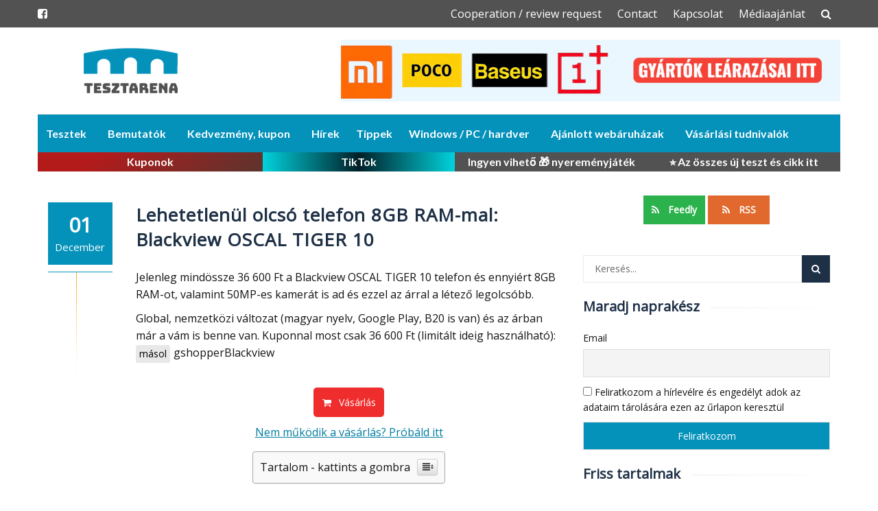

--- FILE ---
content_type: text/html; charset=UTF-8
request_url: https://tesztarena.hu/lehetetlenul-olcso-telefon-8gb-ram-mal-blackview-oscal-tiger-10/
body_size: 26916
content:
<!DOCTYPE html>
<html lang="hu">
<head>
	<!--7EABB779-BBB0-4DE7-900F-F25BAD7D3185-->
<meta charset="UTF-8">
<meta name="viewport" content="width=device-width, initial-scale=1">
<script data-cfasync="false" id="ao_optimized_gfonts_config">WebFontConfig={google:{families:["Open Sans:normal","Roboto:normal","Ubuntu:greek,latin,greek-ext,vietnamese,cyrillic-ext,latin-ext,cyrillic","Lato:400,500,600,700:latin,latin-ext","Hind:400,600,700:latin,latin-ext"] },classes:false, events:false, timeout:1500};</script><link rel="profile" href="http://gmpg.org/xfn/11">
<link rel="pingback" href="https://tesztarena.hu/xmlrpc.php">

<link rel="manifest" href="/manifest.json" />
<script src="https://cdn.onesignal.com/sdks/OneSignalSDK.js" async=""></script>
<script>
  var OneSignal = window.OneSignal || [];
  OneSignal.push(function() {
    OneSignal.init({
      appId: "eb99cefb-27da-4922-a2b0-b350da22e190",
    });
  });
</script>
<script data-ad-client="ca-pub-9678402367614039" async src="https://pagead2.googlesyndication.com/pagead/js/adsbygoogle.js"></script>



<link media="all" href="https://tesztarena.hu/wp-content/cache/autoptimize/css/autoptimize_bc3f5826158b9ff5db0ba930f4171064.css" rel="stylesheet" /><title>Lehetetlenül olcsó telefon 8GB RAM-mal: Blackview OSCAL TIGER 10 &#8211; Tesztarena.hu</title>
<link rel='dns-prefetch' href='//cdn.ampproject.org' />
<link rel='dns-prefetch' href='//js.makestories.io' />
<link rel='dns-prefetch' href='//s.w.org' />
<link href='https://fonts.gstatic.com' crossorigin='anonymous' rel='preconnect' />
<link href='https://ajax.googleapis.com' rel='preconnect' />
<link href='https://fonts.googleapis.com' rel='preconnect' />
<link rel="alternate" type="application/rss+xml" title="Tesztarena.hu &raquo; hírcsatorna" href="https://tesztarena.hu/feed/" />
<link rel="alternate" type="application/rss+xml" title="Tesztarena.hu &raquo; hozzászólás hírcsatorna" href="https://tesztarena.hu/comments/feed/" />
<link rel="alternate" type="application/rss+xml" title="Tesztarena.hu &raquo; Lehetetlenül olcsó telefon 8GB RAM-mal: Blackview OSCAL TIGER 10 hozzászólás hírcsatorna" href="https://tesztarena.hu/lehetetlenul-olcso-telefon-8gb-ram-mal-blackview-oscal-tiger-10/feed/" />






<link rel='stylesheet' id='amp-story-player-css'  href='https://cdn.ampproject.org/amp-story-player-v0.css' type='text/css' media='all' />





<link rel='stylesheet' id='dashicons-css'  href='https://tesztarena.hu/wp-includes/css/dashicons.min.css' type='text/css' media='all' />

















<script type='text/javascript' src='https://tesztarena.hu/wp-includes/js/jquery/jquery.js'></script>
<script type='text/javascript' src='https://tesztarena.hu/wp-includes/js/jquery/jquery-migrate.min.js'></script>
<script type='text/javascript' src='https://cdn.ampproject.org/amp-story-player-v0.js'></script>
<script type='text/javascript' src='https://tesztarena.hu/wp-content/plugins/photo-gallery/js/jquery.sumoselect.min.js'></script>
<script type='text/javascript' src='https://tesztarena.hu/wp-content/plugins/photo-gallery/js/jquery.mobile.min.js'></script>
<script type='text/javascript' src='https://tesztarena.hu/wp-content/plugins/photo-gallery/js/jquery.mCustomScrollbar.concat.min.js'></script>
<script type='text/javascript' src='https://tesztarena.hu/wp-content/plugins/photo-gallery/js/jquery.fullscreen-0.4.1.min.js'></script>
<script type='text/javascript'>
/* <![CDATA[ */
var bwg_objectsL10n = {"bwg_field_required":"field is required.","bwg_mail_validation":"Ez nem egy \u00e9rv\u00e9nyes e-mail c\u00edm\u00e9t. ","bwg_search_result":"Nincsenek k\u00e9pek felel meg a keres\u00e9st.","bwg_select_tag":"Select Tag","bwg_order_by":"Order By","bwg_search":"Keres\u00e9s","bwg_show_ecommerce":"Show Ecommerce","bwg_hide_ecommerce":"Hide Ecommerce","bwg_show_comments":"Hozz\u00e1sz\u00f3l\u00e1st mutat","bwg_hide_comments":"Megjegyz\u00e9sek elrejt\u00e9se","bwg_restore":"Vissza\u00e1ll\u00edt\u00e1sa","bwg_maximize":"Maximaliz\u00e1l\u00e1sa","bwg_fullscreen":"Teljes k\u00e9perny\u0151","bwg_exit_fullscreen":"Kil\u00e9p\u00e9s Teljes k\u00e9perny\u0151","bwg_search_tag":"SEARCH...","bwg_tag_no_match":"No tags found","bwg_all_tags_selected":"All tags selected","bwg_tags_selected":"tags selected","play":"Lej\u00e1tsz\u00e1s","pause":"Sz\u00fcnet","is_pro":"","bwg_play":"Lej\u00e1tsz\u00e1s","bwg_pause":"Sz\u00fcnet","bwg_hide_info":"Inform\u00e1ci\u00f3 elrejt\u00e9se","bwg_show_info":"Mutassa info","bwg_hide_rating":"Hide \u00e9rt\u00e9kel\u00e9se","bwg_show_rating":"Mutassa \u00e9rt\u00e9kel\u00e9se","ok":"Ok","cancel":"Cancel","select_all":"Select all","lazy_load":"0","lazy_loader":"https:\/\/tesztarena.hu\/wp-content\/plugins\/photo-gallery\/images\/ajax_loader.png","front_ajax":"0"};
/* ]]> */
</script>
<script type='text/javascript' src='https://tesztarena.hu/wp-content/plugins/photo-gallery/js/scripts.min.js'></script>
<script type='text/javascript' src='https://tesztarena.hu/wp-content/plugins/responsive-lightbox/assets/swipebox/jquery.swipebox.min.js'></script>
<script type='text/javascript' src='https://tesztarena.hu/wp-content/plugins/responsive-lightbox/assets/infinitescroll/infinite-scroll.pkgd.min.js'></script>
<script type='text/javascript'>
/* <![CDATA[ */
var rlArgs = {"script":"swipebox","selector":"lightbox","customEvents":"","activeGalleries":"1","animation":"1","hideCloseButtonOnMobile":"0","removeBarsOnMobile":"0","hideBars":"1","hideBarsDelay":"5000","videoMaxWidth":"1080","useSVG":"1","loopAtEnd":"0","woocommerce_gallery":"0","ajaxurl":"https:\/\/tesztarena.hu\/wp-admin\/admin-ajax.php","nonce":"b11c9bc28b"};
/* ]]> */
</script>
<script type='text/javascript' src='https://tesztarena.hu/wp-content/plugins/responsive-lightbox/js/front.js'></script>
<script type='text/javascript'>
/* <![CDATA[ */
var objectL10n = {"yopPollParams":{"urlParams":{"ajax":"https:\/\/tesztarena.hu\/wp-admin\/admin-ajax.php","wpLogin":"https:\/\/tesztarena.hu\/login\/?redirect_to=https%3A%2F%2Ftesztarena.hu%2Fwp-admin%2Fadmin-ajax.php%3Faction%3Dyop_poll_record_wordpress_vote"},"apiParams":{"reCaptcha":{"siteKey":""},"reCaptchaV2Invisible":{"siteKey":""},"reCaptchaV3":{"siteKey":""}},"captchaParams":{"imgPath":"https:\/\/tesztarena.hu\/wp-content\/plugins\/yop-poll\/public\/assets\/img\/","url":"https:\/\/tesztarena.hu\/wp-content\/plugins\/yop-poll\/app.php","accessibilityAlt":"Sound icon","accessibilityTitle":"Accessibility option: listen to a question and answer it!","accessibilityDescription":"Type below the <strong>answer<\/strong> to what you hear. Numbers or words:","explanation":"Click or touch the <strong>ANSWER<\/strong>","refreshAlt":"Refresh\/reload icon","refreshTitle":"Refresh\/reload: get new images and accessibility option!"},"voteParams":{"invalidPoll":"Invalid Poll","noAnswersSelected":"V\u00e1lassz valamit","minAnswersRequired":"At least {min_answers_allowed} answer(s) required","maxAnswersRequired":"A max of {max_answers_allowed} answer(s) accepted","noAnswerForOther":"No other answer entered","noValueForCustomField":"{custom_field_name} is required","consentNotChecked":"You must agree to our terms and conditions","noCaptchaSelected":"Captcha is required","thankYou":"K\u00f6sz\u00f6nj\u00fck, hogy szavazt\u00e1l! \u263a"},"resultsParams":{"singleVote":"szavazatok","multipleVotes":"szavazatok","singleAnswer":"v\u00e1lasz","multipleAnswers":"v\u00e1laszok"}}};
/* ]]> */
</script>
<script type='text/javascript' src='https://tesztarena.hu/wp-content/plugins/yop-poll/public/assets/js/yop-poll-public-6.2.3.min.js'></script>
<script type='text/javascript' src='https://tesztarena.hu/wp-content/plugins/timed-content/js/timed-content.js'></script>
<!-- OG: 2.8.9 -->
<link rel="image_src" href="https://tesztarena.hu/wp-content/uploads/2023/12/hihetetlenul-olcso-telefon-egesz-eros-hardverrel-12gb-ram-mal-blackview-oscal-tiger-12.jpg" /><meta itemprop="image" content="https://tesztarena.hu/wp-content/uploads/2023/12/hihetetlenul-olcso-telefon-egesz-eros-hardverrel-12gb-ram-mal-blackview-oscal-tiger-12.jpg" /><meta name="msapplication-TileImage" content="https://tesztarena.hu/wp-content/uploads/2023/12/hihetetlenul-olcso-telefon-egesz-eros-hardverrel-12gb-ram-mal-blackview-oscal-tiger-12.jpg" /><meta property="og:image" content="https://tesztarena.hu/wp-content/uploads/2023/12/hihetetlenul-olcso-telefon-egesz-eros-hardverrel-12gb-ram-mal-blackview-oscal-tiger-12.jpg" /><meta property="og:image:secure_url" content="https://tesztarena.hu/wp-content/uploads/2023/12/hihetetlenul-olcso-telefon-egesz-eros-hardverrel-12gb-ram-mal-blackview-oscal-tiger-12.jpg" /><meta property="og:image:width" content="1200" /><meta property="og:image:height" content="759" /><meta property="og:image:alt" content="Lehetetlenül olcsó telefon 8GB RAM-mal: Blackview OSCAL TIGER 10" /><meta property="og:image:type" content="image/jpeg" /><meta property="og:description" content="Jelenleg mindössze 36 600 Ft a Blackview OSCAL TIGER 10 telefon és ennyiért 8GB RAM-ot, valamint 50MP-es kamerát is ad és ezzel az árral a létező legolcsóbb." /><meta property="og:type" content="article" /><meta property="og:locale" content="hu" /><meta property="og:site_name" content="Tesztarena.hu" /><meta property="og:title" content="Lehetetlenül olcsó telefon 8GB RAM-mal: Blackview OSCAL TIGER 10" /><meta property="og:url" content="https://tesztarena.hu/lehetetlenul-olcso-telefon-8gb-ram-mal-blackview-oscal-tiger-10/" /><meta property="og:updated_time" content="2023-12-01T22:19:03+00:00" /><meta property="article:tag" content="blackview" /><meta property="article:tag" content="gshopper" /><meta property="article:tag" content="mobiltelefon" /><meta property="article:tag" content="oscal" /><meta property="article:published_time" content="2023-12-01T22:19:03+00:00" /><meta property="article:modified_time" content="2023-12-01T22:19:03+00:00" /><meta property="article:author" content="https://tesztarena.hu/author/admin/" /><meta property="article:section" content="Bemutatók" /><meta property="article:section" content="Mobiltelefon" /><meta property="twitter:partner" content="ogwp" /><meta property="twitter:card" content="summary_large_image" /><meta property="twitter:title" content="Lehetetlenül olcsó telefon 8GB RAM-mal: Blackview OSCAL TIGER 10" /><meta property="twitter:description" content="Jelenleg mindössze 36 600 Ft a Blackview OSCAL TIGER 10 telefon és ennyiért 8GB RAM-ot, valamint 50MP-es kamerát is ad és ezzel az árral a létező legolcsóbb." /><meta property="twitter:url" content="https://tesztarena.hu/lehetetlenul-olcso-telefon-8gb-ram-mal-blackview-oscal-tiger-10/" /><meta property="twitter:image" content="https://tesztarena.hu/wp-content/uploads/2023/12/hihetetlenul-olcso-telefon-egesz-eros-hardverrel-12gb-ram-mal-blackview-oscal-tiger-12.jpg" /><meta property="profile:username" content="Tesztaréna" /><!-- /OG -->
<link rel='https://api.w.org/' href='https://tesztarena.hu/wp-json/' />
<link rel="EditURI" type="application/rsd+xml" title="RSD" href="https://tesztarena.hu/xmlrpc.php?rsd" />
<link rel="wlwmanifest" type="application/wlwmanifest+xml" href="https://tesztarena.hu/wp-includes/wlwmanifest.xml" /> 
<link rel='prev' title='Mára: öntisztító porszívó, AMOLED okosóra, ami nyaklánc is, olcsó BlitzWolf hangszóró, elektromos roller' href='https://tesztarena.hu/mara-ontisztito-porszivo-amoled-okosora-ami-nyaklanc-is-olcso-blitzwolf-hangszoro-elektromos-roller/' />
<link rel='next' title='Okos vezetéknélküli porszívó, rendkívül nagy szívóerővel, sok extrával és nagyon olcsón' href='https://tesztarena.hu/okos-vezeteknelkuli-porszivo-rendkivul-nagy-szivoerovel-sok-extraval-es-nagyon-olcson/' />
<meta name="generator" content="WordPress 4.9.26" />
<link rel="canonical" href="https://tesztarena.hu/lehetetlenul-olcso-telefon-8gb-ram-mal-blackview-oscal-tiger-10/" />
<link rel='shortlink' href='https://tesztarena.hu/?p=185794' />
<link rel="alternate" type="application/json+oembed" href="https://tesztarena.hu/wp-json/oembed/1.0/embed?url=https%3A%2F%2Ftesztarena.hu%2Flehetetlenul-olcso-telefon-8gb-ram-mal-blackview-oscal-tiger-10%2F" />
<link rel="alternate" type="text/xml+oembed" href="https://tesztarena.hu/wp-json/oembed/1.0/embed?url=https%3A%2F%2Ftesztarena.hu%2Flehetetlenul-olcso-telefon-8gb-ram-mal-blackview-oscal-tiger-10%2F&#038;format=xml" />


<meta name="description" content="Jelenleg mindössze 36 600 Ft a Blackview OSCAL TIGER 10 telefon és ennyiért 8GB RAM-ot, valamint 50MP-es kamerát is ad és ezzel az árral a létező legolcsóbb."><script type="application/ld+json">{
    "@context": "https://schema.org",
    "@type": "Article",
    "headline": "Lehetetlenül olcsó telefon 8GB RAM-mal: Blackview OSCAL TIGER 10",
    "url": "https://tesztarena.hu/lehetetlenul-olcso-telefon-8gb-ram-mal-blackview-oscal-tiger-10/",
    "datePublished": "2023-12-01T22:19:03+00:00",
    "dateModified": "2023-12-01T22:19:03+00:00",
    "publisher": {
        "@type": "Organization",
        "name": "Tesztarena.hu",
        "legalName": "Visionray Bt.",
        "logo": {
            "@type": "ImageObject",
            "url": "https://tesztarena.hu/wp-content/uploads/2018/07/tesztarena.png"
        },
        "publishingPrinciples": "https://tesztarena.hu/publikalasi-elveink/",
        "sameAs": [
            "https://www.facebook.com/tesztarena.hu",
            "https://www.tiktok.com/@tesztarena.hu",
            "https://www.youtube.com/@tesztarena",
            "https://tesztarena.hu"
        ],
        "contactPoint": {
            "@type": "ContactPoint",
            "contactType": "editorial office",
            "url": "https://tesztarena.hu/kapcsolat/"
        }
    },
    "mainEntityOfPage": {
        "@type": "WebPage",
        "@id": "https://tesztarena.hu/lehetetlenul-olcso-telefon-8gb-ram-mal-blackview-oscal-tiger-10/"
    },
    "image": {
        "@type": "ImageObject",
        "url": "https://tesztarena.hu/wp-content/uploads/2023/12/hihetetlenul-olcso-telefon-egesz-eros-hardverrel-12gb-ram-mal-blackview-oscal-tiger-12.jpg",
        "width": 1200,
        "height": 759
    }
}</script>
		
		<link rel="icon" href="https://tesztarena.hu/wp-content/uploads/2018/07/tesztarena-2-110x110.png" sizes="32x32" />
<link rel="icon" href="https://tesztarena.hu/wp-content/uploads/2018/07/tesztarena-2.png" sizes="192x192" />
<link rel="apple-touch-icon-precomposed" href="https://tesztarena.hu/wp-content/uploads/2018/07/tesztarena-2.png" />
<meta name="msapplication-TileImage" content="https://tesztarena.hu/wp-content/uploads/2018/07/tesztarena-2.png" />
		<style type="text/css" id="wp-custom-css">
			body, p, h1, h2, h3, h4, h5, h6, .post, .sidebar, .sidebar a, ul li, ol, .content-area a, .tnp label, .tnp input, .post-views-count,.post-views-label
{font-family: "Open Sans" !important;
-webkit-font-smoothing: subpixel-antialiased !important;
}

.entry-content a
{color: #037da0;text-decoration:underline;}

.su-post-title a
{text-decoration:none;}

.navbar-top {
    background: #525252;
}

.su-posts-teaser-loop
{
	font-size:120%;
}

.post .entry-content p, ul li, ol, #main
{
	font-size: 16px !important;
}

.entry-content ul > li::before
{
	content: "";
	padding-left: 0;
	margin-left: 0;
}

.entry-content ul li, .entry-content ol li
{
	padding-bottom: 10px;
}

.entry-content ul li::before
{
	 all: initial;
}

.entry-content ul
{
	 list-style-type: disc;
	margin-left: 30px;
}

body, body p
{color:#151515 !important;}

.gb_coupon_mini_image {
    width: 12%;
    float: left;
    margin-bottom: 25px;
}

.gb_product_keywords {
    text-transform: uppercase;
    font-size: 11px;
    font-weight: bold;
    color: #ef122c;
}

.blog_content a:hover {
    text-decoration: none;
}
a.grey_bold_underline:hover {
    text-decoration: none;
}
.gb_coupon_contents a.grey_bold_underline  {
    color: #333;
	font-weight: bold;
	text-decoration: underline;
	display: inline-block;
	margin-bottom: 8px;
}
.gb_product_title a {
    font-size: 14px;
}

.gb_coupon_list {
    padding: 2px;
    border: 1px dotted grey;
    cursor: text;
}

.gb_coupon_mini_image {
    width: 13%;
    float: left;
    margin-bottom: 25px;
}

.gb_coupon_mini_image img
{width: 90%;}

.gb_coupon_contents {
    width: 87%;
    float: left;
    margin-bottom: 18px;
}

.clear
{
	clear: both;
}

.entry-date > div {
    background-color: #0492bb;
}


.post .entry-title, .post h1, .post h2, .post h3, .post h4, .post h5, .post h6, .post h1 a, .post h2 a, .post h3 a, .post h4 a, .post h5 a, .post h6 a {
    color: #1e3046;
}

a
{color: #03789a}

#footer.footer-inverse a:hover, #footer.footer-inverse .widget .tweet_time a:hover, .main-navigation .current_page_item > a, .main-navigation .current-menu-item > a, .main-navigation .current_page_ancestor > a, .social-icons a:hover > i, ul > li:hover > a, .top-navigation ul > li:hover > a, .main-navigation ul > li:hover > a, .sidebar .widget li:hover > a {
	color: #037da0;}

.widget li a {
    text-transform: none;
}

.sidebar .widget {
    margin-bottom: 25px;
}

.islemag-footer-container .col-md-4
{visibility:hidden}

h1, .h1, h2, .h2, h3, .h3, h4, .h4, h5, .h5, h6, .h6, p, div, body {
    font-family: "Open Sans";
}

.blog-tip {
    border: 2px solid #dea11d;
    background-color: #fee2a5;
    padding: 7px 7px 7px 7px;
    clear: both;
    margin-bottom: 13px;
    display: table;
    width: 100% !important;
    box-sizing: border-box;
    color: #333;
    text-decoration: none;
}

.gb_coupon_contents br
{display:none;}

.entry-content p::first-letter
{text-transform:none !important;font-style:normal;}

.section-header h6 {
    text-transform: none;
}

h1.intro-text {
    text-transform: none;
}
.section-header h2 {
    text-transform: none;
}
.newsletter h3{
    text-transform: none;
}
.custom-button {
    text-transform: none;
}
.sib_signup_form input[type="submit"] {
    text-transform: none!important;
}
.focus-box h5 {
    text-transform: none;
}
.skills .skill h6 {
    text-transform: none;
}
.team-member h5{
    text-transform: none;
}
.package-header h5 {
    text-transform: none;
}
#carousel-homepage-latestnews .carousel-inner .item .latestnews-title a {
    text-transform: none;
}



.newsletters_required,.wpmlcustomfield,.help-block ,.islemag-ad-banner-content{display:none !important;}

#footer-inner {
    padding: 30px 0 0px;
}

.post .entry-content h2 {
    font-size: 24px;
	font-weight: bold;
}

.bwg_popup_image_spun2, .spider_popup_wrap, .bwg_image_wrap, .bwg_image_container, #bwg_tag_wrap, .bwg_order, .bwg_loading_div_2
{background-color:black !important;opacity:1}

.spider_popup_overlay,
.bwg_ctrl_btn_container {
background-color: #000000 !important;
}

.spider_popup_wrap {
background-color:rgba(0, 0, 0, 1.00) !important;
} 

.fa-times
{color: white;}

.bwg_container {
    position: relative;
  
}
#ez-toc-container
{
	margin: 15px auto 40px auto;
	float:none;
}

h2
{margin-top: 4rem}


.content-area h2:first-of-type
{margin-top: 0 !important;}


.pum-container, .pum-container .pum-title, .pum-container .gift-text
{background-color: #1D73BE !important;
color:white !important;
}

.pum-container
{max-width: 640px !important;}

.main-navigation .current_page_item > a, 
.main-navigation .current-menu-item > a, 
.main-navigation .current_page_ancestor > a {
	color: #ffa71c !important;
}

input[type=submit]
{background-color:#0492bb !important}

#site-navigation
{
	background-color: #0492bb;
	color: white;
}


#site-navigation a, #site-navigation ul
{
	background-color: #0492bb;
	color: white;
}

 #site-navigation ul
{
	padding:0;
}

#site-navigation a:hover
{
	background-color: white;
	color: #525252;
}

.main-navigation
{
	border-bottom:0;
}

.main-navigation .nav-menu > .menu-item-has-children > a::after
{content:''}

.white-fb-button
{
	margin-left: 100px;padding: 10px; margin-top: 10px; display: inline-block; background-color: #ffffff; color: #4267b2;
}

.fb-button
{
padding: 10px; margin-top: 10px; display: inline-block !important; background-color: #4267b2; 
color: #fff;
	font-weight: bold;
	box-sizing: border-box;
	width: 33%;
	font-size:97% !important;
}

.fb-button:hover
{
 
color: #fff;
	font-weight: bold;
	
}

.feedly-button{width:25%;background-color:#2bb24c;}

.rss-button{
	width:25%;
	background-color: #e1692d;
}
.fb-button i
{
	padding-right: 10px
}

#custom_html-5
{text-align:center;}

@media (max-width:440px)
{
	.fb-button
	{
		width: 100%;
		margin-bottom:0px !important;
	}
}

.entry-author
{display:none;}

ol
{margin-top:10px;margin-bottom:10px}

.main-navigation li a
{padding-left: 12px;padding-right: 12px}


.buy-button
	{
		padding: 5px;
	}

.su-button-center
{
	height: 40px;
}

@media (max-width: 400px)
{
	.col-md-3.col-sm-3.col-xs-12.navbar-brand
{
	width: 400px;
	max-width: 100%;
}


.col-md-3.col-sm-3.col-xs-12.navbar-brand img
{
	max-height: 40px;
}
	
	.buy-button
	{
		width: 100%;
		margin-bottom: 5px;
		padding-top: 6px;
		padding-bottom: 6px;
	}
}

.post-views
{
	text-align:center;
	margin-top:20px;
}

.downloadable_video_datas
{width: 70%;float:left;margin-top:20px;}

.image_container
{width: 30%;float:left;margin-top:20px;}

.image_container img
{width: 90%;}

.downloadable_video_name 
{font-size:18px !important;font-weight:bold;}

.downloadable_video_name a
{
	color: #03789a !important;
	text-decoration:underline;
}


#menu-item-3781 a
{
	/*background-color: #e1692d !important;
	color: white !important;*/
}

#menu-item-3781 a:hover
{
/*	background-color: white !important;
	color: #0492bb !important;*/
}

.menu-item a
{
	padding-left:13 !important;
	padding-right:13 !important;
}

.main-navigation .nav-menu > .menu-item-has-children > a:after, .main-navigation .nav-menu > .page_item_has_children > a:after
{
	padding-right: 0  !important;
}

#best-offers .su-button-center
{
	color: #303030;
}

.big-button-text, .big-button-text-gb
{
	color: white;
	font-weight:bold;
}

.small-button-text, .small-button-text-gb
{
	color: white !important;
	font-size: 14px;
	line-height: 15px;
	display:block;
	padding-bottom: 10px;
}


#menu-item-4068,
#menu-item-5229,
#menu-item-6904,
#menu-item-8870
{
	width: 100%;
	
}



#menu-item-6904
{
	width: 34%;
	
}

@media (min-width: 700px)
{
	#menu-item-6650 .sub-menu a
	{
		min-width: 300px;
	}
	
	#menu-item-170 .sub-menu a
	{
		min-width: 300px;
	}
	
	#menu-item-15 .sub-menu, #menu-item-18  .sub-menu
{
	width: 575px;
}
	
	#menu-item-15 .sub-menu a
	{
		width: 50%;
		min-width: 285px;
	}
	
	#menu-item-18 .sub-menu a
	{
		width: 50%;
		min-width: 285px;
	}
	

}


#menu-item-148114 a,#menu-item-148114, #menu-item-148114-a
{
  background-color: #5b342e;
background-image: linear-gradient(326deg, #5b342e 0%, #b31b1b 74%);

	color:white !important;
}

#menu-item-148114-a
{
	width: 85px;
}

#menu-item-116166,
#menu-item-8870,
#menu-item-148114,
#menu-item-200144
{width: 24%;

}

#menu-item-148114
{
	width: 28%;
}

#menu-item-200144 a, #menu-item-200144-a
{
  background: #833ab4;
  background: linear-gradient(
    to right,
    #01d2dc,#012028,#01d2dc
  );
	color:white !important;
}

#menu-item-200144-a
{
	width: 59px !important;
}

#menu-item-4068 a,
#menu-item-5229 a,
#menu-item-6904 a,
#menu-item-8870 a,
#menu-item-116166 a,
#menu-item-148114 a,
#menu-item-200144 a
{
	width:100%;
	padding-top: 4px;
	padding-bottom: 4px;
	background-color: #525252;
		text-align: center;
}

#menu-item-148114 a
{background-color: #d5d5d5;
color: #0866ff;
font-weight: bold;}



.main-navigation li:hover>a:before, .main-navigation li.current_page_item>a:before
{
	height:0;
}

#ssba-classic-2
{
	margin-bottom: 20px;
}
#reply-title
{
	margin-top: 50px;
}

.category-kedvezmenyek-kuponok .entry-media img, .category-gearbest .entry-media img
{
	/*display:none;*/
}



.watch
{
	width: 33%;
	float:left;
	box-sizing:border-box;
	padding-left: 15px;
	padding-right: 15px;
	margin-top: 20px;
}

.favorite
{
	color: pink !important;
}

.watch-image
{
	width: 100%;
	float:left;
	margin-bottom: 10px;
	
}

.watch-name-link
{
	width: 100%;
	float:left;
	
	text-align:center;
}

.watch-name
{
	font-size: 17px;
	height:  60px;
}

.menu-icons
{
	display: none !important;
}

@media (max-width:400px)
{
		.watch
		{
		width: 50% !important;
		margin-bottom: 20px;
	}

		.watch-name
	{
		font-size: 16px;
	}
	
	.islemag-banner
	{
		display:block;
		width: 100%;
	}
	
	.navbar-brand
{
	padding-top:0;
}
	
	
.islemag-banner
{
	padding-left: 0;
	padding-right: 0;
}
	
.page-header h1
	{
		font-size: 22px !important;
	}
	
}

@media (max-width:700px)
{
	
		#menu-item-4068,
#menu-item-5229,
#menu-item-6904,
	#menu-item-8870,
	#menu-item-116166
{
	width: 100%;
	
}
	
#menu-item-116166
{
	width: 100%;
	
}
	
		#menu-item-4068 a,
#menu-item-5229 a,
#menu-item-6904 a,
	#menu-item-8870 a,
	#menu-item-116166 a
{
	padding-top: 5px;
	padding-bottom: 5px;
}
	
		.menu-icons
{
	display: block !important;
	/*width: 100% !important;*/
/*	padding-left: 14px;*/
	padding-top:4px;
	margin-left: auto;
	margin-right: auto;
	text-align: center;
}
		.recommended 
{
	padding: 2px 5px 2px 5px;
	
	color:#02627d !important;background-color: #e1e1e1 !important; 
	border-radius: 5px;
	font-size:15px !important;
	width: 97px;
	display: inline-block  !important;
	

}
	
	
			.givea 
{
	padding: 2px 5px 2px 5px;
	
	color:black !important;background-color: #FFD580 !important; 
	border-radius: 5px;
	font-size:15px !important;
	width: 95px;
	display: inline-block  !important;
	

}
	
	/*			.yt 
{
	padding: 2px 5px 2px 5px;
	
	color:#02627d !important;background-color: #e1e1e1 !important; 
	border-radius: 5px;
	font-size:15px !important;
	width: 95px;
	display: inline-block  !important;
	margin-right: 5px;
	

}*/
	
	.yt
{
	
		padding: 2px 5px 2px 5px;
	
	color:white !important;
	
	
	background-color: #0866ff!important; 
	border-radius: 5px;
	font-size:15px !important;
	width: 65px;
	display: inline-block  !important;
	margin-right: 5px;
	
	
	}
	
	.menu-gift
	{
		margin-right: 5px;
		background-color: #FFD580 !important;
		color: black !important;
	}
}
.su-button-center {

    text-align: center;

}

.taxonomy-description
{
	padding-top: 30px;
	padding-bottom: 5px;
	font-size:18px;
}

.su-service-title
{
	font-size:1em !important;
	line-height: 1.5em !important;
}

.login-registration
{
	text-decoration: underline !important;
	color: #023f51 !important;
	font-weight:bold;
}

.bbp-forum-description,.bbp-template-notice, .bbp-template-notice p, div.bbp-template-notice p
{
	font-size: 14px !important;
}

.summary td, .summary div , .summary table, .summary tr  {border:0 !important;}

.summary table
{
	margin-bottom: 0;
}

@media(max-width: 400px)
{
	.small
	{
		width: 30% !important;
		vertical-align: top  !important;
	}
	.small-content h4
	{font-size: 15px !important;
	vertical-align: top  !important;
	margin-top:0 !important}
	
	.small-content a.btn
	{padding-left: 0 !important;
	margin-left: 0 !important;
	}
	
}

.summary .btn
{
	font-size:16px;
	background-color: #dddddd;
	padding: 3px 5px 3px 5px;
}

.gb_product_grid
{
	width: 23%;
	box-sizing: border-box;
	margin-right: 2%;
	float: left;
	margin-bottom: 20px;
}


.gb_product_grid img
{
	width: 100%;
	border: 0;
}

.gb_product_grid_name
{
	height: 65px;
	text-align: center;
}

.gb_product_grid_name a
{
	text-align: center;
	display: block;
	color: #474747;
	text-decoration: none;
	font-size: 14px;
}

.watch-image
{height: 200px;}

.watch-image img
{max-height: 200px;
	display:block;
	margin-left:auto;
	margin-right:auto;
}

@media(max-width: 400px)
{
	.gb_product_grid
{
	width: 43%;
	}
	
	
.watch-image
{height: 150px;}

.watch-image img
{max-height: 150px;
	display:block;
	margin-left:auto;
	margin-right:auto;
}
	
}

.su-button-center
{height:auto;min-height:40px;}

.summary h4
{font-size:18px !important}

.su-posts-teaser-loop .su-post-thumbnail
{
	width: 20% !important;
	height: auto !important;
}

.su-button span
{
	padding-left: 7px !important;
	padding-right: 7px !important;
}

.ssba-classic-2 
{margin-bottom:20px}

.buy-button-margin
{margin-right:8px;}

@media (max-width:400px)
{
	
.buy-button-margin
{margin-bottom:10px;}
}

.social-sharing.ss-social-sharing
{
	text-align:center;
	margin-top:30px
}

.entry-content p:first-child
{
	 all: initial;
}

#create_ticket_body
{
	    font-size: 1.2em !important;

}

#create_ticket_body .col-sm-12
{
	margin-top: 0 !important;
	padding: 0 !important;
}

#wpsc_load_guest_new_ticket_btn, #wpsc_ticket_fields_widget, 
#wpsc_status_widget .widget_header, .wpsc_it_subject_widget
{display:none !important;}

.wpsc_tl_action_bar
{background-color: #0492bb  !important;}

#post-36258 
.su-column-inner a
{display:block;text-align:center;margin-bottom:8px;}

.bwg_close_btn {
    color: #44d1fb !important;
}

.wp-video
{margin-left:auto;margin-right:auto;}

.copy-the-code-wrap, .copy-the-code-outside-wrap, .copy-the-code-outside
{display: inline !important;}

.copy-the-code-button
{margin-right: 5px;padding: 3px 5px 3px 5px !important;background-color: #e8e8e8 !important; color: black !important;font-weight:bold}

.copy-the-code-button:hover
{margin-right: 5px;padding: 3px 5px 3px 5px !important;background-color: #e8e8e8 !important; color: black !important}

.copy-the-code-wrap abbr
{
	text-decoration: none !important;
	border-bottom: none !important;
	cursor:  text;
}

.su-posts-teaser-loop #ez-toc-container
{
	display: none;
}

.su-posts-teaser-loop .su-post-title
{line-height: 2.4rem}

.yop-poll-mc .basic-inner
{background-color: #eeeff0}

.basic-vote-button
{text-decoration: none !important;}

#unsubscribe a
{
	display: inline-block;
	background-color: #db2824;
	color: white !important;
	padding: 6px 8px 6px 8px;
	text-decoration: none;
	margin-bottom: 20px;
}

#unsub-hint
{margin-bottom: 20px;}

#post-64969 h1
{display: none;}


#post-82553 .entry-title,
#post-82553 .ez-toc-section,
#post-82553 .su-post-meta,
#post-82553 .su-post-comments-link
{
	display: none;
}


#post-82549 #ez-toc-container
{
	display: none;
}

.su-button-wide
{margin-top: 0 !important}


.postid-89536 table {
    background-color: transparent;
    border-collapse:collapse;
}

.postid-89536 th {
    text-align:left
}

.dcf-txt-center {
      text-align: center!important
    }

    .dcf-txt-left {
      text-align: left!important
    }

    .dcf-txt-right {
      text-align: right!important
    }
    
.dcf-table caption {
      font-size: 1.13em;
      font-weight: 700;
      padding-bottom: .56rem
    }

    .dcf-table thead {
      font-size: .84em
    }

    .dcf-table tbody {
      border-bottom: 1px solid grey;
      font-size: .84em
    }

    .dcf-table tfoot {
      font-size: .84em
    }

    .dcf-table td, .dcf-table th {
      padding-right: 1.78em
    }

    .dcf-table-bordered, .dcf-table-bordered td, .dcf-table-bordered th {
     /* border: 1px solid grey*/
    }

    .dcf-table-bordered td, .dcf-table-bordered th, .dcf-table-striped td, .dcf-table-striped th {
      padding-left: 1em;
      padding-right: 1em
    }

    .dcf-table-bordered tr:not(:last-child), .dcf-table-striped tr:not(:last-child) {
      border-bottom: 1px solid grey
    }

    .dcf-table-striped tbody tr:nth-of-type(2n) {
      background-color: #f7f4f5;
    }

    .dcf-table thead td, .dcf-table thead th {
      padding-bottom: .75em;
      vertical-align: bottom
    }

    .dcf-table tbody td, .dcf-table tbody th, .dcf-table tfoot td, .dcf-table tfoot th {
      padding-top: .75em;
      vertical-align: top
    }

    .dcf-table tbody td, .dcf-table tbody th {
      padding-bottom: .75em
    }

    .dcf-table-bordered thead th {
      padding-top: 1.33em
    }

    .dcf-wrapper-table-scroll {
      overflow-x: auto;
      -webkit-overflow-scrolling: touch;
      left: 50%;
      margin-left: -50vw;
      margin-right: -50vw;
      padding-bottom: 1em;
      position: relative;
      right: 50%;
      width: 100vw
    }
 
    @media only screen and (max-width:42.09em) {
      .dcf-table-responsive thead {
        clip: rect(0 0 0 0);
        -webkit-clip-path: inset(50%);
        clip-path: inset(50%);
        height: 1px;
        overflow: hidden;
        position: absolute;
        width: 1px;
        white-space: nowrap
      }
      .dcf-table-responsive tr {
        display: block
      }
      .dcf-table-responsive td {
        -webkit-column-gap: 3.16vw;
        -moz-column-gap: 3.16vw;
        column-gap: 3.16vw;
        display: grid;
       /* grid-template-columns: 1fr 2fr;*/
        text-align: left!important
      }
      .dcf-table-responsive.dcf-table-bordered, .dcf-table-responsive.dcf-table-bordered thead th {
        border-width: 0
      }
      .dcf-table-responsive.dcf-table-bordered tbody td {
        border-top-width: 0
      }
      .dcf-table-responsive:not(.dcf-table-bordered) tbody tr {
        padding-bottom: .75em
      }
      .dcf-table-responsive:not(.dcf-table-bordered) tbody td {
        padding-bottom: 0
      }
      .dcf-table-responsive:not(.dcf-table-bordered):not(.dcf-table-striped) tbody td {
        padding-right: 0
      }
      .dcf-table-responsive.dcf-table-bordered tbody tr:last-child td:last-child {
        border-bottom-width: 0
      }
      .dcf-table-responsive tbody td:before {
        content: attr(data-label);
        float: left;
        font-weight: 700;
        padding-right: 1.78em
      }
    }

.dcf-overflow-x-auto {
      overflow-x: auto!important;
      -webkit-overflow-scrolling: touch
    }


.gb_coupon_list, .basic-yop-poll-container
{border: 0 !important}

.su-image-carousel *
{border:0 !important}

.postid-109101 #ez-toc-container
{display: none;}

#gift
{
	margin-left: 0;
	margin-right: 0;
	width: 100%;
	max-width: 100%;
}

.tnp-field-privacy span, .tnp-field-privacy, .tnp-field, .tnp-field label
{font-weight: normal !important;}

.copy-the-code-button
{
	text-transform: none !important;
	border-radius: 3px !important;
}

#popmake-591
{background-image: url(https://tesztarena.hu/wp-content/uploads/2021/05/gift-1.jpg) !important;
background-position: bottom center;
	background-repeat: no-repeat;
	background-size: 100%;
}

.gift-text
{margin: 15px 0 15px 0;
font-weight: bold;
}

.gift-button
{display: block;
background-color: #EEEE22;
padding: 5px 8px 5px 8px;
color: #1D73BE;
font-weight: bold;
margin-left: auto;
margin-right: auto;
width: 250px;
margin-bottom: 15%;
	text-align: center;
}

h2.su-post-title
{font-size: .9em !important; 
font-weight: normal  !important}

.su-expand-link-more, .su-expand-link-more span, .su-expand-link-more a
{
	color: #037da0;
	text-decoration: none;
}

.islemag-content-left article.category-a-legjobb-ajanlatok img
{display: block !important;}

.no-block img
{margin-left: auto;margin-right: auto;}

#givea-store
{background-color: #e6e6e6;
display: inline-block;
padding: 4px 5px 5px 5px;
	font-size: 0.8em;
		margin-bottom: 17px;
	cursor: pointer;
}

@media (max-width: 400px)
{
	.entry.single .entry-title
{
	font-size: 22px !important;
}
}

.dropdown-toggle
{background-color: white;
	color: #0492BB;
	right: 8px;
}

#simple-translate
{
	display: none;
}

#menu-item-youtube-a
{
	color: red !important;
}

.type-kupon .entry-media figure img
{
	display: none;
	
}
article.kupon 
{
	min-height: auto;
	
}

.about-author
{
	display: block !important;
	border-left: 0;
	border-right: 0;
	border-top: 0;
	padding: 0 3px 5px 3px;
		margin-top: 10px;

}

.about-author img
{
	width: 25px;
}

.entry-footer
{
	margin-bottom: 0 !important;
}

.nl
{text-decoration: none !important;}

h3
{
	font-size: 20px !important;
	font-weight: bold  !important;
}

.about-author h3
{
	
		font-size: 15px !important;
	font-weight: normal  !important;

}

.inlink
{
	color: #1E3046 !important;
	background-color: #dddddd !important;
	text-decoration: none !important;
	padding: 1px 5px 2px 7px !important;
	display: inline-block;
	border-radius: 2px;
}

#pum_popup_title_591, .pum-title
{
	font-size: 25px !important;
	font-weight: bold !important;
}

.su-button-center + .su-spacer + p + p + p {
  margin-top: 15px !important;
}

.su-button-center + .su-spacer  {
  margin-bottom: 0 !important;
	height: 10px !important;
}		</style>
	

<script>
!function(f,b,e,v,n,t,s)
{if(f.fbq)return;n=f.fbq=function(){n.callMethod?
n.callMethod.apply(n,arguments):n.queue.push(arguments)};
if(!f._fbq)f._fbq=n;n.push=n;n.loaded=!0;n.version='2.0';
n.queue=[];t=b.createElement(e);t.async=!0;
t.src=v;s=b.getElementsByTagName(e)[0];
s.parentNode.insertBefore(t,s)}(window, document,'script',
'https://connect.facebook.net/en_US/fbevents.js');
fbq('init', '1724377064334891');
fbq('track', 'PageView');
</script>
<noscript><img height="1" width="1" style="display:none"
src="https://www.facebook.com/tr?id=1724377064334891&ev=PageView&noscript=1"
/></noscript>

<meta name="robots" content="max-image-preview:large">



<script data-cfasync="false" id="ao_optimized_gfonts_webfontloader">(function() {var wf = document.createElement('script');wf.src='https://ajax.googleapis.com/ajax/libs/webfont/1/webfont.js';wf.type='text/javascript';wf.async='true';var s=document.getElementsByTagName('script')[0];s.parentNode.insertBefore(wf, s);})();</script></head>

<body class="post-template-default single single-post postid-185794 single-format-standard wp-custom-logo group-blog">
		<div id="wrapper" 
	>

		<header id="header" class="site-header" role="banner">
						<div 
			class="navbar-top">
					<div class="container">
		<div class="row">
					<div class="navbar-left social-icons">
					<a href="https://www.facebook.com/Tesztarena" class="social-icon"><i class="fa fa-facebook-square"></i></a>				</div>

				<button type="button" class="navbar-btn"><i class="fa fa-search"></i></button>

				<div class="navbar-right">
					<div id="navbar" class="navbar">
						<nav id="top-navigation" class="navigation top-navigation" role="navigation">
							<button class="menu-toggle">☰ menü</button>
							<a class="screen-reader-text skip-link" href="#content" title="Skip to content">Skip to content</a>
							<div class="menu-felso-container"><ul id="primary-menu" class="nav-menu"><li id="menu-item-6735" class="menu-item menu-item-type-post_type menu-item-object-post menu-item-6735"><a href="https://tesztarena.hu/cooperation-review-request/">Cooperation / review request</a></li>
<li id="menu-item-6739" class="menu-item menu-item-type-post_type menu-item-object-page menu-item-6739"><a href="https://tesztarena.hu/contact/">Contact</a></li>
<li id="menu-item-25" class="menu-item menu-item-type-post_type menu-item-object-page menu-item-25"><a href="https://tesztarena.hu/kapcsolat/">Kapcsolat</a></li>
<li id="menu-item-30507" class="menu-item menu-item-type-post_type menu-item-object-page menu-item-30507"><a href="https://tesztarena.hu/mediaajanlat/">Médiaajánlat</a></li>
</ul></div>						</nav><!-- #site-navigation -->
					</div><!-- #navbar -->
				</div>
				<div class="navbar-white top" id="header-search-form">
					
<form class="navbar-form" role="search" action="https://tesztarena.hu/">
	<span class="screen-reader-text">Search for:</span>
	<input type="search" id="s" name="s" class="form-control" placeholder="Keresés..." title="Search for:">
	<button type="submit" title="Search"><i class="fa fa-search"></i></button>
</form>
				</div><!-- End #header-search-form -->
						</div>
	</div>
				</div>

			<div class="header-content clearfix">
					<div class="container">
		<div class="row">
					<div class="col-md-3 col-sm-3 col-xs-12 navbar-brand">
					<a href="https://tesztarena.hu/" class="custom-logo-link" rel="home" itemprop="url"><img width="137" height="66" src="https://tesztarena.hu/wp-content/uploads/2018/07/tesztarena.png" class="custom-logo" alt="Tesztarena.hu" itemprop="logo" srcset="https://tesztarena.hu/wp-content/uploads/2018/07/tesztarena.png 137w, https://tesztarena.hu/wp-content/uploads/2018/07/tesztarena-110x53.png 110w" sizes="(max-width: 137px) 100vw, 137px" /></a><div class="header-logo-wrap text-header islemag_only_customizer"><p itemprop="headline" id="site-title" class="site-title"><a href="https://tesztarena.hu/" title="Tesztarena.hu" rel="home">Tesztarena.hu</a></p><p itemprop="description" id="site-description" class="site-description">Őszinte tesztek, hírek, bemutatók</p></div>				</div>

				<div class="col-md-9 col-sm-9 col-xs-12 islemag-banner">
					<div id="custom_html-3" class="widget_text widget widget_custom_html"><div class="textwidget custom-html-widget"><script type="text/javascript" src="https://tesztarena.hu/header-banner.js?v=277"></script>

<script type="text/javascript" src="https://tesztarena.hu/extra_js.js?v=72"></script></div></div>				</div>
						</div>
	</div>
				</div>

				<div class="container">
							<div id="navbar" class="navbar 
			islemag-sticky">
				<nav id="site-navigation" class="navigation main-navigation" role="navigation">
					<button class="menu-toggle">☰ menü</button>
					<a class="screen-reader-text skip-link" href="#content" title="Skip to content">Skip to content</a>
					<div class="menu-vizszintes-container"><ul id="primary-menu" class="nav-menu"><li id="menu-item-15" class="menu-item menu-item-type-taxonomy menu-item-object-category menu-item-has-children menu-item-15"><a href="https://tesztarena.hu/k/teszt/">Tesztek</a>
<ul class="sub-menu">
	<li id="menu-item-1313" class="menu-item menu-item-type-taxonomy menu-item-object-category menu-item-1313"><a href="https://tesztarena.hu/k/teszt/okosora-es-okoskarkoto/">Okosóra és okoskarkötő</a></li>
	<li id="menu-item-746" class="menu-item menu-item-type-taxonomy menu-item-object-category menu-item-746"><a href="https://tesztarena.hu/k/teszt/mobiltelefon-teszt/">Mobiltelefon</a></li>
	<li id="menu-item-2462" class="menu-item menu-item-type-taxonomy menu-item-object-category menu-item-2462"><a href="https://tesztarena.hu/k/teszt/medialejatszo-tv-box/">TV okosító, médialejátszó, TV BOX</a></li>
	<li id="menu-item-1311" class="menu-item menu-item-type-taxonomy menu-item-object-category menu-item-1311"><a href="https://tesztarena.hu/k/teszt/hangszoro-es-hangfal/">Hangszóró és hangfal</a></li>
	<li id="menu-item-155" class="menu-item menu-item-type-taxonomy menu-item-object-category menu-item-155"><a href="https://tesztarena.hu/k/teszt/ful-es-fejhallgato-headset/">Fül és fejhallgató, headset</a></li>
	<li id="menu-item-236565" class="menu-item menu-item-type-taxonomy menu-item-object-category menu-item-236565"><a href="https://tesztarena.hu/k/teszt/projektor-teszt/">Projektor</a></li>
	<li id="menu-item-38342" class="menu-item menu-item-type-taxonomy menu-item-object-category menu-item-38342"><a href="https://tesztarena.hu/k/teszt/laptop-teszt/">Laptop</a></li>
	<li id="menu-item-58555" class="menu-item menu-item-type-taxonomy menu-item-object-category menu-item-58555"><a href="https://tesztarena.hu/k/teszt/kulso-akkumulator-teszt/">Power bank, power station</a></li>
	<li id="menu-item-12853" class="menu-item menu-item-type-taxonomy menu-item-object-category menu-item-12853"><a href="https://tesztarena.hu/k/teszt/tablet-teszt/">Tablet</a></li>
	<li id="menu-item-59977" class="menu-item menu-item-type-taxonomy menu-item-object-category menu-item-59977"><a href="https://tesztarena.hu/k/teszt/porszivo-teszt/">Porszívó</a></li>
	<li id="menu-item-28850" class="menu-item menu-item-type-taxonomy menu-item-object-category menu-item-28850"><a href="https://tesztarena.hu/k/teszt/egeszseg-teszt/">Egészség</a></li>
	<li id="menu-item-1312" class="menu-item menu-item-type-taxonomy menu-item-object-category menu-item-1312"><a href="https://tesztarena.hu/k/teszt/memoriakartya/">Memóriakártya</a></li>
	<li id="menu-item-24711" class="menu-item menu-item-type-taxonomy menu-item-object-category menu-item-24711"><a href="https://tesztarena.hu/k/teszt/roller-es-bicikli/">Roller és bicikli</a></li>
	<li id="menu-item-19310" class="menu-item menu-item-type-taxonomy menu-item-object-category menu-item-19310"><a href="https://tesztarena.hu/k/teszt/biztonsag-riaszto/">Biztonság, riasztó</a></li>
	<li id="menu-item-96428" class="menu-item menu-item-type-taxonomy menu-item-object-category menu-item-96428"><a href="https://tesztarena.hu/k/teszt/allatok-teszt/">Állatok</a></li>
	<li id="menu-item-364" class="menu-item menu-item-type-taxonomy menu-item-object-category menu-item-364"><a href="https://tesztarena.hu/k/teszt/kamerak-es-kiegeszitok-tartozekok/">Kamerák és kiegészítők, tartozékok</a></li>
	<li id="menu-item-10432" class="menu-item menu-item-type-taxonomy menu-item-object-category menu-item-10432"><a href="https://tesztarena.hu/k/teszt/szamitastechnika/">PC, számítástechnika</a></li>
	<li id="menu-item-42876" class="menu-item menu-item-type-taxonomy menu-item-object-category menu-item-42876"><a href="https://tesztarena.hu/k/teszt/okos-dolgok-okos-otthon/">Okos dolgok, okos otthon</a></li>
	<li id="menu-item-43707" class="menu-item menu-item-type-taxonomy menu-item-object-category menu-item-43707"><a href="https://tesztarena.hu/k/teszt/vilagitas-teszt/">Világítás</a></li>
	<li id="menu-item-19044" class="menu-item menu-item-type-taxonomy menu-item-object-category menu-item-19044"><a href="https://tesztarena.hu/k/teszt/szabadteri-tevekenysegek-teszt/">Szabadtéri tevékenységek</a></li>
	<li id="menu-item-17893" class="menu-item menu-item-type-taxonomy menu-item-object-category menu-item-17893"><a href="https://tesztarena.hu/k/teszt/3d-nyomtatok/">3D nyomtatók, gravírozók</a></li>
	<li id="menu-item-1382" class="menu-item menu-item-type-taxonomy menu-item-object-category menu-item-1382"><a href="https://tesztarena.hu/k/teszt/billentyuzet-es-eger/">Billentyűzet és egér</a></li>
	<li id="menu-item-1314" class="menu-item menu-item-type-taxonomy menu-item-object-category menu-item-1314"><a href="https://tesztarena.hu/k/teszt/wifi-erosito-repeater/">Wifi erősítő (repeater)</a></li>
	<li id="menu-item-1240" class="menu-item menu-item-type-taxonomy menu-item-object-category menu-item-1240"><a href="https://tesztarena.hu/k/teszt/pendrive-es-usb-eloszto/">Pendrive és USB elosztó</a></li>
	<li id="menu-item-154" class="menu-item menu-item-type-taxonomy menu-item-object-category menu-item-154"><a href="https://tesztarena.hu/k/szerszamok-eszkozok-barkacs/">Szerszámok, eszközök, barkács</a></li>
	<li id="menu-item-321" class="menu-item menu-item-type-taxonomy menu-item-object-category menu-item-321"><a href="https://tesztarena.hu/k/teszt/otthon/">Otthon</a></li>
	<li id="menu-item-637" class="menu-item menu-item-type-taxonomy menu-item-object-category menu-item-637"><a href="https://tesztarena.hu/k/teszt/ruha-papucs-cipo/">Ruha, papucs, cipő</a></li>
	<li id="menu-item-20437" class="menu-item menu-item-type-taxonomy menu-item-object-category menu-item-20437"><a href="https://tesztarena.hu/k/teszt/taska/">Táska</a></li>
	<li id="menu-item-1738" class="menu-item menu-item-type-taxonomy menu-item-object-category menu-item-1738"><a href="https://tesztarena.hu/k/teszt/eszkozok/">Eszközök</a></li>
	<li id="menu-item-322" class="menu-item menu-item-type-taxonomy menu-item-object-category menu-item-322"><a href="https://tesztarena.hu/k/teszt/iroda/">Iroda</a></li>
	<li id="menu-item-2312" class="menu-item menu-item-type-taxonomy menu-item-object-category menu-item-2312"><a href="https://tesztarena.hu/k/teszt/alkalmazas/">Alkalmazás</a></li>
</ul>
</li>
<li id="menu-item-18" class="menu-item menu-item-type-taxonomy menu-item-object-category current-post-ancestor current-menu-parent current-post-parent menu-item-has-children menu-item-18"><a href="https://tesztarena.hu/k/bemutatok/">Bemutatók</a>
<ul class="sub-menu">
	<li id="menu-item-804" class="menu-item menu-item-type-taxonomy menu-item-object-category menu-item-804"><a href="https://tesztarena.hu/k/bemutatok/okosora-es-okoskarkoto-bemutatok/">Okosóra és okoskarkötő</a></li>
	<li id="menu-item-65" class="menu-item menu-item-type-taxonomy menu-item-object-category current-post-ancestor current-menu-parent current-post-parent menu-item-65"><a href="https://tesztarena.hu/k/bemutatok/mobiltelefon/">Mobiltelefon</a></li>
	<li id="menu-item-1642" class="menu-item menu-item-type-taxonomy menu-item-object-category menu-item-1642"><a href="https://tesztarena.hu/k/bemutatok/okos-dolgok/">Okosotthon, okos dolgok</a></li>
	<li id="menu-item-66" class="menu-item menu-item-type-taxonomy menu-item-object-category menu-item-66"><a href="https://tesztarena.hu/k/bemutatok/multimedia-lejatszo-tv-box-hazimozi/">Média lejátszó, TV BOX</a></li>
	<li id="menu-item-1305" class="menu-item menu-item-type-taxonomy menu-item-object-category menu-item-1305"><a href="https://tesztarena.hu/k/bemutatok/ful-es-fejhallgatok/">Fül és fejhallgatók</a></li>
	<li id="menu-item-5813" class="menu-item menu-item-type-taxonomy menu-item-object-category menu-item-5813"><a href="https://tesztarena.hu/k/bemutatok/hangszorok-es-hangfalak/">Hangszórók és hangfalak</a></li>
	<li id="menu-item-2574" class="menu-item menu-item-type-taxonomy menu-item-object-category menu-item-2574"><a href="https://tesztarena.hu/k/bemutatok/eger-es-billentyuzet/">Egér és billentyűzet</a></li>
	<li id="menu-item-19320" class="menu-item menu-item-type-taxonomy menu-item-object-category menu-item-19320"><a href="https://tesztarena.hu/k/bemutatok/bicikli-es-roller/">Roller és bicikli</a></li>
	<li id="menu-item-6642" class="menu-item menu-item-type-taxonomy menu-item-object-category menu-item-6642"><a href="https://tesztarena.hu/k/bemutatok/kamerak-es-kiegeszitok-tartozekok-bemutatok/">Kamerák és kiegészítők, tartozékok</a></li>
	<li id="menu-item-4525" class="menu-item menu-item-type-taxonomy menu-item-object-category menu-item-4525"><a href="https://tesztarena.hu/k/bemutatok/power-bank/">Power bank</a></li>
	<li id="menu-item-14112" class="menu-item menu-item-type-taxonomy menu-item-object-category menu-item-14112"><a href="https://tesztarena.hu/k/mobiltelefon-tokok/">Mobiltelefon tok, hátlap</a></li>
	<li id="menu-item-10744" class="menu-item menu-item-type-taxonomy menu-item-object-category menu-item-10744"><a href="https://tesztarena.hu/k/bemutatok/mobiltelefon-tartozekok/">Mobiltelefon tartozékok</a></li>
	<li id="menu-item-11520" class="menu-item menu-item-type-taxonomy menu-item-object-category menu-item-11520"><a href="https://tesztarena.hu/k/bemutatok/laptop/">Laptop</a></li>
	<li id="menu-item-2692" class="menu-item menu-item-type-taxonomy menu-item-object-category menu-item-2692"><a href="https://tesztarena.hu/k/bemutatok/dron-bemutatok/">Drón</a></li>
	<li id="menu-item-9294" class="menu-item menu-item-type-taxonomy menu-item-object-category menu-item-9294"><a href="https://tesztarena.hu/k/bemutatok/3d-nyomtato-es-toll/">3D nyomtatók, gravírozók</a></li>
	<li id="menu-item-1302" class="menu-item menu-item-type-taxonomy menu-item-object-category menu-item-1302"><a href="https://tesztarena.hu/k/bemutatok/tablet/">Tablet</a></li>
	<li id="menu-item-1306" class="menu-item menu-item-type-taxonomy menu-item-object-category menu-item-1306"><a href="https://tesztarena.hu/k/bemutatok/kamera/">Kamera</a></li>
	<li id="menu-item-1308" class="menu-item menu-item-type-taxonomy menu-item-object-category menu-item-1308"><a href="https://tesztarena.hu/k/bemutatok/ora/">Óra</a></li>
	<li id="menu-item-1304" class="menu-item menu-item-type-taxonomy menu-item-object-category menu-item-1304"><a href="https://tesztarena.hu/k/bemutatok/fogkefe/">Fogkefe</a></li>
	<li id="menu-item-1303" class="menu-item menu-item-type-taxonomy menu-item-object-category menu-item-1303"><a href="https://tesztarena.hu/k/bemutatok/egeszseg-bemutatok/">Egészség</a></li>
	<li id="menu-item-8994" class="menu-item menu-item-type-taxonomy menu-item-object-category menu-item-8994"><a href="https://tesztarena.hu/k/bemutatok/mini-pc-szamitastechnika/">PC, számítástechnika</a></li>
	<li id="menu-item-40000" class="menu-item menu-item-type-taxonomy menu-item-object-category menu-item-40000"><a href="https://tesztarena.hu/k/bemutatok/monitor-kijelzo/">Monitor, kijelző</a></li>
	<li id="menu-item-10526" class="menu-item menu-item-type-taxonomy menu-item-object-category menu-item-10526"><a href="https://tesztarena.hu/k/bemutatok/ruha/">Ruha</a></li>
	<li id="menu-item-16483" class="menu-item menu-item-type-taxonomy menu-item-object-category menu-item-16483"><a href="https://tesztarena.hu/k/bemutatok/riaszto/">Riasztó</a></li>
	<li id="menu-item-5912" class="menu-item menu-item-type-taxonomy menu-item-object-category menu-item-5912"><a href="https://tesztarena.hu/k/bemutatok/jatekok/">Játékok</a></li>
	<li id="menu-item-2207" class="menu-item menu-item-type-taxonomy menu-item-object-category menu-item-2207"><a href="https://tesztarena.hu/k/bemutatok/otthon-bemutatok/">Otthon</a></li>
	<li id="menu-item-8992" class="menu-item menu-item-type-taxonomy menu-item-object-category menu-item-8992"><a href="https://tesztarena.hu/k/bemutatok/konyha/">Konyha</a></li>
	<li id="menu-item-1310" class="menu-item menu-item-type-taxonomy menu-item-object-category menu-item-1310"><a href="https://tesztarena.hu/k/bemutatok/porszivo/">Porszívó</a></li>
	<li id="menu-item-1309" class="menu-item menu-item-type-taxonomy menu-item-object-category menu-item-1309"><a href="https://tesztarena.hu/k/bemutatok/parasito/">Párásító</a></li>
	<li id="menu-item-2711" class="menu-item menu-item-type-taxonomy menu-item-object-category menu-item-2711"><a href="https://tesztarena.hu/k/bemutatok/projektor/">Projektor</a></li>
	<li id="menu-item-10512" class="menu-item menu-item-type-taxonomy menu-item-object-category menu-item-10512"><a href="https://tesztarena.hu/k/bemutatok/vilagitas/">Világítás</a></li>
	<li id="menu-item-16802" class="menu-item menu-item-type-taxonomy menu-item-object-category menu-item-16802"><a href="https://tesztarena.hu/k/bemutatok/elektronika/">Elektronika</a></li>
	<li id="menu-item-9279" class="menu-item menu-item-type-taxonomy menu-item-object-category menu-item-9279"><a href="https://tesztarena.hu/k/bemutatok/ebook-olvaso/">Ebook olvasó</a></li>
	<li id="menu-item-8099" class="menu-item menu-item-type-taxonomy menu-item-object-category menu-item-8099"><a href="https://tesztarena.hu/k/bemutatok/digitalizalo-tabla/">Digitalizáló tábla</a></li>
	<li id="menu-item-1307" class="menu-item menu-item-type-taxonomy menu-item-object-category menu-item-1307"><a href="https://tesztarena.hu/k/bemutatok/mobil-jatekok/">Mobil játékok</a></li>
	<li id="menu-item-2915" class="menu-item menu-item-type-taxonomy menu-item-object-category menu-item-2915"><a href="https://tesztarena.hu/k/bemutatok/alkalmazas-bemutatok/">Alkalmazás</a></li>
</ul>
</li>
<li id="menu-item-3781" class="menu-item menu-item-type-post_type menu-item-object-post menu-item-has-children menu-item-3781"><a href="https://tesztarena.hu/kedvezmenyek-es-kuponok/">Kedvezmény, kupon</a>
<ul class="sub-menu">
	<li id="menu-item-120637" class="menu-item menu-item-type-taxonomy menu-item-object-category menu-item-120637"><a href="https://tesztarena.hu/k/a-legjobb-ajanlatok/">A legjobb ajánlatok</a></li>
	<li id="menu-item-3263" class="menu-item menu-item-type-taxonomy menu-item-object-category menu-item-3263"><a href="https://tesztarena.hu/k/kedvezmenyek-kuponok/banggood/">Banggood.com</a></li>
	<li id="menu-item-149809" class="menu-item menu-item-type-taxonomy menu-item-object-category menu-item-149809"><a href="https://tesztarena.hu/k/kedvezmenyek-kuponok/gshopper/">Gshopper.com</a></li>
	<li id="menu-item-195911" class="menu-item menu-item-type-taxonomy menu-item-object-category menu-item-195911"><a href="https://tesztarena.hu/k/kedvezmenyek-kuponok/ranvee-kedvezmenyek-kuponok/">Ranvee.com</a></li>
	<li id="menu-item-7787" class="menu-item menu-item-type-taxonomy menu-item-object-category menu-item-7787"><a href="https://tesztarena.hu/k/kedvezmenyek-kuponok/geekbuying-com/">Geekbuying.com</a></li>
	<li id="menu-item-138054" class="menu-item menu-item-type-custom menu-item-object-custom menu-item-138054"><a href="https://tesztarena.hu/kiemelt-akciok-kuponok/">Kiemelt akciók, kuponok</a></li>
</ul>
</li>
<li id="menu-item-17" class="menu-item menu-item-type-taxonomy menu-item-object-category menu-item-17"><a href="https://tesztarena.hu/k/hir/">Hírek</a></li>
<li id="menu-item-1610" class="menu-item menu-item-type-taxonomy menu-item-object-category menu-item-1610"><a href="https://tesztarena.hu/k/tippek/">Tippek</a></li>
<li id="menu-item-234566" class="menu-item menu-item-type-taxonomy menu-item-object-category menu-item-has-children menu-item-234566"><a href="https://tesztarena.hu/k/windows/">Windows / PC / hardver</a>
<ul class="sub-menu">
	<li id="menu-item-234567" class="menu-item menu-item-type-taxonomy menu-item-object-category menu-item-234567"><a href="https://tesztarena.hu/k/windows/szoftverek/">Szoftverek</a></li>
	<li id="menu-item-234569" class="menu-item menu-item-type-custom menu-item-object-custom menu-item-234569"><a href="https://tesztarena.hu/k/windows/windows-hirek/">Hírek</a></li>
</ul>
</li>
<li id="menu-item-170" class="menu-item menu-item-type-post_type menu-item-object-page menu-item-has-children menu-item-170"><a href="https://tesztarena.hu/ajanlott-webaruhazak/">Ajánlott webáruházak</a>
<ul class="sub-menu">
	<li id="menu-item-794" class="menu-item menu-item-type-post_type menu-item-object-post menu-item-794"><a href="https://tesztarena.hu/banggood-com-bemutato-a-teljes-reszletes-utmutato-magyar-nyelven/">Banggood.com bemutató</a></li>
	<li id="menu-item-1832" class="menu-item menu-item-type-post_type menu-item-object-page menu-item-1832"><a href="https://tesztarena.hu/geekbuying-com-bemutato-a-teljes-reszletes-utmutato-magyar-nyelven/">Geekbuying.com bemutató</a></li>
	<li id="menu-item-793" class="menu-item menu-item-type-post_type menu-item-object-post menu-item-793"><a href="https://tesztarena.hu/aliexpress-com-bemutato-a-teljes-reszletes-utmutato-magyar-nyelven/">AliExpress.com bemutató</a></li>
	<li id="menu-item-1082" class="menu-item menu-item-type-post_type menu-item-object-post menu-item-1082"><a href="https://tesztarena.hu/webaruhazak-osszehasonlitasa-europai-raktarak-vammentes-szallitas/">Vámmentes szállítás, európai raktárak</a></li>
	<li id="menu-item-68061" class="menu-item menu-item-type-post_type menu-item-object-post menu-item-68061"><a href="https://tesztarena.hu/szallitas-1-heten-belul-kinai-webaruhazakbol-vammentesen/">Szállítás 1 héten belül, kínai webáruházakból, vámmentesen</a></li>
	<li id="menu-item-3115" class="menu-item menu-item-type-post_type menu-item-object-page menu-item-3115"><a href="https://tesztarena.hu/ajanlott-webaruhazak/tomtop-com-bemutato-a-teljes-reszletes-utmutato-magyar-nyelven/">TomTop.com bemutató</a></li>
	<li id="menu-item-20702" class="menu-item menu-item-type-post_type menu-item-object-post menu-item-20702"><a href="https://tesztarena.hu/cafago-com-bemutato-a-teljes-reszletes-utmutato-magyar-nyelven/">Cafago.com bemutató</a></li>
</ul>
</li>
<li id="menu-item-6650" class="menu-item menu-item-type-post_type menu-item-object-post menu-item-has-children menu-item-6650"><a href="https://tesztarena.hu/kulfoldi-rendeles-tudnivalok-webaruhazak-vam-egyebek/">Vásárlási tudnivalók</a>
<ul class="sub-menu">
	<li id="menu-item-190956" class="menu-item menu-item-type-post_type menu-item-object-post menu-item-190956"><a href="https://tesztarena.hu/vasarlas-kinai-webaruhazakbol-vammentes-szallitassal-2024-tol/">Vásárlás kínai webáruházakból vámmentes szállítással, 2024-től</a></li>
	<li id="menu-item-782" class="menu-item menu-item-type-post_type menu-item-object-post menu-item-782"><a href="https://tesztarena.hu/miert-erdemes-kulfoldrol-rendelni/">Miért érdemes külföldről rendelni?</a></li>
	<li id="menu-item-68060" class="menu-item menu-item-type-post_type menu-item-object-post menu-item-68060"><a href="https://tesztarena.hu/szallitas-1-heten-belul-kinai-webaruhazakbol-vammentesen/">Szállítás 1 héten belül, kínai webáruházakból, vámmentesen</a></li>
	<li id="menu-item-783" class="menu-item menu-item-type-post_type menu-item-object-post menu-item-783"><a href="https://tesztarena.hu/mennyi-a-vam-mit-kell-tudni-rola/">Mennyi a vám, mit kell tudni róla?</a></li>
	<li id="menu-item-781" class="menu-item menu-item-type-post_type menu-item-object-post menu-item-781"><a href="https://tesztarena.hu/paypal-hasznalata/">PayPal használata</a></li>
	<li id="menu-item-10853" class="menu-item menu-item-type-post_type menu-item-object-post menu-item-10853"><a href="https://tesztarena.hu/a-vamkezeles-folyamata/">A vámkezelés folyamata</a></li>
	<li id="menu-item-29007" class="menu-item menu-item-type-post_type menu-item-object-post menu-item-29007"><a href="https://tesztarena.hu/kulfoldrol-erkezo-csomagok-helyzetenek-ellenorzese-nyomkovetes/">Hol van a csomagom?</a></li>
	<li id="menu-item-780" class="menu-item menu-item-type-post_type menu-item-object-post menu-item-780"><a href="https://tesztarena.hu/szallitasi-ido-garancia-termek-visszakuldes-kulfoldrol-torteno-rendeles-eseten/">Szállítási idő, garancia, termék visszaküldés</a></li>
</ul>
</li>
<li id="menu-item-148114" class="menu-item menu-item-type-custom menu-item-object-custom menu-item-148114"><a href="https://tesztarena.hu/kuponok/">Kuponok</a></li>
<li id="menu-item-200144" class="menu-item menu-item-type-custom menu-item-object-custom menu-item-200144"><a href="https://www.tiktok.com/@tesztarena.hu">TikTok</a></li>
<li id="menu-item-116166" class="menu-item menu-item-type-post_type menu-item-object-post menu-item-116166"><a href="https://tesztarena.hu/ingyen-osztogatunk-termekeket-avagy-nyeremenyjatek/">Ingyen vihető 🎁 nyereményjáték</a></li>
<li id="menu-item-8870" class="menu-item menu-item-type-custom menu-item-object-custom menu-item-8870"><a href="https://tesztarena.hu/tartalmak/">⭐  Az összes új teszt és cikk itt</a></li>
</ul></div>				</nav><!-- #site-navigation -->
			</div><!-- #navbar -->
				</div>
	

		</header><!-- End #header -->
				<div 
			class="site-content container">

		<div id="primary" class="content-area">
						<div 
			class="islemag-content-left col-md-8">
				<main id="main" class="site-main" role="main">

				
		  <div class="row">
			<div class="col-md-12">

				<article id="post-185794" class="entry single post-185794 post type-post status-publish format-standard has-post-thumbnail hentry category-bemutatok category-mobiltelefon tag-blackview tag-gshopper tag-mobiltelefon tag-oscal">
									  
				  <div class="entry-date"><div>01<span>december</span></div></div>
										<h1 class="entry-title">Lehetetlenül olcsó telefon 8GB RAM-mal: Blackview OSCAL TIGER 10</h1>
				  <div class="entry-content">
						<p>Jelenleg mindössze 36 600 Ft a Blackview OSCAL TIGER 10 telefon és ennyiért 8GB RAM-ot, valamint 50MP-es kamerát is ad és ezzel az árral a létező legolcsóbb.</p>
<p><span id="more-185794"></span></p>
<p>Global, nemzetközi változat (magyar nyelv, Google Play, B20 is van) és az árban már a vám is benne van. Kuponnal most csak 36 600 Ft (limitált ideig használható): <abbr>gshopperBlackview</abbr></p>
<p>&nbsp;</p>
<p align="center"><div class="su-button-center"><a href="https://shareasale.com/r.cfm?b=1538645&amp;u=1904134&amp;m=97331&amp;urllink=www%2Egshopper%2Ecom%2Foscal%2Dtiger%2D10%2Dsmartphone%2D6%2D56%2Dhd%2Dscreen%2Dandroid%2D13%2Dmobile%2Dphone%2D8gb%2D256gb%2Docta%2Dcore%2D50mp%2D5180mah%2Dcellphone%2Ehtml&amp;afftrack=" class="su-button su-button-style-flat buy-button" style="color:#FFFFFF;background-color:#ef2d2d;border-color:#c02424;border-radius:5px;-moz-border-radius:5px;-webkit-border-radius:5px" target="_blank" rel="noopener noreferrer"><span style="color:#FFFFFF;padding:6px 18px;font-size:14px;line-height:21px;border-color:#f46c6c;border-radius:5px;-moz-border-radius:5px;-webkit-border-radius:5px;text-shadow:none;-moz-text-shadow:none;-webkit-text-shadow:none"><i class="sui sui-shopping-cart" style="font-size:14px;color:#FFFFFF"></i> Vásárlás</span></a></div><div class="su-spacer" style="height:7px"></div>
<p align="center"><a href="https://bywiola.com/g/nx2yncwth64af8626580d497214fca/?i=10&amp;ulp=https%3A%2F%2Fwww.gshopper.com%2Foscal-tiger-10-smartphone-6-56-hd-screen-android-13-mobile-phone-8gb-256gb-octa-core-50mp-5180mah-cellphone.html">Nem működik a vásárlás? Próbáld itt</a></p>
<div id="ez-toc-container" class="ez-toc-wrap-left counter-hierarchy counter-decimal ez-toc-grey">
<div class="ez-toc-title-container">
<p class="ez-toc-title">Tartalom - kattints a gombra</p>
<span class="ez-toc-title-toggle"><a class="ez-toc-pull-right ez-toc-btn ez-toc-btn-xs ez-toc-btn-default ez-toc-toggle"><i class="ez-toc-glyphicon ez-toc-icon-toggle"></i></a></span></div>
<nav><ul class="ez-toc-list"><li><a href="#kulso" title="Külső">Külső</a></li><li><a href="#kijelzo" title="Kijelző">Kijelző</a></li><li><a href="#hardver" title="Hardver">Hardver</a></li><li><a href="#kamerak" title="Kamerák">Kamerák</a></li><li><a href="#szoftver" title="Szoftver">Szoftver</a></li><li><a href="#akkumulator" title="Akkumulátor">Akkumulátor</a></li><li><a href="#halozat_adatkapcsolat" title="Hálózat, adatkapcsolat">Hálózat, adatkapcsolat</a></li></ul></nav></div>
<h2><span class="ez-toc-section" id="kulso"><span id="kulso" class="ez-toc-section">Külső</span></span></h2>
<p>Az alacsony ár ellenére is teljesen rendben van külsőre is és három színben is elérhető.</p>
<p>&nbsp;</p>
<p id="CanRhde"><a href="https://tesztarena.hu/wp-content/uploads/2023/12/img_656a49e4b2cdc.jpg" data-rel="lightbox-image-0" data-rl_title="" data-rl_caption="" title=""><img class="aligncenter wp-image-185795 size-360x360" src="https://tesztarena.hu/wp-content/uploads/2023/12/img_656a49e4b2cdc-260x360.jpg" alt="" width="260" height="360" srcset="https://tesztarena.hu/wp-content/uploads/2023/12/img_656a49e4b2cdc-260x360.jpg 260w, https://tesztarena.hu/wp-content/uploads/2023/12/img_656a49e4b2cdc-108x150.jpg 108w, https://tesztarena.hu/wp-content/uploads/2023/12/img_656a49e4b2cdc-36x50.jpg 36w, https://tesztarena.hu/wp-content/uploads/2023/12/img_656a49e4b2cdc-80x110.jpg 80w, https://tesztarena.hu/wp-content/uploads/2023/12/img_656a49e4b2cdc-304x420.jpg 304w, https://tesztarena.hu/wp-content/uploads/2023/12/img_656a49e4b2cdc-549x759.jpg 549w, https://tesztarena.hu/wp-content/uploads/2023/12/img_656a49e4b2cdc.jpg 623w" sizes="(max-width: 260px) 100vw, 260px" /><div class='code-block code-block-15' style='margin: 8px 0; clear: both;'>
<div style="clear:both"></div>

<br>
<script async src="https://pagead2.googlesyndication.com/pagead/js/adsbygoogle.js"></script>
<ins class="adsbygoogle"
     style="display:block; text-align:center;"
     data-ad-layout="in-article"
     data-ad-format="fluid"
     data-ad-client="ca-pub-9678402367614039"
     data-ad-slot="5600327145"></ins>
<script>
     (adsbygoogle = window.adsbygoogle || []).push({});
</script><!--<br>
<a href="https://tesztarena.hu/ultraolcso-windows-es-microsoft-office-teli-szoftver-learazassal/"><img src="https://tesztarena.hu/wp-content/uploads/2025/12/wino.jpg" style="width: 100%;"></a>--></div>
</a></p>
<p>&nbsp;</p>
<p id="uxxmPjV"><a href="https://tesztarena.hu/wp-content/uploads/2023/12/img_656a49fe92a89.jpg" data-rel="lightbox-image-1" data-rl_title="" data-rl_caption="" title=""><img class="aligncenter wp-image-185796 size-360x360" src="https://tesztarena.hu/wp-content/uploads/2023/12/img_656a49fe92a89-257x360.jpg" alt="" width="257" height="360" srcset="https://tesztarena.hu/wp-content/uploads/2023/12/img_656a49fe92a89-257x360.jpg 257w, https://tesztarena.hu/wp-content/uploads/2023/12/img_656a49fe92a89-107x150.jpg 107w, https://tesztarena.hu/wp-content/uploads/2023/12/img_656a49fe92a89-36x50.jpg 36w, https://tesztarena.hu/wp-content/uploads/2023/12/img_656a49fe92a89-79x110.jpg 79w, https://tesztarena.hu/wp-content/uploads/2023/12/img_656a49fe92a89-300x420.jpg 300w, https://tesztarena.hu/wp-content/uploads/2023/12/img_656a49fe92a89-542x759.jpg 542w, https://tesztarena.hu/wp-content/uploads/2023/12/img_656a49fe92a89.jpg 601w" sizes="(max-width: 257px) 100vw, 257px" /></a></p>
<p>&nbsp;</p>
<p id="pxSfVWN"><a href="https://tesztarena.hu/wp-content/uploads/2023/12/img_656a4a117ce82.jpg" data-rel="lightbox-image-2" data-rl_title="" data-rl_caption="" title=""><img class="aligncenter wp-image-185797 size-360x360" src="https://tesztarena.hu/wp-content/uploads/2023/12/img_656a4a117ce82-258x360.jpg" alt="" width="258" height="360" srcset="https://tesztarena.hu/wp-content/uploads/2023/12/img_656a4a117ce82-258x360.jpg 258w, https://tesztarena.hu/wp-content/uploads/2023/12/img_656a4a117ce82-108x150.jpg 108w, https://tesztarena.hu/wp-content/uploads/2023/12/img_656a4a117ce82-36x50.jpg 36w, https://tesztarena.hu/wp-content/uploads/2023/12/img_656a4a117ce82-79x110.jpg 79w, https://tesztarena.hu/wp-content/uploads/2023/12/img_656a4a117ce82-301x420.jpg 301w, https://tesztarena.hu/wp-content/uploads/2023/12/img_656a4a117ce82-544x759.jpg 544w, https://tesztarena.hu/wp-content/uploads/2023/12/img_656a4a117ce82.jpg 605w" sizes="(max-width: 258px) 100vw, 258px" /></a></p>
<h2><span class="ez-toc-section" id="kijelzo"><span id="kijelzo" class="ez-toc-section" data-select-like-a-boss="1">Kijelző</span></span></h2>
<p>6.56&#8243; méretű kijelzője van HD+ felbontással, 90Hz képfrissítéssel.</p>
<h2><span class="ez-toc-section" id="hardver"><span id="hardver" class="ez-toc-section">Hardver</span></span></h2>
<p>A nyolc magos UNISOC T606 processzor, valamint 8 RAM és 256GB UFS2.1 tárhely van benne, illetve a tárhely bővíthető memóriakártyával (max. 1TB).</p><div class='code-block code-block-12' style='margin: 8px 0; clear: both;'>
<div id="inline-nl">
<div id="inline-nl-title">
  Friss tech hírek - értesülj hírlevélben
</div>
<section id="feliratkozas" class="newsletter-section">
  <form method="post" action="/?na=s" onsubmit="localStorage.setItem('scrollToForm','1')">
    <label for="ne" id="nelab">Email:</label>
    <input id="ne" name="ne" type="email" required>

    <div id="nl-bottom">
    <label class="consent">
      <input type="checkbox" name="np" value="1" required>
     Engedélyezem adataim tárolását
    </label>

    <button type="submit">Feliratkozom</button>
    </div>
  </form>
</section>
</div>

</div>

<p>De a RAM is bővíthető 8GB virtuális RAM-mal.</p>
<p>&nbsp;</p>
<p id="SXfGmiM"><a href="https://tesztarena.hu/wp-content/uploads/2023/12/img_656a4aee8580d.jpg" data-rel="lightbox-image-3" data-rl_title="" data-rl_caption="" title=""><img class="aligncenter wp-image-185798 size-360x360" src="https://tesztarena.hu/wp-content/uploads/2023/12/img_656a4aee8580d-360x272.jpg" alt="" width="360" height="272" srcset="https://tesztarena.hu/wp-content/uploads/2023/12/img_656a4aee8580d-360x272.jpg 360w, https://tesztarena.hu/wp-content/uploads/2023/12/img_656a4aee8580d-768x580.jpg 768w, https://tesztarena.hu/wp-content/uploads/2023/12/img_656a4aee8580d-1024x774.jpg 1024w, https://tesztarena.hu/wp-content/uploads/2023/12/img_656a4aee8580d-150x113.jpg 150w, https://tesztarena.hu/wp-content/uploads/2023/12/img_656a4aee8580d-50x38.jpg 50w, https://tesztarena.hu/wp-content/uploads/2023/12/img_656a4aee8580d-110x83.jpg 110w, https://tesztarena.hu/wp-content/uploads/2023/12/img_656a4aee8580d-420x317.jpg 420w, https://tesztarena.hu/wp-content/uploads/2023/12/img_656a4aee8580d-1005x759.jpg 1005w, https://tesztarena.hu/wp-content/uploads/2023/12/img_656a4aee8580d.jpg 1088w" sizes="(max-width: 360px) 100vw, 360px" /></a></p>
<h2><span class="ez-toc-section" id="kamerak"><span id="kamerak" class="ez-toc-section">Kamerák</span></span></h2>
<p>A hátlapi kamera az 50MP-es Samsung ISOCELL JN1 és az előlapi 8MP-es.</p>
<p>&nbsp;</p>
<p id="vRJqYjg"><a href="https://tesztarena.hu/wp-content/uploads/2023/12/img_656a4bddc8dc4.jpg" data-rel="lightbox-image-4" data-rl_title="" data-rl_caption="" title=""><img class="aligncenter wp-image-185799 size-360x360" src="https://tesztarena.hu/wp-content/uploads/2023/12/img_656a4bddc8dc4-360x219.jpg" alt="" width="360" height="219" srcset="https://tesztarena.hu/wp-content/uploads/2023/12/img_656a4bddc8dc4-360x219.jpg 360w, https://tesztarena.hu/wp-content/uploads/2023/12/img_656a4bddc8dc4-768x467.jpg 768w, https://tesztarena.hu/wp-content/uploads/2023/12/img_656a4bddc8dc4-150x91.jpg 150w, https://tesztarena.hu/wp-content/uploads/2023/12/img_656a4bddc8dc4-50x30.jpg 50w, https://tesztarena.hu/wp-content/uploads/2023/12/img_656a4bddc8dc4-110x67.jpg 110w, https://tesztarena.hu/wp-content/uploads/2023/12/img_656a4bddc8dc4-420x255.jpg 420w, https://tesztarena.hu/wp-content/uploads/2023/12/img_656a4bddc8dc4.jpg 798w" sizes="(max-width: 360px) 100vw, 360px" /></a></p>
<h2><span class="ez-toc-section" id="szoftver"><span id="szoftver" class="ez-toc-section">Szoftver</span></span></h2>
<p class="">Android 13, magyar nyelvvel.</p>
<h2><span class="ez-toc-section" id="akkumulator">Akkumulátor</span></h2>
<p class="">Az akkumulátor kapacitása 5180mAh és Type-C csatlakozón tölthető gyorsan, 33W-tal.</p>
<h2><span class="ez-toc-section" id="halozat_adatkapcsolat"><span id="halozat_adatkapcsolat" class="ez-toc-section">Hálózat, adatkapcsolat</span></span></h2>
<p>Két SIM tehető bele, valamint memóriakártya is. B20 frekvenciasáv is van, vagyis 4G mobil internet is van.</p>
<p>GSM: 850/900/1800/1900(B2/B3/B5/B8)<br />
3G: WCDMA:B1/B8<br />
4G LTE:TDD:B40 FDD:B1/B3/B7/B8/B19/B20</p>
<p>Wifi: 802.11 a/b/g/n/ac</p>
<p>Bluetooth 5</p>
<p>GPS: GPS/Glonass/Galileo/Beidou</p>
<p>&nbsp;</p>
<p>Kuponnal most csak 36 600 Ft (limitált ideig használható): <abbr>gshopperBlackview</abbr></p>
<p>&nbsp;</p>
<p align="center"><div class="su-button-center"><a href="https://shareasale.com/r.cfm?b=1538645&amp;u=1904134&amp;m=97331&amp;urllink=www%2Egshopper%2Ecom%2Foscal%2Dtiger%2D10%2Dsmartphone%2D6%2D56%2Dhd%2Dscreen%2Dandroid%2D13%2Dmobile%2Dphone%2D8gb%2D256gb%2Docta%2Dcore%2D50mp%2D5180mah%2Dcellphone%2Ehtml&amp;afftrack=" class="su-button su-button-style-flat buy-button" style="color:#FFFFFF;background-color:#ef2d2d;border-color:#c02424;border-radius:5px;-moz-border-radius:5px;-webkit-border-radius:5px" target="_blank" rel="noopener noreferrer"><span style="color:#FFFFFF;padding:6px 18px;font-size:14px;line-height:21px;border-color:#f46c6c;border-radius:5px;-moz-border-radius:5px;-webkit-border-radius:5px;text-shadow:none;-moz-text-shadow:none;-webkit-text-shadow:none"><i class="sui sui-shopping-cart" style="font-size:14px;color:#FFFFFF"></i> Vásárlás</span></a></div><div class="su-spacer" style="height:7px"></div>
<p align="center"><a href="https://bywiola.com/g/nx2yncwth64af8626580d497214fca/?i=10&amp;ulp=https%3A%2F%2Fwww.gshopper.com%2Foscal-tiger-10-smartphone-6-56-hd-screen-android-13-mobile-phone-8gb-256gb-octa-core-50mp-5180mah-cellphone.html">Nem működik a vásárlás? Próbáld itt</a></p>
		<div class="social-sharing ss-social-sharing">
				        <a onclick="return ss_plugin_loadpopup_js(this);" rel="external nofollow" class="ss-button-facebook" href="http://www.facebook.com/sharer/sharer.php?u=https%3A%2F%2Ftesztarena.hu%2Flehetetlenul-olcso-telefon-8gb-ram-mal-blackview-oscal-tiger-10%2F" target="_blank" >Share on Facebook</a><a onclick="return ss_plugin_loadpopup_js(this);" rel="external nofollow" class="ss-button-twitter" href="http://twitter.com/intent/tweet/?text=Lehetetlen%C3%BCl+olcs%C3%B3+telefon+8GB+RAM-mal%3A+Blackview+OSCAL+TIGER+10&url=https%3A%2F%2Ftesztarena.hu%2Flehetetlenul-olcso-telefon-8gb-ram-mal-blackview-oscal-tiger-10%2F" target="_blank">Share on Twitter</a><a onclick="return ss_plugin_loadpopup_js(this);" rel="external nofollow" class="ss-button-linkedin" href="http://www.linkedin.com/shareArticle?mini=true&url=https%3A%2F%2Ftesztarena.hu%2Flehetetlenul-olcso-telefon-8gb-ram-mal-blackview-oscal-tiger-10%2F&title=Lehetetlen%C3%BCl+olcs%C3%B3+telefon+8GB+RAM-mal%3A+Blackview+OSCAL+TIGER+10" target="_blank" >Share on Linkedin</a>	        	    </div>
	    <!-- AI CONTENT END 1 -->
										  </div><!-- End .entry-content -->

				  <footer class="entry-footer clearfix">
										  <span class="entry-cats">
						  <span class="entry-label">
							  <i class="fa fa-tag"></i> Kategóriák:						  </span>
							<a href="https://tesztarena.hu/k/bemutatok/">Bemutatók</a>, <a href="https://tesztarena.hu/k/bemutatok/mobiltelefon/">Mobiltelefon</a>					  </span><!-- End .entry-tags -->
					  <span class="entry-separator">|</span>
					  <a href="#" class="entry-comments"><i class="fa fa-comment-o"></i> 0</a>
					  <span class="entry-separator">|</span>
					  <a href="https://tesztarena.hu/author/admin/" class="entry-author"><i class="fa fa-user"></i> Tesztaréna</a>
					</footer>

									  <div class="about-author clearfix islemag_hide">
													<figure class="pull-left">
								<img src="https://tesztarena.hu/wp-content/uploads/2018/12/tesztarena-avatar.png" width="96" height="96" alt="Tesztaréna" class="avatar avatar-96 wp-user-avatar wp-user-avatar-96 alignnone photo" />							</figure>
											  <h3 class="title-underblock custom">
						<a href="https://tesztarena.hu/author/admin/">Tesztaréna</a>
						<span>Szerző</span>
					  </h3>
					  <div class="author-content">
							Pontatlanságot találtál? Jelezheted - kapcsolat: &#105;&#110;&#102;&#111;&#064;&#116;&#101;&#115;&#122;&#116;&#097;&#114;&#101;&#110;&#097;&#046;&#104;&#117;					  </div><!-- End .athor-content -->
				  </div><!-- End .about-author -->
				</article>

								<h3 class="mb30 title-underblock custom blog-related-carousel-title  "><span>Kapcsolódó tartalmak</span></h3>
				<div class="blog-related-carousel owl-carousel small-nav  ">
										<article class="entry entry-overlay entry-block">
						  <div class="entry-media">
							<figure>
							  <a href="https://tesztarena.hu/a-blitzhome-bh-228c-turmixgepnek-nincs-akadaly-jeg-gyumolcs-magvak/" title="A BlitzHome BH-228C turmixgépnek nincs akadály &#8211; jég, gyümölcs, magvak">
									<img class="owl-lazy" data-src="https://tesztarena.hu/wp-content/uploads/2026/01/blitzhome-bh-228c-turmixgep-420x420.jpg" />							  </a>
							</figure> <!-- End figure -->
						  </div> <!-- End .entry-media -->

						  <h3 class="entry-title"><a href="https://tesztarena.hu/a-blitzhome-bh-228c-turmixgepnek-nincs-akadaly-jeg-gyumolcs-magvak/">A BlitzHome BH-228C turmixgépnek nincs akadály &#8211; jég, gyümölcs, magvak</a></h3>
						  <div class="entry-meta">
							  <span class="entry-overlay-date"><i class="fa fa-calendar-o"></i>26 január 2026</span>
							  <span class="entry-separator">|</span>
							  <a href="https://tesztarena.hu/a-blitzhome-bh-228c-turmixgepnek-nincs-akadaly-jeg-gyumolcs-magvak/" class="entry-comments"><i class="fa fa-comment-o"></i>0</a>
						  </div>
													</article> <!-- End .entry-overlay -->
												<article class="entry entry-overlay entry-block">
						  <div class="entry-media">
							<figure>
							  <a href="https://tesztarena.hu/blackview-mega-12-bemutato-premium-vizallo-5g-tablet-nagy-kijelzovel-billentyuzettel/" title="Blackview MEGA 12 bemutató &#8211; prémium, vízálló 5G tablet nagy kijelzővel, billentyűzettel, olcsón">
									<img class="owl-lazy" data-src="https://tesztarena.hu/wp-content/uploads/2026/01/blackview-mega-12-420x420.jpg" />							  </a>
							</figure> <!-- End figure -->
						  </div> <!-- End .entry-media -->

						  <h3 class="entry-title"><a href="https://tesztarena.hu/blackview-mega-12-bemutato-premium-vizallo-5g-tablet-nagy-kijelzovel-billentyuzettel/">Blackview MEGA 12 bemutató &#8211; prémium, vízálló 5G tablet nagy kijelzővel, billentyűzettel, olcsón</a></h3>
						  <div class="entry-meta">
							  <span class="entry-overlay-date"><i class="fa fa-calendar-o"></i>26 január 2026</span>
							  <span class="entry-separator">|</span>
							  <a href="https://tesztarena.hu/blackview-mega-12-bemutato-premium-vizallo-5g-tablet-nagy-kijelzovel-billentyuzettel/" class="entry-comments"><i class="fa fa-comment-o"></i>0</a>
						  </div>
													</article> <!-- End .entry-overlay -->
												<article class="entry entry-overlay entry-block">
						  <div class="entry-media">
							<figure>
							  <a href="https://tesztarena.hu/premium-az-olcso-laptopok-kozott-eros-hardverrel-120hz-kijelzovel-ujjelnyomat-olvasoval/" title="Prémium az olcsó laptopok között erős hardverrel, 120Hz kijelzővel, ujjelnyomat-olvasóval">
									<img class="owl-lazy" data-src="https://tesztarena.hu/wp-content/uploads/2026/01/premium-az-olcso-laptopok-kozott-eros-hardverrel-120hz-kijelzovel-ujjelnyomat-olvasoval-420x420.jpg" />							  </a>
							</figure> <!-- End figure -->
						  </div> <!-- End .entry-media -->

						  <h3 class="entry-title"><a href="https://tesztarena.hu/premium-az-olcso-laptopok-kozott-eros-hardverrel-120hz-kijelzovel-ujjelnyomat-olvasoval/">Prémium az olcsó laptopok között erős hardverrel, 120Hz kijelzővel, ujjelnyomat-olvasóval</a></h3>
						  <div class="entry-meta">
							  <span class="entry-overlay-date"><i class="fa fa-calendar-o"></i>26 január 2026</span>
							  <span class="entry-separator">|</span>
							  <a href="https://tesztarena.hu/premium-az-olcso-laptopok-kozott-eros-hardverrel-120hz-kijelzovel-ujjelnyomat-olvasoval/" class="entry-comments"><i class="fa fa-comment-o"></i>0</a>
						  </div>
													</article> <!-- End .entry-overlay -->
												<article class="entry entry-overlay entry-block">
						  <div class="entry-media">
							<figure>
							  <a href="https://tesztarena.hu/olcso-kijelzos-akkus-holegfuvo-otthonra-es-muhelybe/" title="Olcsó, kijelzős akkus hőlégfúvó otthonra és műhelybe">
									<img class="owl-lazy" data-src="https://tesztarena.hu/wp-content/uploads/2026/01/olcso-kijelzos-akkus-holegfuvo-otthonra-es-muhelybe-420x420.jpg" />							  </a>
							</figure> <!-- End figure -->
						  </div> <!-- End .entry-media -->

						  <h3 class="entry-title"><a href="https://tesztarena.hu/olcso-kijelzos-akkus-holegfuvo-otthonra-es-muhelybe/">Olcsó, kijelzős akkus hőlégfúvó otthonra és műhelybe</a></h3>
						  <div class="entry-meta">
							  <span class="entry-overlay-date"><i class="fa fa-calendar-o"></i>25 január 2026</span>
							  <span class="entry-separator">|</span>
							  <a href="https://tesztarena.hu/olcso-kijelzos-akkus-holegfuvo-otthonra-es-muhelybe/" class="entry-comments"><i class="fa fa-comment-o"></i>0</a>
						  </div>
													</article> <!-- End .entry-overlay -->
												<article class="entry entry-overlay entry-block">
						  <div class="entry-media">
							<figure>
							  <a href="https://tesztarena.hu/a-luxus-zuhany-automatikus-homerseklet-megtartassal-harom-zuhanyfejjel/" title="A luxus zuhany automatikus hőmérséklet megtartással, három zuhanyfejjel">
									<img class="owl-lazy" data-src="https://tesztarena.hu/wp-content/uploads/2026/01/a-luxus-zuhany-automatikus-homerseklet-megtartassal-harom-zuhanyfejjel-420x420.jpg" />							  </a>
							</figure> <!-- End figure -->
						  </div> <!-- End .entry-media -->

						  <h3 class="entry-title"><a href="https://tesztarena.hu/a-luxus-zuhany-automatikus-homerseklet-megtartassal-harom-zuhanyfejjel/">A luxus zuhany automatikus hőmérséklet megtartással, három zuhanyfejjel</a></h3>
						  <div class="entry-meta">
							  <span class="entry-overlay-date"><i class="fa fa-calendar-o"></i>25 január 2026</span>
							  <span class="entry-separator">|</span>
							  <a href="https://tesztarena.hu/a-luxus-zuhany-automatikus-homerseklet-megtartassal-harom-zuhanyfejjel/" class="entry-comments"><i class="fa fa-comment-o"></i>0</a>
						  </div>
													</article> <!-- End .entry-overlay -->
										</div><!-- End .blog-related-carousel -->
			</div><!-- End .col-md-12 -->
		  </div><!-- End .row -->
		  <div class="mb20"></div><!-- space -->

	<div id="comments" class="comments-area">

		
		
			<div id="respond" class="comment-respond">
		<h3 id="reply-title" class="comment-reply-title"><span>Vélemény, hozzászólás? <small><a rel="nofollow" id="cancel-comment-reply-link" href="/lehetetlenul-olcso-telefon-8gb-ram-mal-blackview-oscal-tiger-10/#respond" style="display:none;">Kilépés a válaszból</a></small></span></h3>			<form action="https://tesztarena.hu/wp-comments-post.php" method="post" id="commentform" class="comment-form" novalidate>
				<p class="comment-notes"><span id="email-notes">Az email címet nem tesszük közzé.</span> A kötelező mezőket <span class="required">*</span> karakterrel jelöljük.</p><div class="row"><div class="col-sm-4">
			    <div class="form-group">
				    <label for="author" class="input-desc">Name<span class="required">*</span></label> <input id="author" class="form-control" placeholder="Name" name="author" type="text" value="" size="30" aria-required='true' />
				</div>
			</div>
<div class="col-sm-4">
                <div class="form-group">
                    <label for="email" class="input-desc">Email<span class="required">*</span></label> <input id="email" class="form-control" placeholder="Your E-mail" name="email" type="text" value="" size="30" aria-required='true' />
                </div>
			 </div>
<div class="col-sm-4">
			    <div class="form-group">
			        <label for="url" class="input-desc">Website</label><input id="url" class="form-control" placeholder="Website" name="url" type="text" value="" size="30" />
			    </div>
			</div></div>
<div class="form-group"><label for="comment" class="input-desc">Hozzászólás</label><textarea autocomplete="new-password"  class="form-control" id="feca68ccd5"  name="feca68ccd5"   aria-required="true" placeholder="Your Message"></textarea><textarea id="comment" aria-label="hp-comment" aria-hidden="true" name="comment" autocomplete="new-password" style="padding:0 !important;clip:rect(1px, 1px, 1px, 1px) !important;position:absolute !important;white-space:nowrap !important;height:1px !important;width:1px !important;overflow:hidden !important;" tabindex="-1"></textarea><script data-noptimize>document.getElementById("comment").setAttribute( "id", "aa6946de0e5e6af4f036dc0f22d843dc" );document.getElementById("feca68ccd5").setAttribute( "id", "comment" );</script></div><p class="form-submit"><input name="submit" type="submit" id="submit" class="btn btn-dark" value="Hozzászólás küldése" /> <input type='hidden' name='comment_post_ID' value='185794' id='comment_post_ID' />
<input type='hidden' name='comment_parent' id='comment_parent' value='0' />
</p>			</form>
			</div><!-- #respond -->
	
	</div><!-- #comments -->
<div class='code-block code-block-4' style='margin: 8px auto; text-align: center; display: block; clear: both;'>
<script async src="https://pagead2.googlesyndication.com/pagead/js/adsbygoogle.js?client=ca-pub-9678402367614039"
     crossorigin="anonymous"></script>
<ins class="adsbygoogle"
     style="display:block"
     data-ad-format="autorelaxed"
     data-ad-client="ca-pub-9678402367614039"
     data-ad-slot="8736614928"></ins>
<script>
     (adsbygoogle = window.adsbygoogle || []).push({});
</script></div>

				</main><!-- #main -->
			</div><!-- #primary -->
		</div><!-- #primary -->



<aside 
class="sidebar islemag-content-right col-md-4"role="complementary">
	<div id="custom_html-5" class="widget_text widget widget_custom_html"><div class="textwidget custom-html-widget"><a target="_blank" href="https://feedly.com/i/subscription/feed%2Fhttps%3A%2F%2Ftesztarena.hu%2Ffeed%2F" class="fb-button feedly-button"><i style="font-size:14px;color:#fff" class="fa fa-rss"></i> Feedly</a>

<a target="_blank" href="https://tesztarena.hu/feed/" class="fb-button rss-button"><i style="font-size:14px;color:#fff" class="fa fa-rss"></i> RSS</a></div></div><div id="search-2" class="widget widget_search">
<form class="navbar-form" role="search" action="https://tesztarena.hu/">
	<span class="screen-reader-text">Search for:</span>
	<input type="search" id="s" name="s" class="form-control" placeholder="Keresés..." title="Search for:">
	<button type="submit" title="Search"><i class="fa fa-search"></i></button>
</form>
</div><div id="newsletterwidget-2" class="widget widget_newsletterwidget"><h3 class="title-border dkgreen title-bg-line"><span>Maradj naprakész</span></h3><div class="tnp tnp-widget"><form method="post" action="https://tesztarena.hu/?na=s">

<input type="hidden" name="nr" value="widget"><input type="hidden" name="nlang" value=""><div class="tnp-field tnp-field-email"><label for="tnp-email">Email</label>
<input class="tnp-email" type="email" name="ne" value="" required></div>
<div class="tnp-field tnp-privacy-field"><label><input type="checkbox" name="ny" required class="tnp-privacy">&nbsp;Feliratkozom a hírlevélre és engedélyt adok az adataim tárolására ezen az űrlapon keresztül</label></div><div class="tnp-field tnp-field-button"><input class="tnp-submit" type="submit" value="Feliratkozom" >
</div>
</form>
</div></div><div id="text-3" class="widget widget_text">			<div class="textwidget"><p><!--<a href="https://www.banggood.com/Xiaomi-Mi-MIX-3-Global-Version-6_39-inch-6GB-RAM-128GB-ROM-Snapdragon-845-Octa-core-Smartphone-p-1395232.html?p=PZ171521657470201805&amp;utm_campaign=tesztarena&amp;utm_content=hehuishan" target="_blank" rel="noopener"><img src="https://tesztarena.hu/wp-content/uploads/2019/01/mix3.jpg" alt="" /></a>--></p>
</div>
		</div><div id="shortcodes-ultimate-3" class="widget shortcodes-ultimate"><h3 class="title-border dkgreen title-bg-line"><span>Friss tartalmak</span></h3><div class="textwidget">

<ul class="su-posts su-posts-list-loop">
<li id="su-post-242856" class="su-post"><a href="https://tesztarena.hu/mara-van-olcso-vizallo-12-5g-tablet-es-porszivo-teszt-olcso-premium-laptop/">Mára van olcsó, vízálló 12&#8243; 5G tablet és porszívó teszt, olcsó prémium laptop</a></li>
<li id="su-post-242845" class="su-post"><a href="https://tesztarena.hu/a-blitzhome-bh-228c-turmixgepnek-nincs-akadaly-jeg-gyumolcs-magvak/">A BlitzHome BH-228C turmixgépnek nincs akadály &#8211; jég, gyümölcs, magvak</a></li>
<li id="su-post-242783" class="su-post"><a href="https://tesztarena.hu/extrem-szivoero-proscenic-p20-onepass-vezeteknelkuli-porszivo-teszt/">Extrém szívóerő! Proscenic P20 OnePass vezetéknélküli porszívó teszt &#8211; hajlékonyan hatékony</a></li>
<li id="su-post-242798" class="su-post"><a href="https://tesztarena.hu/blackview-mega-12-bemutato-premium-vizallo-5g-tablet-nagy-kijelzovel-billentyuzettel/">Blackview MEGA 12 bemutató &#8211; prémium, vízálló 5G tablet nagy kijelzővel, billentyűzettel, olcsón</a></li>
<li id="su-post-242791" class="su-post"><a href="https://tesztarena.hu/a-redmi-turbo-5-max-napokon-belul-erkezik-hogy-szetalazza-a-konkurenciat-narancs-szinben-is/">A REDMI Turbo 5 Max napokon belül érkezik, hogy szétalázza a konkurenciát &#8211; narancs színben is</a></li>
<li id="su-post-242784" class="su-post"><a href="https://tesztarena.hu/premium-az-olcso-laptopok-kozott-eros-hardverrel-120hz-kijelzovel-ujjelnyomat-olvasoval/">Prémium az olcsó laptopok között erős hardverrel, 120Hz kijelzővel, ujjelnyomat-olvasóval</a></li>
<li id="su-post-242779" class="su-post"><a href="https://tesztarena.hu/a-luxus-zuhany-es-a-legdurvabb-xiaomi-tablet-filleres-alternativaja/">A luxus zuhany és a legdurvább Xiaomi tablet filléres alternatívája</a></li>
<li id="su-post-242775" class="su-post"><a href="https://tesztarena.hu/a-xiaomi-elhozza-a-kinai-szintu-teljesitmenyt-a-hyperos-global-felhasznaloinak/">A Xiaomi elhozta a kínai szintű teljesítményt a HyperOS global felhasználóinak</a></li>
<li id="su-post-242768" class="su-post"><a href="https://tesztarena.hu/olcso-kijelzos-akkus-holegfuvo-otthonra-es-muhelybe/">Olcsó, kijelzős akkus hőlégfúvó otthonra és műhelybe</a></li>
<li id="su-post-242760" class="su-post"><a href="https://tesztarena.hu/a-luxus-zuhany-automatikus-homerseklet-megtartassal-harom-zuhanyfejjel/">A luxus zuhany automatikus hőmérséklet megtartással, három zuhanyfejjel</a></li>
<li id="su-post-242753" class="su-post"><a href="https://tesztarena.hu/draga-a-legdurvabb-xiaomi-tablet-itt-a-filleres-alternativaja/">Drága a legdurvább Xiaomi tablet? Itt a filléres alternatívája</a></li>
<li id="su-post-242749" class="su-post"><a href="https://tesztarena.hu/egy-szinte-filleres-es-egesz-jo-pc-aliexpress-learazas-es-xiaomi-iron-man-telefon/">Egy szinte filléres és egész jó PC, AliExpress leárazás és Xiaomi Iron Man telefon</a></li>
</ul>
</div></div><div id="shortcodes-ultimate-5" class="widget shortcodes-ultimate"><h3 class="title-border dkgreen title-bg-line"><span>Legújabb leárazások</span></h3><div class="textwidget">

<ul class="su-posts su-posts-list-loop">
<li id="su-post-242597" class="su-post"><a href="https://tesztarena.hu/100-banggood-webaruhaz-kedvezmeny-kupon-hetvegere/">100 Banggood webáruház kedvezmény kupon hétvégére</a></li>
<li id="su-post-242154" class="su-post"><a href="https://tesztarena.hu/200-nal-is-tobb-banggood-webaruhaz-kedvezmeny-kupon-erkezett/">200-nál is több Banggood webáruház kedvezmény kupon érkezett</a></li>
<li id="su-post-241229" class="su-post"><a href="https://tesztarena.hu/uj-ev-uj-kedvezmeny-kuponok-a-banggood-webaruhazban-nepszeru-termekekhez/">Új év, új kedvezmény kuponok a Banggood webáruházban, népszerű termékekhez</a></li>
<li id="su-post-240709" class="su-post"><a href="https://tesztarena.hu/gigantikus-ujevi-learazas-a-banggood-webaruhazban-200-kedvezmeny-kuponnal/">Gigantikus újévi leárazás a Banggood webáruházban, 200+ kedvezmény kuponnal</a></li>
<li id="su-post-240052" class="su-post"><a href="https://tesztarena.hu/karacsonyi-learazas-a-banggood-webaruhazban-130-kedvezmeny-kupon/">Karácsonyi leárazás a Banggood webáruházban &#8211; 130 kedvezmény kupon!</a></li>
<li id="su-post-239357" class="su-post"><a href="https://tesztarena.hu/nem-kevesebb-mint-100-termek-lett-learazva-a-banggood-webaruhazban/">Nem kevesebb, mint 100 termék lett leárazva a Banggood webáruházban</a></li>
</ul>
</div></div><div id="recent-comments-2" class="widget widget_recent_comments"><h3 class="title-border dkgreen title-bg-line"><span>Legutóbbi hozzászólások</span></h3><ul id="recentcomments"><li class="recentcomments"><span class="comment-author-link">István</span> - <a href="https://tesztarena.hu/nexphone-a-telefon-android-windows-es-linux-rendszerrel/#comment-55231">NexPhone, a telefon Android, Windows és Linux rendszerrel</a></li><li class="recentcomments"><span class="comment-author-link"><a href='http://stormchild.hu' rel='external nofollow' class='url'>StormChild</a></span> - <a href="https://tesztarena.hu/nexphone-a-telefon-android-windows-es-linux-rendszerrel/#comment-55210">NexPhone, a telefon Android, Windows és Linux rendszerrel</a></li><li class="recentcomments"><span class="comment-author-link">Adrienn</span> - <a href="https://tesztarena.hu/vegre-megint-brutal-olcso-a-letezo-legjobb-okosora-kozel-fel-ar/#comment-55024">Végre megint brutál olcsó a létező legjobb okosóra &#8211; közel fél ár!</a></li><li class="recentcomments"><span class="comment-author-link">Szoszó</span> - <a href="https://tesztarena.hu/ultraolcso-13-4-tablet-teclast-t65-teszt-gps-sim-hasznalat-full-hd-streaming/#comment-54862">Ultraolcsó 13.4&#8243; tablet: Teclast T65 teszt &#8211; GPS, SIM használat, Full HD streaming</a></li><li class="recentcomments"><span class="comment-author-link"><a href='https://stormchild.hu' rel='external nofollow' class='url'>StormChild</a></span> - <a href="https://tesztarena.hu/kave-fanok-ez-a-szuperolcso-kavefozo-minden-kapszulabol-foz-nespresso-dg-orolt-kave/#comment-54631">Kávé fanok! Ez a szuperolcsó kávéfőző minden kapszulából főz &#8211; Nespresso, DG, őrölt kávé</a></li></ul></div><div id="archives-2" class="widget widget_archive"><h3 class="title-border dkgreen title-bg-line"><span>Korábbi tartalmak</span></h3>		<ul>
			<li><a href='https://tesztarena.hu/2026/01/'>2026. január</a>&nbsp;(270)</li>
	<li><a href='https://tesztarena.hu/2025/12/'>2025. december</a>&nbsp;(349)</li>
	<li><a href='https://tesztarena.hu/2025/11/'>2025. november</a>&nbsp;(447)</li>
	<li><a href='https://tesztarena.hu/2025/10/'>2025. október</a>&nbsp;(334)</li>
	<li><a href='https://tesztarena.hu/2025/09/'>2025. szeptember</a>&nbsp;(321)</li>
	<li><a href='https://tesztarena.hu/2025/08/'>2025. augusztus</a>&nbsp;(323)</li>
	<li><a href='https://tesztarena.hu/2025/07/'>2025. július</a>&nbsp;(302)</li>
	<li><a href='https://tesztarena.hu/2025/06/'>2025. június</a>&nbsp;(383)</li>
	<li><a href='https://tesztarena.hu/2025/05/'>2025. május</a>&nbsp;(365)</li>
	<li><a href='https://tesztarena.hu/2025/04/'>2025. április</a>&nbsp;(403)</li>
	<li><a href='https://tesztarena.hu/2025/03/'>2025. március</a>&nbsp;(403)</li>
	<li><a href='https://tesztarena.hu/2025/02/'>2025. február</a>&nbsp;(267)</li>
	<li><a href='https://tesztarena.hu/2025/01/'>2025. január</a>&nbsp;(280)</li>
	<li><a href='https://tesztarena.hu/2024/12/'>2024. december</a>&nbsp;(259)</li>
	<li><a href='https://tesztarena.hu/2024/11/'>2024. november</a>&nbsp;(329)</li>
	<li><a href='https://tesztarena.hu/2024/10/'>2024. október</a>&nbsp;(259)</li>
	<li><a href='https://tesztarena.hu/2024/09/'>2024. szeptember</a>&nbsp;(258)</li>
	<li><a href='https://tesztarena.hu/2024/08/'>2024. augusztus</a>&nbsp;(250)</li>
	<li><a href='https://tesztarena.hu/2024/07/'>2024. július</a>&nbsp;(254)</li>
	<li><a href='https://tesztarena.hu/2024/06/'>2024. június</a>&nbsp;(235)</li>
	<li><a href='https://tesztarena.hu/2024/05/'>2024. május</a>&nbsp;(232)</li>
	<li><a href='https://tesztarena.hu/2024/04/'>2024. április</a>&nbsp;(226)</li>
	<li><a href='https://tesztarena.hu/2024/03/'>2024. március</a>&nbsp;(250)</li>
	<li><a href='https://tesztarena.hu/2024/02/'>2024. február</a>&nbsp;(181)</li>
	<li><a href='https://tesztarena.hu/2024/01/'>2024. január</a>&nbsp;(168)</li>
	<li><a href='https://tesztarena.hu/2023/12/'>2023. december</a>&nbsp;(174)</li>
	<li><a href='https://tesztarena.hu/2023/11/'>2023. november</a>&nbsp;(235)</li>
	<li><a href='https://tesztarena.hu/2023/10/'>2023. október</a>&nbsp;(205)</li>
	<li><a href='https://tesztarena.hu/2023/09/'>2023. szeptember</a>&nbsp;(224)</li>
	<li><a href='https://tesztarena.hu/2023/08/'>2023. augusztus</a>&nbsp;(231)</li>
	<li><a href='https://tesztarena.hu/2023/07/'>2023. július</a>&nbsp;(246)</li>
	<li><a href='https://tesztarena.hu/2023/06/'>2023. június</a>&nbsp;(249)</li>
	<li><a href='https://tesztarena.hu/2023/05/'>2023. május</a>&nbsp;(252)</li>
	<li><a href='https://tesztarena.hu/2023/04/'>2023. április</a>&nbsp;(232)</li>
	<li><a href='https://tesztarena.hu/2023/03/'>2023. március</a>&nbsp;(308)</li>
	<li><a href='https://tesztarena.hu/2023/02/'>2023. február</a>&nbsp;(242)</li>
	<li><a href='https://tesztarena.hu/2023/01/'>2023. január</a>&nbsp;(248)</li>
	<li><a href='https://tesztarena.hu/2022/12/'>2022. december</a>&nbsp;(254)</li>
	<li><a href='https://tesztarena.hu/2022/11/'>2022. november</a>&nbsp;(284)</li>
	<li><a href='https://tesztarena.hu/2022/10/'>2022. október</a>&nbsp;(295)</li>
	<li><a href='https://tesztarena.hu/2022/09/'>2022. szeptember</a>&nbsp;(304)</li>
	<li><a href='https://tesztarena.hu/2022/08/'>2022. augusztus</a>&nbsp;(297)</li>
	<li><a href='https://tesztarena.hu/2022/07/'>2022. július</a>&nbsp;(312)</li>
	<li><a href='https://tesztarena.hu/2022/06/'>2022. június</a>&nbsp;(331)</li>
	<li><a href='https://tesztarena.hu/2022/05/'>2022. május</a>&nbsp;(370)</li>
	<li><a href='https://tesztarena.hu/2022/04/'>2022. április</a>&nbsp;(352)</li>
	<li><a href='https://tesztarena.hu/2022/03/'>2022. március</a>&nbsp;(351)</li>
	<li><a href='https://tesztarena.hu/2022/02/'>2022. február</a>&nbsp;(300)</li>
	<li><a href='https://tesztarena.hu/2022/01/'>2022. január</a>&nbsp;(335)</li>
	<li><a href='https://tesztarena.hu/2021/12/'>2021. december</a>&nbsp;(317)</li>
	<li><a href='https://tesztarena.hu/2021/11/'>2021. november</a>&nbsp;(389)</li>
	<li><a href='https://tesztarena.hu/2021/10/'>2021. október</a>&nbsp;(396)</li>
	<li><a href='https://tesztarena.hu/2021/09/'>2021. szeptember</a>&nbsp;(374)</li>
	<li><a href='https://tesztarena.hu/2021/08/'>2021. augusztus</a>&nbsp;(358)</li>
	<li><a href='https://tesztarena.hu/2021/07/'>2021. július</a>&nbsp;(412)</li>
	<li><a href='https://tesztarena.hu/2021/06/'>2021. június</a>&nbsp;(370)</li>
	<li><a href='https://tesztarena.hu/2021/05/'>2021. május</a>&nbsp;(348)</li>
	<li><a href='https://tesztarena.hu/2021/04/'>2021. április</a>&nbsp;(336)</li>
	<li><a href='https://tesztarena.hu/2021/03/'>2021. március</a>&nbsp;(385)</li>
	<li><a href='https://tesztarena.hu/2021/02/'>2021. február</a>&nbsp;(407)</li>
	<li><a href='https://tesztarena.hu/2021/01/'>2021. január</a>&nbsp;(515)</li>
	<li><a href='https://tesztarena.hu/2020/12/'>2020. december</a>&nbsp;(559)</li>
	<li><a href='https://tesztarena.hu/2020/11/'>2020. november</a>&nbsp;(535)</li>
	<li><a href='https://tesztarena.hu/2020/10/'>2020. október</a>&nbsp;(495)</li>
	<li><a href='https://tesztarena.hu/2020/09/'>2020. szeptember</a>&nbsp;(390)</li>
	<li><a href='https://tesztarena.hu/2020/08/'>2020. augusztus</a>&nbsp;(393)</li>
	<li><a href='https://tesztarena.hu/2020/07/'>2020. július</a>&nbsp;(400)</li>
	<li><a href='https://tesztarena.hu/2020/06/'>2020. június</a>&nbsp;(365)</li>
	<li><a href='https://tesztarena.hu/2020/05/'>2020. május</a>&nbsp;(374)</li>
	<li><a href='https://tesztarena.hu/2020/04/'>2020. április</a>&nbsp;(362)</li>
	<li><a href='https://tesztarena.hu/2020/03/'>2020. március</a>&nbsp;(344)</li>
	<li><a href='https://tesztarena.hu/2020/02/'>2020. február</a>&nbsp;(337)</li>
	<li><a href='https://tesztarena.hu/2020/01/'>2020. január</a>&nbsp;(348)</li>
	<li><a href='https://tesztarena.hu/2019/12/'>2019. december</a>&nbsp;(339)</li>
	<li><a href='https://tesztarena.hu/2019/11/'>2019. november</a>&nbsp;(317)</li>
	<li><a href='https://tesztarena.hu/2019/10/'>2019. október</a>&nbsp;(308)</li>
	<li><a href='https://tesztarena.hu/2019/09/'>2019. szeptember</a>&nbsp;(299)</li>
	<li><a href='https://tesztarena.hu/2019/08/'>2019. augusztus</a>&nbsp;(289)</li>
	<li><a href='https://tesztarena.hu/2019/07/'>2019. július</a>&nbsp;(284)</li>
	<li><a href='https://tesztarena.hu/2019/06/'>2019. június</a>&nbsp;(270)</li>
	<li><a href='https://tesztarena.hu/2019/05/'>2019. május</a>&nbsp;(251)</li>
	<li><a href='https://tesztarena.hu/2019/04/'>2019. április</a>&nbsp;(254)</li>
	<li><a href='https://tesztarena.hu/2019/03/'>2019. március</a>&nbsp;(241)</li>
	<li><a href='https://tesztarena.hu/2019/02/'>2019. február</a>&nbsp;(492)</li>
	<li><a href='https://tesztarena.hu/2019/01/'>2019. január</a>&nbsp;(272)</li>
	<li><a href='https://tesztarena.hu/2018/12/'>2018. december</a>&nbsp;(213)</li>
	<li><a href='https://tesztarena.hu/2018/11/'>2018. november</a>&nbsp;(212)</li>
	<li><a href='https://tesztarena.hu/2018/10/'>2018. október</a>&nbsp;(183)</li>
	<li><a href='https://tesztarena.hu/2018/09/'>2018. szeptember</a>&nbsp;(161)</li>
	<li><a href='https://tesztarena.hu/2018/08/'>2018. augusztus</a>&nbsp;(140)</li>
	<li><a href='https://tesztarena.hu/2018/07/'>2018. július</a>&nbsp;(77)</li>
		</ul>
		</div></aside><!-- #secondary -->

		</div><!-- #content -->

		<footer id="footer" class="footer-inverse" role="contentinfo">
			<div id="footer-inner">
				<div class="container">
					<div class="row">

						<div class="col-md-3 col-sm-12">
														<div class="footer-social-icons">
														</div><!-- .footer-social-icons -->
						</div><!-- .col-md-3.col-sm-6 -->

						
					</div><!-- End .row -->
				</div><!-- End .container -->
			</div><!-- End #footer-inner -->
			<div id="footer-bottom" class="no-bg">
				<div class="islemag-footer-container">
						<div class="container">
		<div class="row">
		<div class="col-md-4">
		<a href="https://themeisle.com/themes/islemag/" rel="nofollow">ReviewZine</a> powered by <a href="http://wordpress.org/" rel="nofollow">WordPress</a>	</div><!-- End .col-md-6 -->
	<div class="col-md-8">
		<div class="menu-lablec-container"><ul class="footer-menu" id="menu-lablec" class="menu"><li id="menu-item-233" class="menu-item menu-item-type-post_type menu-item-object-page menu-item-233"><a href="https://tesztarena.hu/adatkezelesi-tajekoztato/">Adatkezelési tájékoztató</a></li>
</ul></div>	</div><!-- End .col-md-6 -->
			</div>
	</div>
	
				</div><!-- End .row -->
			</div><!-- End #footer-bottom -->
			
			<!-- Global site tag (gtag.js) - Google Analytics -->
			<script async src="https://www.googletagmanager.com/gtag/js?id=UA-122159467-1"></script>
			<script>
			  window.dataLayer = window.dataLayer || [];
			  function gtag(){dataLayer.push(arguments);}
			  gtag('js', new Date());

			  gtag('config', 'UA-122159467-1');
			</script>
			
	

<script async data-id="101417113" src="//static.getclicky.com/js"></script>
<noscript><p><img alt="Clicky" width="1" height="1" src="//in.getclicky.com/101417113ns.gif" /></p></noscript>


			
		</footer><!-- End #footer -->
	</div><!-- #page -->
</div><!-- End #wrapper -->
<div id="pum-591" class="pum pum-overlay pum-theme-585 pum-theme-alapertelmezett-tema popmake-overlay auto_open click_open" data-popmake="{&quot;id&quot;:591,&quot;slug&quot;:&quot;hirlevel&quot;,&quot;theme_id&quot;:585,&quot;cookies&quot;:[{&quot;event&quot;:&quot;on_popup_close&quot;,&quot;settings&quot;:{&quot;name&quot;:&quot;pum-591&quot;,&quot;key&quot;:&quot;&quot;,&quot;session&quot;:false,&quot;time&quot;:&quot;1 month&quot;,&quot;path&quot;:&quot;1&quot;}}],&quot;triggers&quot;:[{&quot;type&quot;:&quot;auto_open&quot;,&quot;settings&quot;:{&quot;cookie_name&quot;:[&quot;pum-591&quot;],&quot;delay&quot;:&quot;19000&quot;}},{&quot;type&quot;:&quot;click_open&quot;,&quot;settings&quot;:{&quot;extra_selectors&quot;:&quot;&quot;,&quot;cookie_name&quot;:null}}],&quot;mobile_disabled&quot;:null,&quot;tablet_disabled&quot;:null,&quot;meta&quot;:{&quot;display&quot;:{&quot;stackable&quot;:false,&quot;overlay_disabled&quot;:false,&quot;scrollable_content&quot;:false,&quot;disable_reposition&quot;:false,&quot;size&quot;:&quot;medium&quot;,&quot;responsive_min_width&quot;:&quot;0%&quot;,&quot;responsive_min_width_unit&quot;:false,&quot;responsive_max_width&quot;:&quot;100%&quot;,&quot;responsive_max_width_unit&quot;:false,&quot;custom_width&quot;:&quot;640px&quot;,&quot;custom_width_unit&quot;:false,&quot;custom_height&quot;:&quot;380px&quot;,&quot;custom_height_unit&quot;:false,&quot;custom_height_auto&quot;:false,&quot;location&quot;:&quot;center top&quot;,&quot;position_from_trigger&quot;:false,&quot;position_top&quot;:&quot;100&quot;,&quot;position_left&quot;:&quot;0&quot;,&quot;position_bottom&quot;:&quot;0&quot;,&quot;position_right&quot;:&quot;0&quot;,&quot;position_fixed&quot;:false,&quot;animation_type&quot;:&quot;fade&quot;,&quot;animation_speed&quot;:&quot;350&quot;,&quot;animation_origin&quot;:&quot;center top&quot;,&quot;overlay_zindex&quot;:false,&quot;zindex&quot;:&quot;1999999999&quot;},&quot;close&quot;:{&quot;text&quot;:&quot;&quot;,&quot;button_delay&quot;:&quot;0&quot;,&quot;overlay_click&quot;:false,&quot;esc_press&quot;:false,&quot;f4_press&quot;:false},&quot;click_open&quot;:[]}}" role="dialog" aria-hidden="true" aria-labelledby="pum_popup_title_591">

	<div id="popmake-591" class="pum-container popmake theme-585 pum-responsive pum-responsive-medium responsive size-medium">

				

				            <div id="pum_popup_title_591" class="pum-title popmake-title">
				Tech, teszt, hírek - legyél tájékozott és nyerj!			</div>
		

		

				<div class="pum-content popmake-content">
			<div style="margin-top: 10px; color: #ffffff;">Kérd az értesítéseinket és garantáltan nem maradsz le egyetlen tesztről, tech hírről és izgalmas termékekről.</div>
<div class="gift-text">Ráadásul tesztelt, értékes termékeket sorsolunk ki minden héten a feliratkozók között.</div>
<p><a class="gift-button" href="https://tesztarena.hu/ingyen-osztogatunk-termekeket-avagy-nyeremenyjatek/">Feliratkozom, nyerni akarok</a></p>
		</div>


				

				            <button type="button" class="pum-close popmake-close" aria-label="Close">
			BEZÁR            </button>
		
	</div>

</div>
<div id="pum-115756" class="pum pum-overlay pum-theme-585 pum-theme-alapertelmezett-tema popmake-overlay click_open" data-popmake="{&quot;id&quot;:115756,&quot;slug&quot;:&quot;nyeremenyjatek&quot;,&quot;theme_id&quot;:585,&quot;cookies&quot;:[],&quot;triggers&quot;:[{&quot;type&quot;:&quot;click_open&quot;,&quot;settings&quot;:{&quot;extra_selectors&quot;:&quot;&quot;,&quot;cookie_name&quot;:null}}],&quot;mobile_disabled&quot;:null,&quot;tablet_disabled&quot;:null,&quot;meta&quot;:{&quot;display&quot;:{&quot;stackable&quot;:false,&quot;overlay_disabled&quot;:false,&quot;scrollable_content&quot;:false,&quot;disable_reposition&quot;:false,&quot;size&quot;:false,&quot;responsive_min_width&quot;:false,&quot;responsive_min_width_unit&quot;:false,&quot;responsive_max_width&quot;:false,&quot;responsive_max_width_unit&quot;:false,&quot;custom_width&quot;:false,&quot;custom_width_unit&quot;:false,&quot;custom_height&quot;:false,&quot;custom_height_unit&quot;:false,&quot;custom_height_auto&quot;:false,&quot;location&quot;:false,&quot;position_from_trigger&quot;:false,&quot;position_top&quot;:false,&quot;position_left&quot;:false,&quot;position_bottom&quot;:false,&quot;position_right&quot;:false,&quot;position_fixed&quot;:false,&quot;animation_type&quot;:false,&quot;animation_speed&quot;:false,&quot;animation_origin&quot;:false,&quot;overlay_zindex&quot;:false,&quot;zindex&quot;:false},&quot;close&quot;:{&quot;text&quot;:false,&quot;button_delay&quot;:false,&quot;overlay_click&quot;:false,&quot;esc_press&quot;:false,&quot;f4_press&quot;:false},&quot;click_open&quot;:[]}}" role="dialog" aria-hidden="true" >

	<div id="popmake-115756" class="pum-container popmake theme-585 pum-responsive pum-responsive-medium responsive size-medium">

				

				

		

				<div class="pum-content popmake-content">
			<p><iframe style="width: 100%; height: 300px;" src="https://tesztarena.hu/nyeremenyjatek.htm"><span style="display: inline-block; width: 0px; overflow: hidden; line-height: 0;" data-mce-type="bookmark" class="mce_SELRES_start">﻿</span><span style="display: inline-block; width: 0px; overflow: hidden; line-height: 0;" data-mce-type="bookmark" class="mce_SELRES_start">﻿</span></iframe></p>
		</div>


				

				            <button type="button" class="pum-close popmake-close" aria-label="Close">
			&#215;            </button>
		
	</div>

</div>
<div id="pum-110423" class="pum pum-overlay pum-theme-585 pum-theme-alapertelmezett-tema popmake-overlay click_open" data-popmake="{&quot;id&quot;:110423,&quot;slug&quot;:&quot;example-auto-opening-announcement-popup&quot;,&quot;theme_id&quot;:585,&quot;cookies&quot;:[],&quot;triggers&quot;:[{&quot;type&quot;:&quot;click_open&quot;,&quot;settings&quot;:{&quot;extra_selectors&quot;:&quot;&quot;,&quot;cookie_name&quot;:null}}],&quot;mobile_disabled&quot;:null,&quot;tablet_disabled&quot;:null,&quot;meta&quot;:{&quot;display&quot;:{&quot;stackable&quot;:false,&quot;overlay_disabled&quot;:false,&quot;scrollable_content&quot;:false,&quot;disable_reposition&quot;:false,&quot;size&quot;:false,&quot;responsive_min_width&quot;:false,&quot;responsive_min_width_unit&quot;:false,&quot;responsive_max_width&quot;:false,&quot;responsive_max_width_unit&quot;:false,&quot;custom_width&quot;:false,&quot;custom_width_unit&quot;:false,&quot;custom_height&quot;:false,&quot;custom_height_unit&quot;:false,&quot;custom_height_auto&quot;:false,&quot;location&quot;:false,&quot;position_from_trigger&quot;:false,&quot;position_top&quot;:false,&quot;position_left&quot;:false,&quot;position_bottom&quot;:false,&quot;position_right&quot;:false,&quot;position_fixed&quot;:false,&quot;animation_type&quot;:false,&quot;animation_speed&quot;:false,&quot;animation_origin&quot;:false,&quot;overlay_zindex&quot;:false,&quot;zindex&quot;:false},&quot;close&quot;:{&quot;text&quot;:false,&quot;button_delay&quot;:false,&quot;overlay_click&quot;:false,&quot;esc_press&quot;:false,&quot;f4_press&quot;:false},&quot;click_open&quot;:[]}}" role="dialog" aria-hidden="true" aria-labelledby="pum_popup_title_110423">

	<div id="popmake-110423" class="pum-container popmake theme-585 pum-responsive pum-responsive-medium responsive size-medium">

				

				            <div id="pum_popup_title_110423" class="pum-title popmake-title">
				Our Spring Sale Has Started			</div>
		

		

				<div class="pum-content popmake-content">
			<p>You can see how this popup was set up in our step-by-step guide: https://wppopupmaker.com/guides/auto-opening-announcement-popups/</p>
		</div>


				

				            <button type="button" class="pum-close popmake-close" aria-label="Close">
			&#215;            </button>
		
	</div>

</div>


<script type='text/javascript' src='https://tesztarena.hu/wp-content/themes/islemag/js/islemag-wigdet.js'></script>
<script type='text/javascript'>
/* <![CDATA[ */
var copyTheCode = {"copy_content_as":"","previewMarkup":"<h2>Hello World<\/h2>","buttonMarkup":"<button class=\"copy-the-code-button\" title=\"\"><\/button>","buttonSvg":"<svg viewBox=\"-21 0 512 512\" xmlns=\"http:\/\/www.w3.org\/2000\/svg\"><path d=\"m186.667969 416c-49.984375 0-90.667969-40.683594-90.667969-90.667969v-218.664062h-37.332031c-32.363281 0-58.667969 26.300781-58.667969 58.664062v288c0 32.363281 26.304688 58.667969 58.667969 58.667969h266.664062c32.363281 0 58.667969-26.304688 58.667969-58.667969v-37.332031zm0 0\"><\/path><path d=\"m469.332031 58.667969c0-32.40625-26.261719-58.667969-58.664062-58.667969h-224c-32.40625 0-58.667969 26.261719-58.667969 58.667969v266.664062c0 32.40625 26.261719 58.667969 58.667969 58.667969h224c32.402343 0 58.664062-26.261719 58.664062-58.667969zm0 0\"><\/path><\/svg>","selectors":[{"selector":"abbr","style":"button","button_text":"m\u00e1sol","button_title":"V\u00e1g\u00f3lapra m\u00e1sol\u00e1s","button_copy_text":"m\u00e1solva","button_position":"outside"}],"selector":"pre","settings":{"selector":"abbr","button-text":"m\u00e1sol","button-title":"V\u00e1g\u00f3lapra m\u00e1sol\u00e1s","button-copy-text":"m\u00e1solva","button-position":"outside","copy-as":"text"},"string":{"title":"V\u00e1g\u00f3lapra m\u00e1sol\u00e1s","copy":"m\u00e1sol","copied":"m\u00e1solva"},"image-url":"https:\/\/tesztarena.hu\/wp-content\/plugins\/copy-the-code\/\/assets\/images\/copy-1.svg"};
/* ]]> */
</script>
<script type='text/javascript' src='https://tesztarena.hu/wp-content/plugins/copy-the-code/assets/js/copy-the-code.js'></script>
<script type='text/javascript' src='https://tesztarena.hu/wp-content/plugins/makestories-helper/vendor/slick/slick.min.js'></script>
<script type='text/javascript' src='https://tesztarena.hu/wp-content/plugins/makestories-helper/assets/js/ms-script.js'></script>
<script type='text/javascript' src='https://js.makestories.io/player/StoryPlayer.js'></script>
<script type='text/javascript'>
/* <![CDATA[ */
var pvcArgsFrontend = {"mode":"ajax","requestURL":"https:\/\/tesztarena.hu\/wp-content\/plugins\/post-views-counter\/includes\/ajax.php","postID":"185794","nonce":"948ee72649"};
/* ]]> */
</script>
<script type='text/javascript' src='https://tesztarena.hu/wp-content/plugins/post-views-counter/js/frontend.js'></script>
<script type='text/javascript' src='https://tesztarena.hu/wp-content/themes/islemag/js/script.single.js'></script>
<script type='text/javascript'>
/* <![CDATA[ */
var screenReaderText = {"expand":"<span class=\"screen-reader-text\">expand child menu<\/span>","collapse":"<span class=\"screen-reader-text\">collapse child menu<\/span>"};
var stickyMenu = {"disable_sticky":""};
/* ]]> */
</script>
<script type='text/javascript' src='https://tesztarena.hu/wp-content/themes/islemag/js/script.all.js'></script>
<script type='text/javascript' src='https://tesztarena.hu/wp-content/themes/islemag/js/owl.carousel.min.js'></script>
<script type='text/javascript' src='https://tesztarena.hu/wp-includes/js/comment-reply.min.js'></script>
<script type='text/javascript' src='https://tesztarena.hu/wp-includes/js/jquery/ui/core.min.js'></script>
<script type='text/javascript' src='https://tesztarena.hu/wp-includes/js/jquery/ui/position.min.js'></script>
<script type='text/javascript'>
/* <![CDATA[ */
var pum_vars = {"version":"1.14.0","pm_dir_url":"https:\/\/tesztarena.hu\/wp-content\/plugins\/popup-maker\/","ajaxurl":"https:\/\/tesztarena.hu\/wp-admin\/admin-ajax.php","restapi":"https:\/\/tesztarena.hu\/wp-json\/pum\/v1","rest_nonce":null,"default_theme":"585","debug_mode":"","disable_tracking":"","home_url":"\/","message_position":"top","core_sub_forms_enabled":"1","popups":[],"analytics_route":"analytics","analytics_api":"https:\/\/tesztarena.hu\/wp-json\/pum\/v1"};
var ajaxurl = "https:\/\/tesztarena.hu\/wp-admin\/admin-ajax.php";
var pum_sub_vars = {"ajaxurl":"https:\/\/tesztarena.hu\/wp-admin\/admin-ajax.php","message_position":"top"};
var pum_popups = {"pum-591":{"disable_on_mobile":false,"disable_on_tablet":false,"custom_height_auto":false,"scrollable_content":false,"position_from_trigger":false,"position_fixed":false,"overlay_disabled":false,"stackable":false,"disable_reposition":false,"close_on_form_submission":true,"close_on_overlay_click":false,"close_on_esc_press":false,"close_on_f4_press":false,"disable_form_reopen":false,"disable_accessibility":false,"triggers":[{"type":"auto_open","settings":{"cookie_name":["pum-591"],"delay":"19000"}}],"cookies":[{"event":"on_popup_close","settings":{"name":"pum-591","key":"","session":false,"time":"1 month","path":"1"}}],"theme_id":"585","size":"medium","responsive_min_width":"0%","responsive_max_width":"100%","custom_width":"640px","custom_height":"380px","animation_type":"fade","animation_speed":"350","animation_origin":"center top","open_sound":"none","custom_sound":"","location":"center top","position_top":"100","position_bottom":"0","position_left":"0","position_right":"0","zindex":"1999999999","close_button_delay":"0","close_on_form_submission_delay":"0","theme_slug":"alapertelmezett-tema","id":591,"slug":"hirlevel"},"pum-115756":{"disable_on_mobile":false,"disable_on_tablet":false,"custom_height_auto":false,"scrollable_content":false,"position_from_trigger":false,"position_fixed":false,"overlay_disabled":false,"stackable":false,"disable_reposition":false,"close_on_form_submission":false,"close_on_overlay_click":false,"close_on_esc_press":false,"close_on_f4_press":false,"disable_form_reopen":false,"disable_accessibility":false,"theme_slug":"alapertelmezett-tema","theme_id":585,"id":115756,"slug":"nyeremenyjatek"},"pum-110423":{"disable_on_mobile":false,"disable_on_tablet":false,"custom_height_auto":false,"scrollable_content":false,"position_from_trigger":false,"position_fixed":false,"overlay_disabled":false,"stackable":false,"disable_reposition":false,"close_on_form_submission":false,"close_on_overlay_click":false,"close_on_esc_press":false,"close_on_f4_press":false,"disable_form_reopen":false,"disable_accessibility":false,"theme_slug":"alapertelmezett-tema","theme_id":585,"id":110423,"slug":"example-auto-opening-announcement-popup"}};
/* ]]> */
</script>
<script type='text/javascript' src='https://tesztarena.hu/wp-content/plugins/popup-maker/assets/js/site.min.js?defer&#038;ver=1.14.0'></script>
<script type='text/javascript' src='https://tesztarena.hu/wp-content/plugins/wp-social-sharing/static/socialshare.js'></script>
<script type='text/javascript' src='https://tesztarena.hu/wp-includes/js/wp-embed.min.js'></script>
<script type='text/javascript' src='https://tesztarena.hu/wp-content/plugins/easy-table-of-contents/vendor/smooth-scroll/jquery.smooth-scroll.min.js'></script>
<script type='text/javascript' src='https://tesztarena.hu/wp-content/plugins/easy-table-of-contents/vendor/js-cookie/js.cookie.min.js'></script>
<script type='text/javascript' src='https://tesztarena.hu/wp-content/plugins/easy-table-of-contents/vendor/sticky-kit/jquery.sticky-kit.min.js'></script>
<script type='text/javascript' src='https://tesztarena.hu/wp-content/plugins/easy-table-of-contents/vendor/waypoints/jquery.waypoints.min.js'></script>
<script type='text/javascript'>
/* <![CDATA[ */
var ezTOC = {"smooth_scroll":"1","visibility_hide_by_default":"1","width":"auto","scroll_offset":"100"};
/* ]]> */
</script>
<script type='text/javascript' src='https://tesztarena.hu/wp-content/plugins/easy-table-of-contents/assets/js/front.min.js'></script>

</body>
</html><!-- WP Fastest Cache file was created in 0.59763503074646 seconds, on 26-01-26 19:21:33 --><!-- need to refresh to see cached version -->

--- FILE ---
content_type: text/html; charset=utf-8
request_url: https://www.google.com/recaptcha/api2/aframe
body_size: 268
content:
<!DOCTYPE HTML><html><head><meta http-equiv="content-type" content="text/html; charset=UTF-8"></head><body><script nonce="BEmTWJKLcD2bnFDKZa7UmQ">/** Anti-fraud and anti-abuse applications only. See google.com/recaptcha */ try{var clients={'sodar':'https://pagead2.googlesyndication.com/pagead/sodar?'};window.addEventListener("message",function(a){try{if(a.source===window.parent){var b=JSON.parse(a.data);var c=clients[b['id']];if(c){var d=document.createElement('img');d.src=c+b['params']+'&rc='+(localStorage.getItem("rc::a")?sessionStorage.getItem("rc::b"):"");window.document.body.appendChild(d);sessionStorage.setItem("rc::e",parseInt(sessionStorage.getItem("rc::e")||0)+1);localStorage.setItem("rc::h",'1769451702659');}}}catch(b){}});window.parent.postMessage("_grecaptcha_ready", "*");}catch(b){}</script></body></html>

--- FILE ---
content_type: text/javascript
request_url: https://tesztarena.hu/header-banner.js?v=277
body_size: 3800
content:
//var banners = ['<a href="https://shareasale.com/r.cfm?b=1876250&u=1904134&m=117299&urllink=www%2Ebluettipower%2Eeu%2Fpages%2Fprime%2Dday%2F%3Futm%5Fsource%3Dtesztarena%2Ehu%26utm%5Fmedium%3Dnewsmedia%26utm%5Fcampaign%3Devent%5Fpr%5Fprimeday%5F99c1cd9f88fc4d75&afftrack=" target="_blank"><img style="border:0px" src="https://tesztarena.hu/wp-content/uploads/2024/07/bluetti.jpg" width="728" height="90" alt="banner"></a>'];

//var banners = ['<a href="https://tesztarena.hu/ranvee-webaruhaz-kedvezmeny-kuponok-es-learazasok/"><img src="https://tesztarena.hu//wp-content/images/ranvee.jpg" alt=""></a>'];

//var banners = ['<a href="https://tesztarena.hu/go/ranvee/"><img src="https://tesztarena.hu/wp-content/ranvee.jpg" alt=""></a>'];



	//var banners = ['<a href="https://tesztarena.hu/cubot-max-2-tepsi-kijelzo-olcson/"><img src="https://tesztarena.hu/wp-content/uploads/2019/04/max-2.jpg" alt=""></a>','<a href="https://tesztarena.hu/xiaomi-mijia-m365-pro-elektromos-roller-teszt/"><img src="https://tesztarena.hu/wp-content/uploads/2019/04/xiaomi-roller-1.jpg" alt=""></a>','<a href="https://tesztarena.hu/kugoo-s1-osszehajthato-elektromos-roller-bemutato/"><img src="https://tesztarena.hu/wp-content/uploads/2019/04/kugoo-s1.jpg" alt=""></a>'];
	
	
	//var banners = ['<a href="https://tesztarena.hu/cubot-quest-es-quest-lite-osszehasonlitas/"><img src="https://tesztarena.hu/wp-content/uploads/2019/05/cubot-quest.jpg" alt=""></a>','<a href="https://tesztarena.hu/tronsmart-element-t6-plus-hangszoro-teszt/"><img src="https://tesztarena.hu/wp-content/uploads/2019/04/t6-plus.jpg" alt=""></a>','<a href="https://tesztarena.hu/xiaomi-mijia-m365-pro-elektromos-roller-teszt/"><img src="https://tesztarena.hu/wp-content/uploads/2019/04/xiaomi-roller-1.jpg" alt=""></a>','<a href="https://tesztarena.hu/kugoo-s1-osszehajthato-elektromos-roller-bemutato/"><img src="https://tesztarena.hu/wp-content/uploads/2019/04/kugoo-s1.jpg" alt=""></a>'];
	
	///var banners = ['<a href="https://tesztarena.hu/tronsmart-element-t6-plus-hangszoro-teszt/"><img src="https://tesztarena.hu/wp-content/uploads/2019/04/t6-plus.jpg" alt=""></a>','<a href="https://tesztarena.hu/xiaomi-mijia-m365-pro-electric-scooter-pro-elektromos-roller-teszt/"><img src="https://tesztarena.hu/wp-content/uploads/2019/04/xiaomi-roller-1.jpg" alt=""></a>','<a href="https://tesztarena.hu/kugoo-s1-pro-osszehajthato-elektromos-roller-bemutato/"><img src="https://tesztarena.hu/wp-content/uploads/2019/04/kugoo-s1.jpg" alt=""></a>','<a href="https://tesztarena.hu/doogee-n20-bemutato-minden-szinte-fillerekert/"><img src="https://tesztarena.hu/wp-content/uploads/2019/08/doogee-n20-banner.jpg" alt=""></a>'];
	
	//var banners = ['<a href="https://tesztarena.hu/umidigi-f1-play-most-felaron-megveheto/"><img src="https://tesztarena.hu/wp-content/uploads/2019/04/umidigi-f1-banner.jpg" alt=""></a>'];
	
	//var banners = ['<a href="https://tesztarena.hu/tronsmart-element-t6-plus-soundpulse-vizallo-hordozhato-hangszoro/"><img src="https://tesztarena.hu/wp-content/uploads/2019/04/t6-plus.jpg" alt=""></a>'];
	
	//var banners = ['<a href="https://tesztarena.hu/tronsmart-element-t6-plus-soundpulse-vizallo-hordozhato-hangszoro/"><img src="https://tesztarena.hu/wp-content/uploads/2019/04/t6-plus.jpg" alt=""></a>', '<a href="https://tesztarena.hu/xiaomi-hey-okoskarkoto-bemutato/"><img src="https://tesztarena.hu/wp-content/uploads/2019/05/xiaomi-hey.jpg" alt=""></a>', '<a href="https://tesztarena.hu/cubot-quest-es-quest-lite-osszehasonlitas/"><img src="https://tesztarena.hu/wp-content/uploads/2019/05/cubot-quest.jpg" alt=""></a>'];
	
	//var banners = ['<a href="https://tesztarena.hu/learazas-cunami-az-ismert-webaruhazakban/"><img src="https://tesztarena.hu/wp-content/uploads/2019/06/lear2.jpg" alt=""></a>'];
	//var banners = ['<a href="https://tesztarena.hu/cubot-x20-pro-bemutato-izmos-szepseg-harom-kameraval/"><img src="https://tesztarena.hu/wp-content/uploads/2019/09/cubotx20pro.jpg" alt=""></a>'];
	
	//var banners = ['<a href="https://videotanfolyam.hu/kuponok_akciok?utm_source=weboldal&utm_medium=fejlec&utm_campaign=legjobb-le"><img src="https://tesztarena.hu/wp-content/uploads/2019/09/geekmall.png" alt=""></a>'];
	
	//var banners = ['<a href="https://tesztarena.hu/teclast-t30-tablet-bemutato-nem-kispalyas/"><img src="https://tesztarena.hu/wp-content/uploads/2019/10/teclast-t30-banner.jpg" alt=""></a>'];
	
	
	//var banners = ['<a href="https://tesztarena.hu/kospet-prime-a-legjobb-android-alapu-okosora-hosszu-uzemidovel/"><img src="https://tesztarena.hu/wp-content/uploads/2019/10/kospet-prime.jpg" alt=""></a>', '<a href="https://tesztarena.hu/teclast-t30-tablet-bemutato-nem-kispalyas/"><img src="https://tesztarena.hu/wp-content/uploads/2019/10/teclast-t30-banner.jpg" alt=""></a>','<a href="https://tesztarena.hu/kospet-prime-a-legjobb-android-alapu-okosora-hosszu-uzemidovel/"><img src="https://tesztarena.hu/wp-content/uploads/2019/10/kospet-prime.jpg" alt=""></a>'];
	
	
	
	
	//var banners = ['<a href="https://tesztarena.hu/kospet-prime-a-legjobb-android-alapu-okosora-hosszu-uzemidovel/"><img src="https://tesztarena.hu/wp-content/uploads/2019/10/kospet-prime.jpg" alt=""></a>', '<a href="https://tesztarena.hu/xiaomi-amazfit-gts-okosora-bemutato-es-tesztxiaomi-amazfit-gts/"><img src="https://tesztarena.hu/wp-content/uploads/2019/10/amazfit-gts-banner.jpg" alt=""></a>'];
	
	//var banners = ['<a href="https://tesztarena.hu/ulefone-armor-x5-bemutato-strapabiro-vizallo-jo-hardver-nfc-fillerekert/"><img src="https://tesztarena.hu/wp-content/uploads/2019/10/ulefone-armor-x5.jpg" alt=""></a>', '<a href="https://tesztarena.hu/xiaomi-amazfit-gts-okosora-bemutato-es-tesztxiaomi-amazfit-gts/"><img src="https://tesztarena.hu/wp-content/uploads/2019/10/amazfit-gts-banner.jpg" alt=""></a>'];
	
	
	
	
	//var banners = ['<a href="https://tesztarena.hu/sastfoe-year-of-the-pig-limited-edition-u3-gyors-nagy-kapacitasu-memoriakartya-fillerekert/"><img src="https://tesztarena.hu/wp-content/uploads/2019/10/memoriakartyak.jpg" alt=""></a>'];
	


	//var banners = ['<a href="https://tesztarena.hu/elkezdodott-a-11-11-learazas-2024-ben-is-durva-learazasok-minden-webaruhazban/"><img src="https://tesztarena.hu/wp-content/uploads/2021/11/11_11.jpg" alt=""></a>'];
	
	//var banners = ['<a href="https://tesztarena.hu/11-11-learazasok-2023-ban-minden-webaruhaz-ajanlata-egy-helyen/"><img src="https://tesztarena.hu/wp-content/uploads/2021/11/11_11.jpg" alt=""></a>'];
	//var banners = ['<a href="https://tesztarena.hu/eszement-olcso-az-egyik-legjobb-bluetooth-hangszoro-alkalmazas-hasznalat-modosithato-hangzas/"><img src="https://tesztarena.hu/wp-content/uploads/2022/05/hangszoro.jpg" alt=""></a>', '<a href="https://tesztarena.hu/okos-napszemuveg-beepitett-hangszoroval-telefonalni-is-lehet-vele-hifuture-ey/"><img src="https://tesztarena.hu/wp-content/uploads/2022/06/okos-napszemuveg.jpg" alt=""></a>'];
	
	
//var banners = ['<a href="https://tesztarena.hu/geekbuying-13-eves-lett-de-most-ok-ajandekoznak-meg-minket-learazasokkal/"><img src="https://tesztarena.hu/wp-content/uploads/2024/09/geekb.jpg" alt=""></a>'];  

//var banners = ['<a href="https://tesztarena.hu/az-aliexpress-webaruhaz-egy-nagy-learazassal-inditja-az-evet/"><img src="https://tesztarena.hu/wp-content/uploads/2026/01/ujev.png" alt=""></a>'];  


var banners = ['<a href="https://tesztarena.hu/xiaomi-redmi-poco-oneplus-redmagic-baseus-mega-learazas/"><img src="https://tesztarena.hu/wp-content/uploads/2026/01/gyarto.png" alt=""></a>']; 

	
	//var banners = ['<a href="https://tesztarena.hu/szuletesnapi-massziv-gshopper-webaruhaz-learazasok-erdemes-csekkolni/"><img src="https://tesztarena.hu/wp-content/uploads/2020/05/valogatott.jpg" alt=""></a>'];
	
	//var banners = ['<a href="https://tesztarena.hu/hihetetlenul-olcso-a-legnepszerubb-es-legjobb-bluetooth-fejhallgato-aktiv-zajcsokkentes-hosszu-uzemido/"><img src="https://tesztarena.hu/wp-content/uploads/2022/03/eksa-e5.jpg" alt=""></a>'];
	
//	var banners = ['<a href="https://tesztarena.hu/erre-erdemes-lecsapni-durvan-olcso-a-legmenobb-vezeteknelkuli-fulhallgato-es-jo-a-hangzasa-is/"><img src="https://tesztarena.hu/wp-content/uploads/2022/03/eksa-gt-1-1.jpg" alt=""></a>'];
	
	
	///var banners = ['<a href="https://tesztarena.hu/tronsmart-onyx-free-vezeteknelkuli-fulhallgato-extra-hosszu-uzemido-aptx-uv-fertotlenites/"><img src="https://tesztarena.hu/wp-content/uploads/2020/05/tronsmart_uv.jpg" alt=""></a>'];
	
	//var banners = ['<a href="https://tesztarena.hu/orulten-olcso-amoled-okosora-extra-nagy-always-on-kijelzovel-veroxigenszint-meressel/"><img src="https://tesztarena.hu/wp-content/uploads/2022/04/hifuture.jpg" alt=""></a>'];
	
	//var banners = ['<a href="https://tesztarena.hu/kugoo-elektromos-rollerek-ajandekkal-kedvezmenyekkel/"><img src="https://tesztarena.hu/wp-content/uploads/2019/06/gb-roller.jpg" alt=""></a>'];
	
	///var banners = ['<a href="https://tesztarena.hu/xiaomi-telefon-durvan-olcson/"><img src="https://tesztarena.hu/wp-content/uploads/2020/02/olcsoxiaomi.jpg" alt=""></a>'];
	
	//var banners = ['<a href="https://tesztarena.hu/profi-robotporszivo-durva-szivoerovel-sajat-maga-kiuriti-a-portartalyat-roborock-q7-max/"><img src="https://tesztarena.hu/wp-content/uploads/2022/03/roborock.jpg" alt=""></a>','<a href="https://tesztarena.hu/learazas-a-geekbuying-webaruhazban-barmire-hasznalhato-kuponok-europai-raktarok/"><img src="https://tesztarena.hu/wp-content/uploads/2020/06/learazasok.jpg" alt=""></a>'];
	
	//var banners = ['<a href="https://tesztarena.hu/az-ev-ajanlata-hihetetlenul-olcso-a-blitzwolf-80w-os-tv-hangszoroja-melynyomoval/"><img src="https://tesztarena.hu/wp-content/uploads/2022/04/airaux-soudbar.jpg" alt=""></a>']; 
	
	//var banners = ['<a href="https://tesztarena.hu/tesztelt-es-igen-jo-eksa-fejhallgatok-fulhallgatok-most-orulten-olcson/"><img src="https://tesztarena.hu/wp-content/uploads/2022/01/eksa.jpg" alt=""></a>'];
	
	////var banners = ['<a href="https://tesztarena.hu/most-durvan-olcso-es-europai-raktarrol-erkezik-3-remek-hangszoro/"><img src="https://tesztarena.hu/wp-content/uploads/2020/08/tronsmart.jpg" alt=""></a>'];
	
	
	//var banners = ['<a href="https://tesztarena.hu/poco-x3-nfc-bemutato-pontosan-az-amire-szukseged-van/"><img src="https://tesztarena.hu/wp-content/uploads/2020/09/poco-x3-1.jpg" alt=""></a>'];
	
	
	//var banners = ['<a href="https://tesztarena.hu/ortur-laster-master-2-lezer-gravirozo-teszt/"><img src="https://tesztarena.hu/wp-content/uploads/2020/03/ortur.jpg" alt=""></a>'];
	
	//var banners = ['<a href="https://tesztarena.hu/rendkivul-jo-fejhallgatok-fillerekert-hihetetlenul-olcson/"><img src="https://tesztarena.hu/wp-content/uploads/2021/10/eksa.jpg" alt=""></a>', '<a href="https://tesztarena.hu/massziv-3d-nyomtato-learazas-black-friday-az-anycubic-nal/" target="_blank"><img src="https://tesztarena.hu/wp-content/uploads/2020/11/anycubic-1.jpg"></a>'];
	
	
	//var banners = ['<a href="https://tesztarena.hu/fiido-d11-elektromos-kerekpar-bemutato-akar-60km-elektromos-modban-es-marha-jol-nez-ki/"><img src="https://tesztarena.hu/wp-content/uploads/2020/09/d11.jpg" alt=""></a>'];
	
	//var banners = ['<a href="https://www.blitzwolf.shop?utm_source=tesztarena"><img src="https://tesztarena.hu/wp-content/uploads/2020/10/blitzwolf-banner.png" alt=""></a>'];
	
	//var banners = ['<a href="https://tesztarena.hu/?s=blitzwolf.shop"><img src="https://tesztarena.hu/wp-content/uploads/2020/11/blitzwolf.jpg" alt=""></a>'];
	
	//var banners = ['<a href="https://tesztarena.hu/ujevi-learazas-a-geekbuying-webaruhazban-mindenre-hasznalhato-kuponokkal/"><img src="https://tesztarena.hu/wp-content/uploads/2020/06/learazasok.jpg" alt=""></a>'];
	
	//var banners = ['<a href="https://tesztarena.hu/ultrakonnyu-es-nagyon-eros-telefon-akkor-xiaomi-11-lite-5g-ne/"><img src="https://tesztarena.hu/wp-content/uploads/2021/10/11-lite.jpg" alt=""></a>'];
	
	
	//var banners = ['<a href="https://tesztarena.hu/itt-vannak-a-durva-banggood-learazasok-avagy-elkezdodott-a-11-11/"><img src="https://tesztarena.hu/wp-content/uploads/2020/11/1111-bg.jpg" alt=""></a>', '<a href="https://tesztarena.hu/iden-is-porog-a-11-11-a-geekbuying-webaruhazban-learazasok-kuponok-kedvezmenyek-nyeremenyjatekok/"><img src="https://tesztarena.hu/wp-content/uploads/2020/11/1111-geek.jpg" alt=""></a>', '<a href="https://tesztarena.hu/a-gearbest-webaruhazban-is-porog-a-11-11-learazasok-kuponok-kedvezmenyek-nyeremenyjatekok/"><img src="https://tesztarena.hu/wp-content/uploads/2020/11/1111-gb.jpg" alt=""></a>', '<a href="https://tesztarena.hu/itt-vannak-a-legjobb-aliexpress-learazasok-iden-avagy-elkezdodott-a-11-11/"><img src="https://tesztarena.hu/wp-content/uploads/2020/11/1111-ali.jpg" alt=""></a>', '<a href="https://tesztarena.hu/a-legnagyobb-kedvezmenyek-learazasok-az-idei-evben-ez-a-11-11/"><img src="https://tesztarena.hu/wp-content/uploads/2020/11/1111.jpg" alt=""></a>', '<a href="https://tesztarena.hu/a-legnagyobb-kedvezmenyek-learazasok-az-idei-evben-ez-a-11-11/"><img src="https://tesztarena.hu/wp-content/uploads/2020/11/1111.jpg" alt=""></a>', '<a href="https://tesztarena.hu/a-legnagyobb-kedvezmenyek-learazasok-az-idei-evben-ez-a-11-11/"><img src="https://tesztarena.hu/wp-content/uploads/2020/11/1111.jpg" alt=""></a>', '<a href="https://tesztarena.hu/a-legnagyobb-kedvezmenyek-learazasok-az-idei-evben-ez-a-11-11/"><img src="https://tesztarena.hu/wp-content/uploads/2020/11/1111.jpg" alt=""></a>'];
	
	
	//var banners = ['<a href="https://tesztarena.hu/11-11-learazasok-minden-webaruhaz-ajanlata-egy-helyen/"><img src="https://tesztarena.hu/wp-content/uploads/2020/11/1111.jpg" alt=""></a>'];

//var banners = ['<a href="https://tesztarena.hu/windows-10-pro-es-office-lenyegeben-ingyen-extrem-halloween-i-akcio-a-godeal24-nel/"><img src="https://tesztarena.hu/wp-content/uploads/2020/10/windows-learazas.jpg" alt=""></a>'];
	
	
	//var banners = ['<a href="https://tesztarena.hu/most-erdemes-okosorat-venni-elindult-a-nagy-okosora-learazas/"><img src="https://tesztarena.hu/wp-content/uploads/2020/06/okosora-learazas.jpg" alt=""></a>'];
	
	
	///var banners = ['<a href="https://tesztarena.hu/talan-sosem-voltak-ennyire-olcsok-ezek-a-huawei-okosorak/"><img src="https://tesztarena.hu/wp-content/uploads/2020/07/huawei-okosorak-learazva.jpg" alt=""></a>'];
	
	//var banners = ['<a href="https://tesztarena.hu/kinabol-par-nap-alatt-igen-14-napos-elallassal/"><img src="https://tesztarena.hu/wp-content/uploads/2020/12/kina-2-nap-vasarlas.jpg" alt=""></a>','<a href="https://tesztarena.hu/itt-a-valahova-volt-talan-legdurvabb-banggood-learazas/"><img src="https://tesztarena.hu/wp-content/uploads/2021/01/banggood.jpg" alt=""></a>'];
	
	//banggood
	///var banners = ['<a href="https://tesztarena.hu/kedvezmeny-kuponok-barmihez-a-banggood-webaruhazban/"><img src="https://tesztarena.hu/wp-content/uploads/2021/01/banggood.jpg" alt=""></a>'];
	
	//var banners = ['<a href="https://tesztarena.hu/a-redmi-note-10-es-pro-most-olcson-bevezeto-aron-viheto/"><img src="https://tesztarena.hu/wp-content/uploads/2021/03/note-10.jpg" alt=""></a>'];
	
	//var banners = ['<a href="https://tesztarena.hu/ajandekokat-szor-a-banggood-webaruhaz-es-elindult-az-idei-ev-legnagyobb-learazasa/"><img src="https://tesztarena.hu/wp-content/uploads/2021/03/learazas.jpg" alt=""></a>'];
	
//	var banners = ['<a href="https://tesztarena.hu/most-elindulhatsz-az-okos-es-iot-termekekkel-kezdodik-a-tuya-global-iot-online-expo/"><img src="https://tesztarena.hu/wp-content/uploads/2021/03/tuya-iot.jpg" alt=""></a>'];


	//var banners = ['<a href="https://tesztarena.hu/kedvezmeny-barmelyik-blitzwolf-termekre-magyar-webaruhaz-18-honap-garancia/"><img src="https://tesztarena.hu/wp-content/uploads/2021/03/blitzwolf-learazas-1.jpg" alt=""></a>'];
	
	
	//var banners = ['<a href="https://tesztarena.hu/elkezdodott-a-xiaomi-rajongoi-fesztival/"><img src="https://tesztarena.hu/wp-content/uploads/2021/04/xiaomi-fan-fesztival-1.png" alt=""></a>'];
	
	
	//var banners = ['<a href="https://tesztarena.hu/gyonyoru-gyors-3d-nyomtatas-akkor-resin-nyomtatas-utokezeles-egyszeruen/"><img src="https://tesztarena.hu/wp-content/uploads/2021/04/wash.png" alt=""></a>'];

	//var banners = ['<a href="https://tesztarena.hu/tesztelt-60w-os-hangszorok-valoban-hihetetlenul-olcson/"><img src="https://tesztarena.hu/wp-content/uploads/2021/05/tronsmart-hangszorok.jpg" alt=""></a>'];
	
	
//	var banners = ['<a href="https://tesztarena.hu/doogee-x96-pro-bemutato-uzemido-bajnok-android-11-telefon-olcson/"><img src="https://tesztarena.hu/wp-content/uploads/2021/05/doogee-banner.png" alt=""></a>'];
	
	//var banners = ['<a href="https://tesztarena.hu/olcson-vihetok-a-tesztelt-es-kivalo-oneodio-fejhallgatok/"><img src="https://tesztarena.hu/wp-content/uploads/2020/11/oneodio-1.jpg" alt=""></a>','<a href="https://tesztarena.hu/kedvezmeny-kuponok-barmihez-a-banggood-webaruhazban/"><img src="https://tesztarena.hu/wp-content/uploads/2021/01/banggood.jpg" alt=""></a>'];
	
	
	//var banners = ['<a href="https://tesztarena.hu/xiaomi-mi-11-global-bemutato-kimagaslo-teljesitmeny-es-szamos-extra/"><img src="https://tesztarena.hu/wp-content/uploads/2021/02/mi-11.jpg" alt=""></a>'];
	
	
	
	//var banners = ['<a href="https://tesztarena.hu/f150-b2021-a-legszebb-strapabiro-telefon-nagyon-hosszu-uzemidovel/"><img src="https://tesztarena.hu/wp-content/uploads/2021/01/f150.jpg" alt=""></a>'];
	
	
	//var banners = ['<a href="https://tesztarena.hu/elkezdodtek-a-2024-es-black-friday-learazasok-nagy-kedvezmenyek-minden-webaruhazban/"><img src="https://tesztarena.hu/wp-content/uploads/2024/11/black-friday-1.jpg" alt=""></a>'];
	
	
 //var banners = ['<a href="https://tesztarena.hu/black-friday-utan-itt-a-cyber-monday/"><img src="https://tesztarena.hu/wp-content/uploads/2018/11/cyber-monday-banner.jpg" alt=""></a>'];
	
//var banners = ['<a href="https://tesztarena.hu/valentin-napi-3d-nyomtato-learazas-az-anycubic-nal/" target="_blank"><img src="https://tesztarena.hu/wp-content/uploads/2020/11/anycubic-1.jpg" alt=""></a>'];
	
	
	
	//var banners = ['<a href="https://tesztarena.hu/xiaomi-pad-5-tablet-teszt-az-arkategoria-legjobb-valasztasa/" target="_blank"><img src="https://tesztarena.hu/wp-content/uploads/2021/09/pad-5.png" alt=""></a>'];
	
	//var banners = ['<a href="https://tesztarena.hu/ultraolcso-amoled-okosora-gps-veroxigenszint-meressel-zeblaze-beyond/" target="_blank"><img src="https://tesztarena.hu/wp-content/uploads/2021/12/amoled-okosora.jpg" alt=""></a>'];
	
	
	
	//var banners = ['<a href="https://tesztarena.hu/itt-vannak-a-karacsonyi-learazasok/" target="_blank"><img src="https://tesztarena.hu/wp-content/uploads/2021/12/karacsony-1.jpg" alt=""></a>'];
	
	
	
	//var banners = ['<a href="https://tesztarena.hu/ultraolcso-xiaomi-okosora-gps-szel-veroxigenszint-es-stressz-meressel/" target="_blank"><img src="https://tesztarena.hu/wp-content/uploads/2021/12/rw2l.jpg" alt=""></a>'];
	
	
	//var banners = ['<a href="https://tesztarena.hu/apak-napi-massziv-3d-nyomtato-learazas-az-anycubic-jovoltabol/"><img src="https://tesztarena.hu/wp-content/uploads/2020/11/anycubic-1.jpg" alt=""></a>'];
	
	
	//var banners = ['<a href="https://tesztarena.hu/anycubic-vyper-3d-nyomtato-teszt-tokeletes-kezdoknek-is/"><img src="https://tesztarena.hu/wp-content/uploads/2021/06/vyper.jpg" alt=""></a>'];
	
	//var banners = ['<a href="https://tesztarena.hu/extrem-learazasokkal-elkezdodott-es-csak-72-oraig-tart-a-banggood-nyari-learazasa/"><img src="https://tesztarena.hu/wp-content/uploads/2021/07/banggood_nyari.jpg" alt=""></a>'];
	
	
	//var banners = ['<a href="https://tesztarena.hu/most-a-legolcsobb-a-xiaomi-redmi-9-464gb-valtozat/"><img src="https://tesztarena.hu/wp-content/uploads/2020/07/redmi-9.jpg" alt=""></a>'];
	
	//var banners = ['<a href="https://tesztarena.hu/soha-nem-volt-ilyen-olcso-az-egyik-legjobb-okosora-a-honor-magicwatch-2/"><img src="https://tesztarena.hu/wp-content/uploads/2020/07/magicwatch-2.jpg" alt=""></a>'];
	
	
	
///	var banners = ['<a href="https://tesztarena.hu/xiaomi-t-vennel-olcsobban-akkor-itt-a-lehetoseg-elkezdodott-a-xiaomi-mi-fan-festival/"><img src="https://tesztarena.hu/wp-content/uploads/2020/04/learazas_xiaomi.jpg" alt=""></a>'];


//var banners = ['<a href="https://tesztarena.hu/erkezik-az-anycubic-photon-ultra-az-uj-dlp-3d-nyomtato-kickstarter-re/"><img src="https://tesztarena.hu/wp-content/uploads/2021/08/photon_ultra.jpg" alt=""></a>'];


///var banners = ['<a href="https://tesztarena.hu/gigantikus-mennyisegu-nagy-kedvezmenyt-ado-kupon-meg-2-napig/"><img src="https://tesztarena.hu/wp-content/uploads/2021/09/banggood_learazas_uj.jpg" alt=""></a>'];




////var banners = ['<a href="https://www.geekbuying.com/dynamic-ads/link.html?id=512" target="_blank"><img style="border:0px" src="https://www.geekbuying.com/dynamic-ads/banner728x90.jpg" width="728" height="90" alt="banner"></a>'];



	///var banners = ['<a href="https://tesztarena.hu/massziv-banggood-learazas-ket-heten-keresztul/"><img src="https://tesztarena.hu/wp-content/uploads/2020/04/fimi.jpg" alt=""></a>'];
	
	//var banners = ['<a href="https://tesztarena.hu/elektromos-rollerek-es-biciklik-ajandekokkal-kedvezmenyekkel/"><img src="https://tesztarena.hu/wp-content/uploads/2020/05/elektromos-roller-bicikli.jpg" alt=""></a>'];
	
	
	//var banners = ['<a href="https://tesztarena.hu/meg-olcsobb-a-xiaomi-mi-9t/"><img src="https://tesztarena.hu/wp-content/uploads/2020/01/olcso-mi-9t.jpg" alt=""></a>'];
	
//	var banners = ['<a href="https://tesztarena.hu/black-friday-2019-vagyis-akciok-kedvezmenyek-nyeremenyek/"><img src="https://tesztarena.hu/wp-content/uploads/2024/11/black-friday-1.jpg" alt=""></a>'];
	//var banners = ['<a href="https://tesztarena.hu/cyber-monday-2019-vagyis-akciok-kedvezmenyek-kuponok/"><img src="https://tesztarena.hu/wp-content/uploads/2019/12/cb2019.jpg" alt=""></a>'];
	
	//var banners = ['<a href="https://tesztarena.hu/itt-vannak-a-karacsonyi-akciok-es-a-kedvezmenyek/"><img src="https://tesztarena.hu/wp-content/uploads/2019/12/karacsony2019.jpg" alt=""></a>'];
	
	
	//var banners = ['<a href="https://tesztarena.hu/karacsonyi-es-ev-vegi-akciok-kedvezmenyek/"><img src="https://tesztarena.hu/wp-content/uploads/2019/12/learazasok-1.jpg" alt=""></a>'];
	
	//var banners = ['<a href="https://tesztarena.hu/ev-vegi-es-ev-eleji-learazasok/"><img src="https://tesztarena.hu/wp-content/uploads/2019/12/evvegieleji.jpg" alt=""></a>'];

	
	//var banners = ['<a href="https://tesztarena.hu/kugoo-elektromos-rollerek-kedvezmennyel-es-penzvisszafizetessel/"><img src="https://tesztarena.hu/wp-content/uploads/2019/06/gb-roller.jpg" alt=""></a>'];  
	
	
	  
	//var banners = ['<a href="https://tesztarena.hu/xiaomi-amazfit-gtr-47mm-okosora-bemutato-es-teszt-szep-es-sokat-tud/"><img src="https://tesztarena.hu/wp-content/uploads/2019/07/amazfit-gtr.jpg" alt=""></a>'];   
	
	
	////var banners = ['<a href="https://tesztarena.hu/xiaomi-amazfit-gtr-47mm-okosora-bemutato-es-teszt-szep-es-sokat-tud/"><img src="https://tesztarena.hu/wp-content/uploads/2019/07/amazfit-gtr.jpg" alt=""></a>'];  
	
	//var banners = ['<a href="https://tesztarena.hu/doogee-n20-bemutato-minden-szinte-fillerekert/"><img src="https://tesztarena.hu/wp-content/uploads/2019/08/doogee-n20-banner.jpg" alt=""></a>'];  
	


	
	//var banners = ['<a href="https://tesztarena.hu/soha-nem-volt-meg-ennyire-olcso-a-xiaomi-mi-band-4/"><img src="https://tesztarena.hu/wp-content/uploads/2019/07/band4-9900.jpg" alt=""></a>','<a href="https://tesztarena.hu/kugoo-elektromos-rollerek-kedvezmennyel-es-penzvisszafizetessel/"><img src="https://tesztarena.hu/wp-content/uploads/2019/06/gb-roller.jpg" alt=""></a>'];  
	


	
	var r = Math.floor((Math.random() * banners.length-1) + 1);
	
	document.write(banners[r]);

--- FILE ---
content_type: text/javascript
request_url: https://tesztarena.hu/extra_js.js?v=72
body_size: 1946
content:
function createCookie(name, value, days) {
    var expires;

    if (days) {
        var date = new Date();
        date.setTime(date.getTime() + (days * 24 * 60 * 60 * 1000));
        expires = "; expires=" + date.toGMTString();
    } else {
        expires = "";
    }
    document.cookie = encodeURIComponent(name) + "=" + encodeURIComponent(value) + expires + "; path=/";
}

function readCookie(name) {
    var nameEQ = encodeURIComponent(name) + "=";
    var ca = document.cookie.split(';');
    for (var i = 0; i < ca.length; i++) {
        var c = ca[i];
        while (c.charAt(0) === ' ')
            c = c.substring(1, c.length);
        if (c.indexOf(nameEQ) === 0)
            return decodeURIComponent(c.substring(nameEQ.length, c.length));
    }
    return null;
}

function eraseCookie(name) {
    createCookie(name, "", -1);
}


jQuery(function () {
	
	
	
	if (readCookie('givea_name'))
		jQuery('.givea-cont').prepend('<div id="givea-store">Mentett adatok törlése</div><div class="clear"></div>');
	else
		jQuery('.givea-cont').prepend('<div id="givea-store">Űrlap automatikus kitöltése legközelebb</div><div class="clear"></div>');
	
	jQuery('#givea-store').click(function (){
		if (readCookie('givea_name'))
		{
			eraseCookie('givea_name');
			eraseCookie('givea_place');
			eraseCookie('givea_email');
			jQuery('#givea-store').text('OK, adatok törölve!');
		}
		else
		{
			createCookie('givea_name', jQuery('#ff_1_input_text').val().trim(), 1000);
			createCookie('givea_place', jQuery('#ff_1_input_text_2').val().trim(), 1000);
			createCookie('givea_email', jQuery('#ff_1_email').val().trim(), 1000);
			jQuery('#givea-store').text('OK, adatok tárolva!');
		}
	})
	
	if (readCookie('givea_name'))
	{
		jQuery('#ff_1_input_text').val(readCookie('givea_name'));
		jQuery('#ff_1_input_text_2').val(readCookie('givea_place'));
		jQuery('#ff_1_email').val(readCookie('givea_email'));
		
	}
	
})


function set_pum_cookie_redir()
{
	createCookie('pum-591', true, 30);
	window.location.href = "https://tesztarena.hu/ingyen-osztogatunk-termekeket-avagy-nyeremenyjatek/";
} 

function dynamic_banner_change()
{
	var texts = ["mobiltelefon", "SD kártya", "pendrive", "okosóra", "fitnesz karkötő", "pendrive", "kábelek", "kütyük", "elektronika"];
	
	var i = 0;
	
	window.setInterval(function(){
       
	   if (i==texts.length) i =0;
	   
	   jQuery('#sidebar_dynamic_products1').html(texts[i]);
	   i++;
	    
      
}, 1000);  	
}




    jQuery(".tnp-field label:contains('By continuing, you accept the privacy policy')").html('<label><input name="ny" required="" class="tnp-privacy" type="checkbox">&nbsp;A feliratkozással elfogadod az adatvédelmi elveinket</label>');

      jQuery("#post-201:contains('If you change your email address, a confirmation email will be sent to activate it.')").html('Megváltoztathatod az email címed, vagy leiratkozhatsz');
  
jQuery(".basic-vote-button:contains('Vote')").html('Szavazok');
  
	dynamic_banner_change(); 
	
	  jQuery('.gb_coupons td').each(function() {
		 var html  = jQuery(this).html();
		 var regex = /(\b(https?|ftp|file):\/\/[-A-Z0-9+&@#\/%?=~_|!:,.;]*[-A-Z0-9+&@#\/%=~_|])/ig;
		 var link = html.match(regex);
		  var text  = html.replace(regex, "<a target=\"_blank\" href='jQuery1'>kattints&nbsp;ide</a>");
		  
		 	 var link = regex.exec(html)
			 console.log(link);
			 
		 jQuery(this).html(text); 
	  });
	  
		jQuery('.gb_coupon_list').click(function (){
    var range, selection;

    if (window.getSelection && document.createRange) {
        selection = window.getSelection();
        range = document.createRange();
        range.selectNodeContents(this);
        selection.removeAllRanges();
        selection.addRange(range);
    } else if (document.selection && document.body.createTextRange) {
        range = document.body.createTextRange();
        range.moveToElementText(this);
        range.select();
    }
	
	        document.execCommand("copy");
});
  /*
  
  jQuery(function () {
  
   //jQuery('#header').append('<div class="clear"></div><div class="menu-icons"><a class="recommended" href="">&#x2764; Kedvenceink</a><a class="recommended" href="https://tesztarena.hu/forumok">&#128488; Fórum</a><a class="recommended" href="https://tesztarena.hu/kedvezmenyek-es-kuponok/" style="margin-right:0">&#x2B50; Kuponok</a></div>');
     jQuery('#header').append('<div class="clear"></div><div class="menu-icons"><a class="menu-icons givea menu-gift" href="https://tesztarena.hu/ingyen-osztogatunk-termekeket-avagy-nyeremenyjatek?utm_source=small-menu-button">nyereményjáték</a><a class="menu-icons yt" href="https://www.youtube.com/channel/UCaJDG7ywtg5s4C6WLwkr-UA/videos">&#9654; Youtube</a><a class="menu-icons recommended" href="https://tesztarena.hu/tartalmak/">újdonságok</a></div>'); 

  })*/
  
  
  jQuery(function () {
  
   //jQuery('#header').append('<div class="clear"></div><div class="menu-icons"><a class="recommended" href="">&#x2764; Kedvenceink</a><a class="recommended" href="https://tesztarena.hu/forumok">&#128488; Fórum</a><a class="recommended" href="https://tesztarena.hu/kedvezmenyek-es-kuponok/" style="margin-right:0">&#x2B50; Kuponok</a></div>');
     jQuery('#header').append('<div class="clear"></div><div class="menu-icons"><a class="menu-icons givea menu-gift" href="https://tesztarena.hu/ingyen-osztogatunk-termekeket-avagy-nyeremenyjatek?utm_source=small-menu-button">Nyeremény</a><a id="menu-item-148114-a" class="menu-icons yt" href="https://tesztarena.hu/kuponok/">Kuponok</a><a id="menu-item-200144-a" class="menu-icons yt" href="https://www.tiktok.com/@tesztarena.hu">TikTok</a><a class="menu-icons recommended" id="menu-item-youtube-a" href="https://www.youtube.com/@tesztarena7060">Youtube</a></div>');

  })





  document.addEventListener("DOMContentLoaded", function() {
    const paragraphs = document.querySelectorAll('p');
    paragraphs.forEach(p => {
      if (p.innerHTML.trim() === '&nbsp;') {
        p.style.marginBottom = '7px';
        p.style.lineHeight = '1';
        p.style.height = 'auto';
      }
    });
  });









--- FILE ---
content_type: text/javascript
request_url: https://tesztarena.hu/wp-content/plugins/photo-gallery/js/scripts.min.js
body_size: 28410
content:
var bwg_current_filmstrip_pos,total_thumbnail_count,key,startPoint,endPoint,bwg_image_info_pos,filmstrip_width,preloadCount,filmstrip_thumbnail_width,filmstrip_thumbnail_height,addthis_share,lightbox_comment_pos,bwg_transition_duration,bwg_playInterval,isPopUpOpened=!1,bwg_overflow_initial_value=!1,bwg_overflow_x_initial_value=!1,bwg_overflow_y_initial_value=!1;function gallery_box_ready(){filmstrip_thumbnail_width=jQuery(".bwg_filmstrip_thumbnail").width(),filmstrip_thumbnail_height=jQuery(".bwg_filmstrip_thumbnail").height(),1==gallery_box_data.open_with_fullscreen?(filmstrip_width=jQuery(window).width(),filmstrip_height=jQuery(window).height()):(filmstrip_width=jQuery(".bwg_filmstrip_container").width(),filmstrip_height=jQuery(".bwg_filmstrip_container").height()),preloadCount="horizontal"==gallery_box_data.filmstrip_direction?parseInt(filmstrip_width/filmstrip_thumbnail_width)+gallery_box_data.preload_images_count:parseInt(filmstrip_height/filmstrip_thumbnail_height)+gallery_box_data.preload_images_count,total_thumbnail_count=jQuery(".bwg_filmstrip_thumbnail").length,key=parseInt(jQuery("#bwg_current_image_key").val()),startPoint=0,endPoint=key+preloadCount,jQuery(function(){bwg_load_visible_images(key,preloadCount,total_thumbnail_count),jQuery(".pge_tabs li a").on("click",function(){return jQuery(".pge_tabs_container > div").hide(),jQuery(".pge_tabs li").removeClass("pge_active"),jQuery(jQuery(this).attr("href")).show(),jQuery(this).closest("li").addClass("pge_active"),jQuery("[name=type]").val(jQuery(this).attr("href").substr(1)),!1});var e=jQuery("#bwg_rated").attr("data-params");bwg_rating((e=JSON.parse(e)).current_rate,e.current_rate_count,e.current_avg_rating,e.current_image_key)}),1==gallery_box_data.is_pro&&1==gallery_box_data.enable_addthis&&gallery_box_data.addthis_profile_id&&(addthis_share={url:gallery_box_data.share_url}),lightbox_comment_pos=gallery_box_data.lightbox_comment_pos,bwg_image_info_pos=jQuery(".bwg_ctrl_btn_container").length?jQuery(".bwg_ctrl_btn_container").height():0,bwg_transition_duration=gallery_box_data.slideshow_interval<4*gallery_box_data.slideshow_effect_duration&&0!=gallery_box_data.slideshow_interval?1e3*gallery_box_data.slideshow_interval/4:1e3*gallery_box_data.slideshow_effect_duration,gallery_box_data.bwg_transition_duration=bwg_transition_duration,gallery_box_data.bwg_trans_in_progress=!1,(jQuery("#spider_popup_wrap").width()>=jQuery(window).width()||jQuery("#spider_popup_wrap").height()>=jQuery(window).height())&&jQuery(".spider_popup_close").attr("class","bwg_ctrl_btn spider_popup_close_fullscreen"),window.clearInterval(bwg_playInterval),bwg_current_filmstrip_pos=gallery_box_data.current_pos,jQuery(document).on("keydown",function(e){jQuery("#bwg_name").is(":focus")||jQuery("#bwg_email").is(":focus")||jQuery("#bwg_comment").is(":focus")||jQuery("#bwg_captcha_input").is(":focus")||("ArrowRight"==e.key?parseInt(jQuery("#bwg_current_image_key").val())==gallery_box_data.data.length-1?bwg_change_image(parseInt(jQuery("#bwg_current_image_key").val()),0):bwg_change_image(parseInt(jQuery("#bwg_current_image_key").val()),parseInt(jQuery("#bwg_current_image_key").val())+1):"ArrowLeft"==e.key?0==parseInt(jQuery("#bwg_current_image_key").val())?bwg_change_image(parseInt(jQuery("#bwg_current_image_key").val()),gallery_box_data.data.length-1):bwg_change_image(parseInt(jQuery("#bwg_current_image_key").val()),parseInt(jQuery("#bwg_current_image_key").val())-1):"Escape"==e.key?spider_destroypopup(1e3):"Space"==e.key&&jQuery(".bwg_play_pause").trigger("click"))}),jQuery(window).resize(function(){void 0!==jQuery().fullscreen&&jQuery.isFunction(jQuery().fullscreen)&&(jQuery.fullscreen.isFullScreen()||bwg_popup_resize())});var r=gallery_box_data.image_width,_=gallery_box_data.image_height;if(1==gallery_box_data.is_pro){1==gallery_box_data.enable_addthis&&gallery_box_data.addthis_profile_id&&jQuery(".at4-share-outer").show(),spider_set_input_value("rate_ajax_task","save_hit_count"),spider_rate_ajax_save("bwg_rate_form");var e=gallery_box_data.data,t=gallery_box_data.current_image_key;jQuery(".bwg_image_hits span").html(++e[t].hit_count);var i=window.location.hash;i&&"-1"!=i.indexOf("bwg")||(location.replace("#bwg"+gallery_box_data.gallery_id+"/"+gallery_box_data.current_image_id),history.replaceState(void 0,void 0,"#bwg"+gallery_box_data.gallery_id+"/"+gallery_box_data.current_image_id))}1==gallery_box_data.image_right_click&&(jQuery(".bwg_image_wrap").bind("contextmenu",function(e){return!1}),jQuery(".bwg_image_wrap").css("webkitTouchCallout","none")),jQuery("#spider_popup_wrap").bind("touchmove",function(e){e.preventDefault()}),void 0!==jQuery().swiperight&&jQuery.isFunction(jQuery().swiperight)&&jQuery("#spider_popup_wrap .bwg_image_wrap").swiperight(function(){return bwg_change_image(parseInt(jQuery("#bwg_current_image_key").val()),(parseInt(jQuery("#bwg_current_image_key").val())+gallery_box_data.data.length-1)%gallery_box_data.data.length),!1}),void 0!==jQuery().swipeleft&&jQuery.isFunction(jQuery().swipeleft)&&jQuery("#spider_popup_wrap .bwg_image_wrap").swipeleft(function(){return bwg_change_image(parseInt(jQuery("#bwg_current_image_key").val()),(parseInt(jQuery("#bwg_current_image_key").val())+1)%gallery_box_data.data.length),!1}),bwg_reset_zoom();var a=/android|webos|iphone|ipad|ipod|blackberry|iemobile|opera mini/i.test(navigator.userAgent.toLowerCase())?"touchend":"click";jQuery("#spider_popup_left").on(a,function(){return bwg_change_image(parseInt(jQuery("#bwg_current_image_key").val()),(parseInt(jQuery("#bwg_current_image_key").val())+gallery_box_data.data.length-1)%gallery_box_data.data.length),!1}),jQuery("#spider_popup_right").on(a,function(){return bwg_change_image(parseInt(jQuery("#bwg_current_image_key").val()),(parseInt(jQuery("#bwg_current_image_key").val())+1)%gallery_box_data.data.length),!1}),-1!=navigator.appVersion.indexOf("MSIE 10")||-1!=navigator.appVersion.indexOf("MSIE 9")?setTimeout(function(){bwg_popup_resize()},1):bwg_popup_resize(),jQuery(".bwg_watermark").css({display:"none"}),setTimeout(function(){bwg_change_watermark_container()},500),void 0!==jQuery().fullscreen&&jQuery.isFunction(jQuery().fullscreen)&&(jQuery.fullscreen.isNativelySupported()||jQuery(".bwg_fullscreen").hide()),"horizontal"==gallery_box_data.filmstrip_direction?(jQuery(".bwg_image_container").height(jQuery(".bwg_image_wrap").height()-gallery_box_data.image_filmstrip_height),jQuery(".bwg_image_container").width(jQuery(".bwg_image_wrap").width())):(jQuery(".bwg_image_container").height(jQuery(".bwg_image_wrap").height()),jQuery(".bwg_image_container").width(jQuery(".bwg_image_wrap").width()-gallery_box_data.image_filmstrip_width)),void 0!==jQuery().mCustomScrollbar&&jQuery.isFunction(jQuery().mCustomScrollbar)&&jQuery(".bwg_comments,.bwg_ecommerce_panel, .bwg_image_info").mCustomScrollbar({scrollInertia:150,theme:"dark-thick",advanced:{updateOnContentResize:!0}});var s=/Firefox/i.test(navigator.userAgent)?"DOMMouseScroll":"mousewheel";jQuery(".bwg_filmstrip").on(s,function(e){var t=window.event||e,i=(t=t.originalEvent?t.originalEvent:t).detail?-40*t.detail:t.wheelDelta,a=/android|webos|iphone|ipad|ipod|blackberry|iemobile|opera mini/i.test(navigator.userAgent.toLowerCase());0<i?jQuery(".bwg_filmstrip_left").trigger(a?"touchend":"click"):jQuery(".bwg_filmstrip_right").trigger(a?"touchend":"click")}),jQuery(".bwg_filmstrip_right").on(a,function(){jQuery(".bwg_filmstrip_thumbnails").stop(!0,!1),"left"==gallery_box_data.left_or_top?"width"==gallery_box_data.width_or_height?(jQuery(".bwg_filmstrip_thumbnails").position().left>=-(jQuery(".bwg_filmstrip_thumbnails").width()-jQuery(".bwg_filmstrip").width())&&(jQuery(".bwg_filmstrip_left").css({opacity:1}),jQuery(".bwg_filmstrip_thumbnails").position().left<-(jQuery(".bwg_filmstrip_thumbnails").width()-jQuery(".bwg_filmstrip").width()-(gallery_box_data.filmstrip_thumb_right_left_space+gallery_box_data.image_filmstrip_width+gallery_box_data.all_images_right_left_space))?jQuery(".bwg_filmstrip_thumbnails").animate({left:-(jQuery(".bwg_filmstrip_thumbnails").width()-jQuery(".bwg_filmstrip").width()-gallery_box_data.all_images_right_left_space)},500,"linear"):jQuery(".bwg_filmstrip_thumbnails").animate({left:jQuery(".bwg_filmstrip_thumbnails").position().left-(gallery_box_data.filmstrip_thumb_right_left_space+gallery_box_data.image_filmstrip_width)},500,"linear")),window.setTimeout(function(){jQuery(".bwg_filmstrip_thumbnails").position().left==-(jQuery(".bwg_filmstrip_thumbnails").width()-jQuery(".bwg_filmstrip").width())&&jQuery(".bwg_filmstrip_right").css({opacity:.3})},500)):(jQuery(".bwg_filmstrip_thumbnails").position().left>=-(jQuery(".bwg_filmstrip_thumbnails").height()-jQuery(".bwg_filmstrip").height())&&(jQuery(".bwg_filmstrip_left").css({opacity:1}),jQuery(".bwg_filmstrip_thumbnails").position().left<-(jQuery(".bwg_filmstrip_thumbnails").height()-jQuery(".bwg_filmstrip").height()-(gallery_box_data.filmstrip_thumb_right_left_space+gallery_box_data.image_filmstrip_width+gallery_box_data.all_images_right_left_space))?jQuery(".bwg_filmstrip_thumbnails").animate({left:-(jQuery(".bwg_filmstrip_thumbnails").height()-jQuery(".bwg_filmstrip").height()-gallery_box_data.all_images_right_left_space)},500,"linear"):jQuery(".bwg_filmstrip_thumbnails").animate({left:jQuery(".bwg_filmstrip_thumbnails").position().left-(gallery_box_data.filmstrip_thumb_right_left_space+gallery_box_data.image_filmstrip_width)},500,"linear")),window.setTimeout(function(){jQuery(".bwg_filmstrip_thumbnails").position().left==-(jQuery(".bwg_filmstrip_thumbnails").height()-jQuery(".bwg_filmstrip").height())&&jQuery(".bwg_filmstrip_right").css({opacity:.3})},500)):"width"==gallery_box_data.width_or_height?(jQuery(".bwg_filmstrip_thumbnails").position().top>=-(jQuery(".bwg_filmstrip_thumbnails").width()-jQuery(".bwg_filmstrip").width())&&(jQuery(".bwg_filmstrip_left").css({opacity:1}),jQuery(".bwg_filmstrip_thumbnails").position().top<-(jQuery(".bwg_filmstrip_thumbnails").width()-jQuery(".bwg_filmstrip").width()-(gallery_box_data.filmstrip_thumb_right_left_space+gallery_box_data.image_filmstrip_width+gallery_box_data.all_images_right_left_space))?jQuery(".bwg_filmstrip_thumbnails").animate({left:-(jQuery(".bwg_filmstrip_thumbnails").width()-jQuery(".bwg_filmstrip").width()-gallery_box_data.all_images_right_left_space)},500,"linear"):jQuery(".bwg_filmstrip_thumbnails").animate({left:jQuery(".bwg_filmstrip_thumbnails").position().top-(gallery_box_data.filmstrip_thumb_right_left_space+gallery_box_data.image_filmstrip_width)},500,"linear")),window.setTimeout(function(){jQuery(".bwg_filmstrip_thumbnails").position().left==-(jQuery(".bwg_filmstrip_thumbnails").width()-jQuery(".bwg_filmstrip").width())&&jQuery(".bwg_filmstrip_right").css({opacity:.3})},500)):(jQuery(".bwg_filmstrip_thumbnails").position().top>=-(jQuery(".bwg_filmstrip_thumbnails").height()-jQuery(".bwg_filmstrip").height())&&(jQuery(".bwg_filmstrip_left").css({opacity:1}),jQuery(".bwg_filmstrip_thumbnails").position().top<-(jQuery(".bwg_filmstrip_thumbnails").height()-jQuery(".bwg_filmstrip").height()-(gallery_box_data.filmstrip_thumb_right_left_space+gallery_box_data.image_filmstrip_width+gallery_box_data.all_images_right_left_space))?jQuery(".bwg_filmstrip_thumbnails").animate({top:-(jQuery(".bwg_filmstrip_thumbnails").height()-jQuery(".bwg_filmstrip").height()-gallery_box_data.all_images_right_left_space)},500,"linear"):jQuery(".bwg_filmstrip_thumbnails").animate({top:jQuery(".bwg_filmstrip_thumbnails").position().top-(gallery_box_data.filmstrip_thumb_right_left_space+gallery_box_data.image_filmstrip_width)},500,"linear")),window.setTimeout(function(){jQuery(".bwg_filmstrip_thumbnails").position().left==-(jQuery(".bwg_filmstrip_thumbnails").height()-jQuery(".bwg_filmstrip").height())&&jQuery(".bwg_filmstrip_right").css({opacity:.3})},500))}),"left"==gallery_box_data.left_or_top?jQuery(".bwg_filmstrip_left").on(a,function(){jQuery(".bwg_filmstrip_thumbnails").stop(!0,!1),jQuery(".bwg_filmstrip_thumbnails").position().left<0&&(jQuery(".bwg_filmstrip_right").css({opacity:1}),jQuery(".bwg_filmstrip_thumbnails").position().left>-(gallery_box_data.filmstrip_thumb_right_left_space+gallery_box_data.image_filmstrip_width)?jQuery(".bwg_filmstrip_thumbnails").animate({left:0},500,"linear"):jQuery(".bwg_filmstrip_thumbnails").animate({left:jQuery(".bwg_filmstrip_thumbnails").position().left+gallery_box_data.image_filmstrip_width+gallery_box_data.filmstrip_thumb_right_left_space},500,"linear")),window.setTimeout(function(){0==jQuery(".bwg_filmstrip_thumbnails").position().left&&jQuery(".bwg_filmstrip_left").css({opacity:.3})},500)}):jQuery(".bwg_filmstrip_left").on(a,function(){jQuery(".bwg_filmstrip_thumbnails").stop(!0,!1),jQuery(".bwg_filmstrip_thumbnails").position().top<0&&(jQuery(".bwg_filmstrip_right").css({opacity:1}),jQuery(".bwg_filmstrip_thumbnails").position().top>-(gallery_box_data.filmstrip_thumb_right_left_space+gallery_box_data.image_filmstrip_width)?jQuery(".bwg_filmstrip_thumbnails").animate({top:0},500,"linear"):jQuery(".bwg_filmstrip_thumbnails").animate({top:jQuery(".bwg_filmstrip_thumbnails").position().top+gallery_box_data.image_filmstrip_width+gallery_box_data.filmstrip_thumb_right_left_space},500,"linear")),window.setTimeout(function(){0==jQuery(".bwg_filmstrip_thumbnails").position().top&&jQuery(".bwg_filmstrip_left").css({opacity:.3})},500)}),"width"==gallery_box_data.width_or_height?bwg_set_filmstrip_pos(jQuery(".bwg_filmstrip").width(),"",gallery_box_data):bwg_set_filmstrip_pos(jQuery(".bwg_filmstrip").height(),"",gallery_box_data),jQuery(".bwg_info").on(a,function(){if("none"==jQuery(".bwg_image_info_container1").css("display")){jQuery(".bwg_image_info_container1").css("display","table-cell"),jQuery(".bwg_info").attr("title",bwg_objectsL10n.bwg_hide_info);jQuery(".bwg_ctrl_btn_container").length&&jQuery(".bwg_ctrl_btn_container").height();jQuery(".bwg_image_info").css("height","auto"),bwg_info_height_set()}else jQuery(".bwg_image_info_container1").css("display","none"),jQuery(".bwg_info").attr("title",bwg_objectsL10n.bwg_show_info)}),jQuery(".bwg_rate").on(a,function(){"none"==jQuery(".bwg_image_rate_container1").css("display")?(jQuery(".bwg_image_rate_container1").css("display","table-cell"),jQuery(".bwg_rate").attr("title",bwg_objectsL10n.bwg_hide_rating)):(jQuery(".bwg_image_rate_container1").css("display","none"),jQuery(".bwg_rate").attr("title",bwg_objectsL10n.bwg_show_rating))}),jQuery(".bwg_zoom").on(a,function(){var e=["mousemove","touchmove"];jQuery("figure.bwg_popup_image").each(function(){var i=jQuery(this);i.hasClass("zoom")?jQuery.each(e,function(e,t){i.removeClass("zoom"),i.off(t)}):jQuery.each(e,function(e,t){i.addClass("zoom"),i.on(t,function(e){window.clearInterval(bwg_playInterval),jQuery(".bwg_play_pause").attr("title",bwg_objectsL10n.bwg_play),jQuery(".bwg_play_pause").attr("class","bwg-icon-play bwg_ctrl_btn bwg_play_pause");var t=e.target,i=document.querySelector("span.bwg_popup_image_spun2").clientHeight,a=document.querySelector("span.bwg_popup_image_spun2").clientWidth,r=document.querySelector("figure.zoom.bwg_popup_image").clientHeight,_=document.querySelector("figure.zoom.bwg_popup_image").clientWidth;e.offsetX?offsetX=e.offsetX:offsetX=e.targetTouches?e.targetTouches[0].pageX*(_/a):0,e.offsetY?offsetY=e.offsetY:offsetY=e.targetTouches?e.targetTouches[0].pageY*(r/i):0,x=offsetX/t.offsetWidth*100,y=offsetY/t.offsetHeight*100,t.parentNode.style.backgroundPosition=x+"% "+y+"%"})})})}),jQuery(".bwg_comment, .bwg_comments_close_btn").on(a,function(){bwg_comment()}),jQuery(".bwg_ecommerce, .bwg_ecommerce_close_btn").on(a,function(){bwg_ecommerce()}),jQuery(".bwg_toggle_container").on(a,function(){var e="top"==gallery_box_data.lightbox_ctrl_btn_pos?"bwg-icon-caret-up":"bwg-icon-caret-down",t="top"==gallery_box_data.lightbox_ctrl_btn_pos?"bwg-icon-caret-down":"bwg-icon-caret-up";jQuery(".bwg_toggle_container i").hasClass(e)?(gallery_box_data.enable_image_filmstrip&&"bottom"==gallery_box_data.lightbox_filmstrip_pos||"bottom"!=gallery_box_data.lightbox_ctrl_btn_pos||"bottom"!=gallery_box_data.lightbox_rate_pos?gallery_box_data.enable_image_filmstrip&&"top"==gallery_box_data.lightbox_filmstrip_pos||"top"!=gallery_box_data.lightbox_ctrl_btn_pos||"top"!=gallery_box_data.lightbox_rate_pos||jQuery(".bwg_image_rate").animate({top:0},500):jQuery(".bwg_image_rate").animate({bottom:0},500),gallery_box_data.enable_image_filmstrip&&"bottom"==gallery_box_data.lightbox_filmstrip_pos||"bottom"!=gallery_box_data.lightbox_ctrl_btn_pos||"bottom"!=gallery_box_data.lightbox_hit_pos?gallery_box_data.enable_image_filmstrip&&"top"==gallery_box_data.lightbox_filmstrip_pos||"top"!=gallery_box_data.lightbox_ctrl_btn_pos||"top"!=gallery_box_data.lightbox_hit_pos||jQuery(".bwg_image_hit").animate({top:0},500):jQuery(".bwg_image_hit").animate({bottom:0},500),"bottom"==gallery_box_data.lightbox_ctrl_btn_pos?(jQuery(".bwg_ctrl_btn_container").animate({bottom:"-"+jQuery(".bwg_ctrl_btn_container").height()},500).addClass("closed"),jQuery(".bwg_toggle_container").animate({bottom:0},{duration:500,complete:function(){jQuery(".bwg_toggle_container i").attr("class","bwg_toggle_btn "+t)}})):(jQuery(".bwg_ctrl_btn_container").animate({top:"-"+jQuery(".bwg_ctrl_btn_container").height()},500).addClass("closed"),jQuery(".bwg_toggle_container").animate({top:0},{duration:500,complete:function(){jQuery(".bwg_toggle_container i").attr("class","bwg_toggle_btn "+t)}}))):(gallery_box_data.enable_image_filmstrip&&"bottom"==gallery_box_data.lightbox_filmstrip_pos||"bottom"!=gallery_box_data.lightbox_ctrl_btn_pos||"bottom"!=gallery_box_data.lightbox_rate_pos?gallery_box_data.enable_image_filmstrip&&"top"==gallery_box_data.lightbox_filmstrip_pos||"top"!=gallery_box_data.lightbox_ctrl_btn_pos||"top"!=gallery_box_data.lightbox_rate_pos||jQuery(".bwg_image_rate").animate({top:jQuery(".bwg_ctrl_btn_container").height()},500):jQuery(".bwg_image_rate").animate({bottom:jQuery(".bwg_ctrl_btn_container").height()},500),gallery_box_data.enable_image_filmstrip&&"bottom"==gallery_box_data.lightbox_filmstrip_pos||"bottom"!=gallery_box_data.lightbox_ctrl_btn_pos||"bottom"!=gallery_box_data.lightbox_hit_pos?gallery_box_data.enable_image_filmstrip&&"top"==gallery_box_data.lightbox_filmstrip_pos||"top"!=gallery_box_data.lightbox_ctrl_btn_pos||"top"!=gallery_box_data.lightbox_hit_pos||jQuery(".bwg_image_hit").animate({top:jQuery(".bwg_ctrl_btn_container").height()},500):jQuery(".bwg_image_hit").animate({bottom:jQuery(".bwg_ctrl_btn_container").height()},500),"bottom"==gallery_box_data.lightbox_ctrl_btn_pos?(jQuery(".bwg_ctrl_btn_container").animate({bottom:0},500).removeClass("closed"),jQuery(".bwg_toggle_container").animate({bottom:jQuery(".bwg_ctrl_btn_container").height()},{duration:500,complete:function(){jQuery(".bwg_toggle_container i").attr("class","bwg_toggle_btn "+e)}})):(jQuery(".bwg_ctrl_btn_container").animate({top:0},500).removeClass("closed"),jQuery(".bwg_toggle_container").animate({top:jQuery(".bwg_ctrl_btn_container").height()},{duration:500,complete:function(){jQuery(".bwg_toggle_container i").attr("class","bwg_toggle_btn "+e)}}))),bwg_info_position(!0)});var o=window.innerHeight;jQuery(".bwg_resize-full").on(a,function(){bwg_resize_full()}),jQuery(".bwg_fullscreen").on(a,function(){jQuery(".bwg_watermark").css({display:"none"});var e,t=0;if((jQuery(".bwg_comment_container").hasClass("bwg_open")||jQuery(".bwg_ecommerce_container").hasClass("bwg_open"))&&(t=jQuery(".bwg_comment_container").width()||jQuery(".bwg_ecommerce_container").width()),void 0!==jQuery().fullscreen&&jQuery.isFunction(jQuery().fullscreen))if(jQuery.fullscreen.isFullScreen())jQuery.fullscreen.exit(),e=o,jQuery(window).width()>gallery_box_data.image_width&&(r=gallery_box_data.image_width),window.innerHeight>gallery_box_data.image_height&&(_=gallery_box_data.image_height),gallery_box_data.open_with_fullscreen&&(r=jQuery(window).width(),_=e),jQuery("#spider_popup_wrap").on("fscreenclose",function(){jQuery("#spider_popup_wrap").css({width:r,height:_,left:"50%",top:"50%",marginLeft:-r/2,marginTop:-_/2,zIndex:1e5}),jQuery(".bwg_image_wrap").css({width:r-t}),jQuery(".bwg_image_container").css({height:_-("horizontal"==gallery_box_data.filmstrip_direction?gallery_box_data.image_filmstrip_height:0),width:r-t-("vertical"==gallery_box_data.filmstrip_direction?gallery_box_data.image_filmstrip_width:0)}),jQuery(".bwg_image_info").css("height","auto"),bwg_info_height_set(),jQuery(".bwg_popup_image").css({maxWidth:r-t-("vertical"==gallery_box_data.filmstrip_direction?gallery_box_data.image_filmstrip_width:0),maxHeight:_-("horizontal"==gallery_box_data.filmstrip_direction?gallery_box_data.image_filmstrip_height:0)}),jQuery(".bwg_popup_embed > .bwg_embed_frame > img, .bwg_popup_embed > .bwg_embed_frame > video").css({maxWidth:r-t-("vertical"==gallery_box_data.filmstrip_direction?gallery_box_data.image_filmstrip_width:0),maxHeight:_-("horizontal"==gallery_box_data.filmstrip_direction?gallery_box_data.image_filmstrip_height:0)}),bwg_resize_instagram_post(),bwg_change_watermark_container(),"width"==gallery_box_data.width_or_height?(jQuery(".bwg_filmstrip_container").css({width:r-("horizontal"==gallery_box_data.filmstrip_direction?"comment_container_width":0)}),jQuery(".bwg_filmstrip").css({width:r-("horizontal"==gallery_box_data.filmstrip_direction?"comment_container_width":0)-2*("horizontal"==gallery_box_data.filmstrip_direction?jQuery(".bwg_filmstrip_right").width():jQuery(".bwg_filmstrip_right").height())}),bwg_set_filmstrip_pos(r-2*("horizontal"==gallery_box_data.filmstrip_direction?jQuery(".bwg_filmstrip_right").width():jQuery(".bwg_filmstrip_right").height()),"",gallery_box_data)):(jQuery(".bwg_filmstrip_container").css({height:_-("horizontal"==gallery_box_data.filmstrip_direction?"comment_container_width":0)}),jQuery(".bwg_filmstrip").css({height:_-("horizontal"==gallery_box_data.filmstrip_direction?"comment_container_width":0)-2*("horizontal"==gallery_box_data.filmstrip_direction?jQuery(".bwg_filmstrip_right").width():jQuery(".bwg_filmstrip_right").height())}),bwg_set_filmstrip_pos(_-2*("horizontal"==gallery_box_data.filmstrip_direction?jQuery(".bwg_filmstrip_right").width():jQuery(".bwg_filmstrip_right").height()),"",gallery_box_data),"horizontal"!=gallery_box_data.filmstrip_direction&&jQuery(".bwg_filmstrip_right").css({top:_-jQuery(".bwg_filmstrip_right").height()})),jQuery(".bwg_resize-full").show(),jQuery(".bwg_resize-full").attr("class","bwg-icon-expand bwg_ctrl_btn bwg_resize-full"),jQuery(".bwg_resize-full").attr("title",bwg_objectsL10n.bwg_maximize),jQuery(".bwg_fullscreen").attr("class","bwg-icon-arrows-out bwg_ctrl_btn bwg_fullscreen"),jQuery(".bwg_fullscreen").attr("title",bwg_objectsL10n.bwg_fullscreen),jQuery("#spider_popup_wrap").width()<jQuery(window).width()&&jQuery("#spider_popup_wrap").height()<window.innerHeight&&jQuery(".spider_popup_close_fullscreen").attr("class","spider_popup_close")});else{jQuery("#spider_popup_wrap").fullscreen();var i=screen.width,a=screen.height;jQuery("#spider_popup_wrap").css({width:i,height:a,left:0,top:0,margin:0,zIndex:1e5}),jQuery(".bwg_image_wrap").css({width:i-t}),jQuery(".bwg_image_container").css({height:a-("horizontal"==gallery_box_data.filmstrip_direction?gallery_box_data.image_filmstrip_height:0),width:i-t-("vertical"==gallery_box_data.filmstrip_direction?gallery_box_data.image_filmstrip_width:0)}),jQuery(".bwg_image_info").css("height","auto"),bwg_info_height_set(),jQuery(".bwg_popup_image").css({maxWidth:i-t-("vertical"==gallery_box_data.filmstrip_direction?gallery_box_data.image_filmstrip_width:0),maxHeight:a-("horizontal"==gallery_box_data.filmstrip_direction?gallery_box_data.image_filmstrip_height:0)}),jQuery(".bwg_popup_embed > .bwg_embed_frame > img, .bwg_popup_embed > .bwg_embed_frame > video").css({maxWidth:i-t-("vertical"==gallery_box_data.filmstrip_direction?gallery_box_data.image_filmstrip_width:0),maxHeight:a-("horizontal"==gallery_box_data.filmstrip_direction?gallery_box_data.image_filmstrip_height:0)}),bwg_resize_instagram_post(),bwg_change_watermark_container(),"width"==gallery_box_data.width_or_height?(jQuery(".bwg_filmstrip_container").css({width:i-("horizontal"==gallery_box_data.filmstrip_direction?t:0)},500),jQuery(".bwg_filmstrip").css({width:i-("horizontal"==gallery_box_data.filmstrip_direction?t:0)-2*("horizontal"==gallery_box_data.filmstrip_direction?jQuery(".bwg_filmstrip_right").width():jQuery(".bwg_filmstrip_right").height())},500),bwg_set_filmstrip_pos(i-("horizontal"==gallery_box_data.filmstrip_direction?t:0)-2*("horizontal"==gallery_box_data.filmstrip_direction?jQuery(".bwg_filmstrip_right").width():jQuery(".bwg_filmstrip_right").height()),"",gallery_box_data)):(jQuery(".bwg_filmstrip_container").css({height:a-("horizontal"==gallery_box_data.filmstrip_direction)?"comment_container_width":0}),jQuery(".bwg_filmstrip").css({height:a-("horizontal"==gallery_box_data.filmstrip_direction?"comment_container_width":0)-2*("horizontal"==gallery_box_data.filmstrip_direction?jQuery(".bwg_filmstrip_right").width():jQuery(".bwg_filmstrip_right").height())}),bwg_set_filmstrip_pos(a-("horizontal"==gallery_box_data.filmstrip_direction?"comment_container_width":0)-2*("horizontal"==gallery_box_data.filmstrip_direction?jQuery(".bwg_filmstrip_right").width():jQuery(".bwg_filmstrip_right").height()),"",gallery_box_data),"horizontal"!=gallery_box_data.filmstrip_direction&&jQuery(".bwg_filmstrip_right").css({top:a-jQuery(".bwg_filmstrip_right").height()})),jQuery(".bwg_resize-full").hide(),jQuery(".bwg_fullscreen").attr("class","bwg-icon-compress bwg_ctrl_btn bwg_fullscreen"),jQuery(".bwg_fullscreen").attr("title",bwg_objectsL10n.bwg_exit_fullscreen),jQuery(".spider_popup_close").attr("class","bwg_ctrl_btn spider_popup_close_fullscreen")}return!1}),jQuery(".bwg_play_pause").on(a,function(){jQuery(".bwg_play_pause").length&&jQuery(".bwg_play_pause").hasClass("bwg-icon-play")&&!jQuery(".bwg_comment_container").hasClass("bwg_open")?(bwg_play(gallery_box_data.data),jQuery(".bwg_play_pause").attr("title",bwg_objectsL10n.bwg_pause),jQuery(".bwg_play_pause").attr("class","bwg-icon-pause bwg_ctrl_btn bwg_play_pause")):(window.clearInterval(bwg_playInterval),jQuery(".bwg_play_pause").attr("title",bwg_objectsL10n.bwg_play),jQuery(".bwg_play_pause").attr("class","bwg-icon-play bwg_ctrl_btn bwg_play_pause"))}),gallery_box_data.open_with_autoplay&&(bwg_play(gallery_box_data.data),jQuery(".bwg_play_pause").attr("title",bwg_objectsL10n.bwg_pause),jQuery(".bwg_play_pause").attr("class","bwg-icon-pause bwg_ctrl_btn bwg_play_pause")),gallery_box_data.open_with_fullscreen&&bwg_open_with_fullscreen(),jQuery(".bwg_popup_image").removeAttr("width"),jQuery(".bwg_popup_image").removeAttr("height"),jQuery(window).focus(function(){jQuery(".bwg_play_pause").length&&!jQuery(".bwg_play_pause").hasClass("bwg-icon-play")&&bwg_play(gallery_box_data.data)}),jQuery(window).blur(function(){event_stack=[],window.clearInterval(bwg_playInterval)});gallery_box_data.lightbox_ctrl_btn_pos;1==gallery_box_data.open_ecommerce&&setTimeout(function(){bwg_ecommerce()},400),1==gallery_box_data.open_comment&&bwg_comment()}function spider_createpopup(e,t,i,a,r,_,s,o){e=e.replace(/&#038;/g,"&"),isPopUpOpened||(isPopUpOpened=!0,spider_isunsupporteduseragent()||(bwg_overflow_initial_value=jQuery("html").css("overflow"),bwg_overflow_x_initial_value=jQuery("html").css("overflow-x"),bwg_overflow_y_initial_value=jQuery("html").css("overflow-y"),jQuery("html").attr("style","overflow:hidden !important;"),jQuery("#bwg_spider_popup_loading_"+t).show(),jQuery("#spider_popup_overlay_"+t).css({display:"block"}),jQuery.ajax({type:"GET",url:e,success:function(e){var t=jQuery('<div id="spider_popup_wrap" class="spider_popup_wrap" style=" width:'+i+"px; height:"+a+"px; margin-top:-"+a/2+"px; margin-left: -"+i/2+'px; ">'+e+"</div>").hide().appendTo("body");gallery_box_ready(),spider_showpopup(_,s,t,r,o)},beforeSend:function(){},complete:function(){}})))}function spider_showpopup(e,t,i,a,r){var _=gallery_box_data.data,s=parseInt(jQuery("#bwg_current_image_key").val());void 0!==_[s]&&(isPopUpOpened=!0,-1<_[s].filetype.indexOf("EMBED_")?bwg_first_image_load(i,r):jQuery("#spider_popup_wrap .bwg_popup_image_spun img").prop("complete")?bwg_first_image_load(i,r):jQuery("#spider_popup_wrap .bwg_popup_image_spun img").on("load error",function(){bwg_first_image_load(i,r)}),"EMBED_OEMBED_INSTAGRAM_POST"==_[s].filetype&&"undefined"!=typeof instgrm&&void 0!==instgrm.Embeds&&instgrm.Embeds.process())}function bwg_first_image_load(e,t){e.show(),""==gallery_box_data.data[key].alt&&""==gallery_box_data.data[key].description?jQuery(".bwg_info").hide():jQuery(".bwg_info").show();var i=jQuery(".bwg_ctrl_btn_container").height();"bottom"==t?jQuery(".bwg_toggle_container").css("bottom",i+"px"):"top"==t&&jQuery(".bwg_toggle_container").css("top",i+"px"),jQuery(".bwg_spider_popup_loading").hide(),1==gallery_box_data.preload_images&&bwg_preload_images(parseInt(jQuery("#bwg_current_image_key").val())),bwg_load_filmstrip(),bwg_info_height_set()}function spider_isunsupporteduseragent(){return!window.XMLHttpRequest}function spider_destroypopup(e){null!=document.getElementById("spider_popup_wrap")&&(void 0!==jQuery().fullscreen&&jQuery.isFunction(jQuery().fullscreen)&&jQuery.fullscreen.isFullScreen()&&jQuery.fullscreen.exit(),"undefined"!=typeof enable_addthis&&enable_addthis&&jQuery(".at4-share-outer").hide(),setTimeout(function(){jQuery(".spider_popup_wrap").remove(),jQuery(".bwg_spider_popup_loading").css({display:"none"}),jQuery(".spider_popup_overlay").css({display:"none"}),jQuery(document).off("keydown"),!1!==bwg_overflow_initial_value&&jQuery("html").css("overflow",bwg_overflow_initial_value),!1!==bwg_overflow_x_initial_value&&jQuery("html").css("overflow-x",bwg_overflow_x_initial_value),!1!==bwg_overflow_y_initial_value&&jQuery("html").css("overflow-y",bwg_overflow_y_initial_value)},20)),isPopUpOpened=!1;var t=/android|webos|iphone|ipad|ipod|blackberry|iemobile|opera mini/i.test(navigator.userAgent.toLowerCase()),i=document.querySelector('meta[name="viewport"]');t&&i&&(i.content="width=device-width, initial-scale=1");var a=jQuery(document).scrollTop();bwg_objectsL10n.is_pro&&history.pushState(history.state,null,window.location.origin+window.location.pathname+window.location.search),jQuery(document).scrollTop(a),void 0!==gallery_box_data.bwg_playInterval&&clearInterval(gallery_box_data.bwg_playInterval)}function get_ajax_pricelist(){var e={};return jQuery(".add_to_cart_msg").html(""),e.ajax_task="display",e.image_id=jQuery("#bwg_popup_image").attr("image_id"),jQuery("#ecommerce_ajax_loading").css("height",jQuery(".bwg_ecommerce_panel").css("height")),jQuery("#ecommerce_opacity_div").css("width",jQuery(".bwg_ecommerce_panel").css("width")),jQuery("#ecommerce_opacity_div").css("height",jQuery(".bwg_ecommerce_panel").css("height")),jQuery("#ecommerce_loading_div").css("width",jQuery(".bwg_ecommerce_panel").css("width")),jQuery("#ecommerce_loading_div").css("height",jQuery(".bwg_ecommerce_panel").css("height")),jQuery("#ecommerce_opacity_div").css("display","block"),jQuery("#ecommerce_loading_div").css("display","table-cell"),jQuery.ajax({type:"POST",url:jQuery("#bwg_ecommerce_form").attr("action"),data:e,success:function(e){jQuery(".pge_tabs li a").on("click",function(){return jQuery(".pge_tabs_container > div").hide(),jQuery(".pge_tabs li").removeClass("pge_active"),jQuery(jQuery(this).attr("href")).show(),jQuery(this).closest("li").addClass("pge_active"),jQuery("[name=type]").val(jQuery(this).attr("href").substr(1)),!1});var t=jQuery(e).find(".manual").html();jQuery(".manual").html(t);var i=jQuery(e).find(".downloads").html();jQuery(".downloads").html(i);var a=jQuery(e).find(".pge_options").html();jQuery(".pge_options").html(a);var r=jQuery(e).find(".pge_add_to_cart").html();jQuery(".pge_add_to_cart").html(r)},beforeSend:function(){},complete:function(){jQuery("#ecommerce_opacity_div").css("display","none"),jQuery("#ecommerce_loading_div").css("display","none")}}),!1}function spider_ajax_save(e){var t={};return t.bwg_name=jQuery("#bwg_name").val(),t.bwg_comment=jQuery("#bwg_comment").val(),t.bwg_email=jQuery("#bwg_email").val(),t.bwg_captcha_input=jQuery("#bwg_captcha_input").val(),t.ajax_task=jQuery("#ajax_task").val(),t.image_id=jQuery("#image_id").val(),t.comment_id=jQuery("#comment_id").val(),jQuery("#ajax_loading").css("height",jQuery(".bwg_comments").css("height")),jQuery("#opacity_div").css("width",jQuery(".bwg_comments").css("width")),jQuery("#opacity_div").css("height",jQuery(".bwg_comments").css("height")),jQuery("#loading_div").css("width",jQuery(".bwg_comments").css("width")),jQuery("#loading_div").css("height",jQuery(".bwg_comments").css("height")),document.getElementById("opacity_div").style.display="",document.getElementById("loading_div").style.display="table-cell",jQuery.ajax({type:"POST",url:jQuery("#"+e).attr("action"),data:t,success:function(e){var t=jQuery(e).find(".bwg_comments").html();jQuery(".bwg_comments").html(t)},beforeSend:function(){},complete:function(){document.getElementById("opacity_div").style.display="none",document.getElementById("loading_div").style.display="none",jQuery(".bwg_comments").mCustomScrollbar({scrollInertia:150,theme:"dark-thick",advanced:{updateOnContentResize:!0}}),jQuery(".bwg_comments_close_btn").click(bwg_comment),bwg_captcha_refresh("bwg_captcha")}}),!1}function spider_rate_ajax_save(i){var e={};return e.image_id=jQuery("#"+i+" input[name='image_id']").val(),e.rate=jQuery("#"+i+" input[name='score']").val(),e.ajax_task=jQuery("#rate_ajax_task").val(),jQuery.ajax({type:"POST",url:jQuery("#"+i).attr("action"),data:e,success:function(e){var t=jQuery(e).find("#"+i).html();jQuery("#"+i).html(t)},beforeSend:function(){},complete:function(){}})}function spider_set_input_value(e,t){document.getElementById(e)&&(document.getElementById(e).value=t)}function spider_form_submit(e,t){document.getElementById(t)&&document.getElementById(t).submit(),e.preventDefault?e.preventDefault():e.returnValue=!1}function spider_check_required(e,t){return""==jQuery("#"+e).val()&&(alert(t+" "+bwg_objectsL10n.bwg_field_required),jQuery("#"+e).attr("style","border-color: #FF0000;"),jQuery("#"+e).focus(),!0)}function comment_check_privacy_policy(){var e=jQuery("#bwg_submit");e.removeClass("bwg-submit-disabled"),e.removeAttr("disabled"),jQuery("#bwg_comment_privacy_policy").is(":checked")||(e.addClass("bwg-submit-disabled"),e.attr("disabled","disabled"))}function spider_check_email(e){if(""!=jQuery("#"+e).val())return-1==jQuery("#"+e).val().replace(/^\s+|\s+$/g,"").search(/^\w+((-\w+)|(\.\w+))*\@[A-Za-z0-9]+((\.|-)[A-Za-z0-9]+)*\.[A-Za-z0-9]+$/)&&(alert(bwg_objectsL10n.bwg_mail_validation),!0)}function bwg_captcha_refresh(e){document.getElementById(e+"_img")&&document.getElementById(e+"_input")&&(srcArr=document.getElementById(e+"_img").src.split("&r="),document.getElementById(e+"_img").src=srcArr[0]+"&r="+Math.floor(100*Math.random()),document.getElementById(e+"_img").style.display="inline-block",document.getElementById(e+"_input").value="")}function bwg_play_instagram_video(e,t){jQuery(e).parent().find("video").each(function(){jQuery(this).get(0).paused?(jQuery(this).get(0).play(),jQuery(e).children().hide()):(jQuery(this).get(0).pause(),jQuery(e).children().show())})}function bwg_add_comment(){var t=jQuery("#bwg_comment_form"),e=t.attr("action"),i={ajax_task:"add_comment"};return i.comment_name=t.find("#bwg_name").val(),i.comment_email=t.find("#bwg_email").val(),i.comment_text=t.find("#bwg_comment").val(),i.comment_captcha=t.find("#bwg_captcha_input").val(),i.popup_enable_captcha=t.find("#bwg_popup_enable_captcha").val(),i.privacy_policy=t.find("#bwg_comment_privacy_policy").is(":checked")?1:0,i.comment_image_id=jQuery("#bwg_popup_image").attr("image_id"),i.comment_moderation=t.find("#bwg_comment_moderation").val(),jQuery(".bwg_spider_ajax_loading").hide(),jQuery.ajax({url:e,type:"POST",dataType:"json",data:i,success:function(e){jQuery(".bwg_comment_error").text(""),1==e.error?jQuery.each(e.error_messages,function(e,t){t&&jQuery(".bwg_comment_"+e+"_error").text(t)}):(t.find("#bwg_comment").val(""),jQuery(".bwg_comment_waiting_message").hide(),0==e.published&&jQuery(".bwg_comment_waiting_message").show(),""!=e.html_comments_block&&jQuery("#bwg_added_comments").html(e.html_comments_block).show())},beforeSend:function(){jQuery(".bwg_spider_ajax_loading").show()},complete:function(){0<t.find("#bwg_comment_privacy_policy").length&&(t.find("#bwg_comment_privacy_policy").prop("checked",!1),comment_check_privacy_policy()),bwg_captcha_refresh("bwg_captcha"),jQuery(".bwg_spider_ajax_loading").hide()},error:function(){}}),!1}function bwg_remove_comment(t){var e=jQuery("#bwg_comment_form").attr("action"),i={ajax_task:"delete_comment"};return i.id_image=jQuery("#bwg_popup_image").attr("image_id"),i.id_comment=t,jQuery.ajax({url:e,type:"POST",dataType:"json",data:i,success:function(e){0==e.error&&jQuery("#bwg_comment_block_"+t).fadeOut("slow").remove()},beforeSend:function(){},complete:function(){},error:function(){}}),!1}function bwg_gallery_box(e,t,i,a){jQuery(".bwg-validate").each(function(){jQuery(this).on("keypress change",function(){jQuery(this).parent().next().find(".bwg_comment_error").html("")})}),void 0===i&&(i=!1);var r,_=t.data("bwg");r=t.find(".bwg-container").data("lightbox-url")?t.find(".bwg-container").data("lightbox-url"):t.data("lightbox-url");var s=t.find(".cur_gal_id").val(),o=jQuery("#bwg_tag_id_"+s).val();o=o||0;var l=1==i?"&open_ecommerce=1":"",n=jQuery("#bwg_search_input_"+_).val(),g=jQuery("#bwg_order_"+_).val()?"&filtersortby="+jQuery("#bwg_order_"+_).val():"";n=n||"",void 0!==a&&(r+="&gallery_id="+a);var w="",b=jQuery("#bwg_blog_style_share_buttons_"+e).attr("data-open-comment");void 0!==b&&!1!==b&&(w="&open_comment=1"),spider_createpopup(r+"&bwg_random_seed="+jQuery("#bwg_random_seed_"+_).val()+"&image_id="+e+"&filter_tag="+o+l+w+"&filter_search_name="+n+g,_,t.data("popup-width"),t.data("popup-height"),1,"testpopup",5,t.data("buttons-position"))}function bwg_change_image_lightbox(e,a,r,t){if(jQuery("#bwg_rate_form input[name='image_id']").val(r[a].id),bwg_current_key=gallery_box_data.bwg_current_key,""==gallery_box_data.data[a].alt&&""==gallery_box_data.data[a].description?jQuery(".bwg_info").hide():jQuery(".bwg_info").show(),jQuery(".bwg_image_info").css("height","auto"),setTimeout(function(){bwg_info_height_set(),jQuery(".bwg_image_description").height()>jQuery(".bwg_image_info").height()&&jQuery(".mCSB_container").hasClass("mCS_no_scrollbar")&&jQuery(".bwg_image_info").mCustomScrollbar("destroy"),jQuery(".bwg_image_info").hasClass("mCustomScrollbar")||void 0!==jQuery().mCustomScrollbar&&jQuery.isFunction(jQuery().mCustomScrollbar)&&jQuery(".bwg_image_info").mCustomScrollbar({scrollInertia:150,theme:"dark-thick",advanced:{updateOnContentResize:!0}})},200),jQuery("#spider_popup_left").show(),jQuery("#spider_popup_right").show(),jQuery(".bwg_image_info").hide(),0==gallery_box_data.enable_loop&&(a==parseInt(r.length)-1&&jQuery("#spider_popup_right").hide(),0==a&&jQuery("#spider_popup_left").hide()),1==gallery_box_data.ecommerceACtive&&1==gallery_box_data.enable_image_ecommerce)if(0==gallery_box_data.data[a].pricelist)jQuery(".bwg_ecommerce").hide();else{jQuery(".bwg_ecommerce").show(),jQuery(".pge_tabs li").hide(),jQuery("#downloads").hide(),jQuery("#manual").hide();var i=gallery_box_data.data[a].pricelist_sections.split(",");if(i)if(jQuery("#"+i[0]).show(),jQuery("[name=type]").val(i[0]),1<i.length)for(jQuery(".pge_tabs").show(),k=0;k<i.length;k++)jQuery("#"+i[k]+"_li").show();else jQuery(".pge_tabs").hide();else jQuery("[name=type]").val("")}if(jQuery("#bwg_image_container").find("iframe").each(function(){jQuery(this)[0].contentWindow.postMessage('{"event":"command","func":"pauseVideo","args":""}',"*"),jQuery(this)[0].contentWindow.postMessage('{ "method": "pause" }',"*"),jQuery(this)[0].contentWindow.postMessage("pause","*")}),jQuery("#bwg_image_container").find("video").each(function(){jQuery(this).trigger("pause")}),void 0===r&&(r=gallery_box_data.data),void 0!==r[a]&&void 0!==r[e]){if(jQuery(".bwg_play_pause").length&&!jQuery(".bwg_play_pause").hasClass("bwg-icon-play")&&bwg_play(r),t||jQuery("#bwg_current_image_key").val(a),gallery_box_data.bwg_trans_in_progress)return void gallery_box_data.event_stack.push(e+"-"+a);var _="right";if(bwg_current_key>a)_="left";else if(bwg_current_key==a)return;jQuery(".bwg_image_count").html(r[a].number),jQuery(".bwg_watermark").css({display:"none"}),"width"==gallery_box_data.width_or_height?bwg_current_filmstrip_pos=a*(jQuery(".bwg_filmstrip_thumbnail").width()+2+2*gallery_box_data.lightbox_filmstrip_thumb_border_width):"height"==gallery_box_data.width_or_height&&(bwg_current_filmstrip_pos=a*(jQuery(".bwg_filmstrip_thumbnail").height()+2+2*gallery_box_data.lightbox_filmstrip_thumb_border_width)),gallery_box_data.bwg_current_key=a,bwg_objectsL10n.is_pro&&(location.replace("#bwg"+gallery_box_data.gallery_id+"/"+r[a].id),history.replaceState(void 0,void 0,"#bwg"+gallery_box_data.gallery_id+"/"+r[a].id)),jQuery("#bwg_rate_form input[name='image_id']").val(r[a].id),gallery_box_data.popup_enable_rate&&(jQuery("#bwg_star").attr("data-score",r[a].avg_rating),jQuery("#bwg_star").removeAttr("title"),r[a].cur_key=a,bwg_rating(r[a].rate,r[a].rate_count,r[a].avg_rating,a)),spider_set_input_value("rate_ajax_task","save_hit_count"),spider_rate_ajax_save("bwg_rate_form"),jQuery(".bwg_image_hits span").html(++r[a].hit_count),jQuery("#bwg_popup_image").attr("image_id",r[a].id),jQuery(".bwg_image_title").html(jQuery("<span />").html(r[a].alt).text()),jQuery(".bwg_image_description").html(jQuery("<span />").html(r[a].description).text()),jQuery(".bwg_filmstrip_thumbnail").removeClass("bwg_thumb_active").addClass("bwg_thumb_deactive"),jQuery("#bwg_filmstrip_thumbnail_"+a).removeClass("bwg_thumb_deactive").addClass("bwg_thumb_active"),jQuery(".bwg_image_info").css("opacity",1),""==r[a].alt.trim()&&""==r[a].description.trim()&&jQuery(".bwg_image_info").css("opacity",0),"none"!=jQuery(".bwg_image_info_container1").css("display")?jQuery(".bwg_image_info_container1").css("display","table-cell"):jQuery(".bwg_image_info_container1").css("display","none"),"none"!=jQuery(".bwg_image_rate_container1").css("display")?jQuery(".bwg_image_rate_container1").css("display","table-cell"):jQuery(".bwg_image_rate_container1").css("display","none");var s=2==jQuery(".bwg_popup_image_spun").css("zIndex")?".bwg_popup_image_spun":".bwg_popup_image_second_spun",o=".bwg_popup_image_second_spun"==s?".bwg_popup_image_spun":".bwg_popup_image_second_spun",l=-1<r[a].filetype.indexOf("EMBED_"),n=-1<r[a].filetype.indexOf("INSTAGRAM_POST"),g=-1<r[a].filetype.indexOf("INSTAGRAM_VIDEO"),w=-1!==jQuery.inArray(r[a].filetype,["EMBED_OEMBED_YOUTUBE_VIDEO","EMBED_OEMBED_VIMEO_VIDEO","EMBED_OEMBED_FACEBOOK_VIDEO","EMBED_OEMBED_DAILYMOTION_VIDEO"]),b=jQuery(s).height(),u=jQuery(s).width(),d='<span class="bwg_popup_image_spun1" style="display: '+(l?"block":"table")+'; width: inherit; height: inherit;"><span class="bwg_popup_image_spun2" style="display:'+(l?"block":"table-cell")+'; vertical-align: middle;text-align: center;height: 100%;">';if(l){if(jQuery("#bwg_download").addClass("bwg-hidden"),d+='<span class="bwg_popup_embed bwg_popup_watermark" style="display: '+(w?"block":"table")+'; table-layout: fixed; height: 100%;">'+(g?'<div class="bwg_inst_play_btn_cont" onclick="bwg_play_instagram_video(this)" ><div class="bwg_inst_play"></div></div>':" "),n){var h=0,m=0;b<u+88?h=(m=b)-88:m=(h=u)+88,d+=spider_display_embed(r[a].filetype,r[a].image_url,r[a].filename,{class:"bwg_embed_frame","data-width":r[a].image_width,"data-height":r[a].image_height,frameborder:"0",allowfullscreen:"allowfullscreen",style:"width:"+h+"px; height:"+m+"px; vertical-align:middle; display:inline-block; position:relative;"})}else d+=spider_display_embed(r[a].filetype,r[a].image_url,r[a].filename,{class:"bwg_embed_frame",frameborder:"0",allowfullscreen:"allowfullscreen",style:"display:"+(w?"block":"table-cell")+"; width:inherit; height:inherit; vertical-align:middle;"});d+="</span>"}else{jQuery(".bwg-loading").removeClass("bwg-hidden"),jQuery("#bwg_download").removeClass("bwg-hidden"),d+='<figure style="max-height: '+b+"px; max-width: "+u+"px; background-image: url("+(gallery_box_data.site_url+jQuery("<span />").html(decodeURIComponent(r[a].image_url)).text()).split("?bwg")[0]+')" class="bwg_popup_image bwg_popup_watermark" alt="'+r[a].alt+'" />',d+='<img style="max-height: '+b+"px; max-width: "+u+'px;" class="bwg_popup_image bwg_popup_watermark" src="'+gallery_box_data.site_url+jQuery("<span />").html(decodeURIComponent(r[a].image_url)).text()+'" alt="'+r[a].alt+'" />'}function p(){gallery_box_data.preload_images&&bwg_preload_images(a),window["bwg_"+gallery_box_data.bwg_image_effect](s,o,_),jQuery(s).find(".bwg_fb_video").each(function(){jQuery(this).attr("src","")}),l?jQuery("#bwg_fullsize_image").attr("href",decodeURIComponent(r[a].image_url)):(jQuery("#bwg_fullsize_image").attr("href",gallery_box_data.site_url+decodeURIComponent(r[a].image_url)),jQuery("#bwg_download").attr("href",gallery_box_data.site_url+decodeURIComponent(r[a].thumb_url).replace("/thumb/","/.original/")));var e=decodeURIComponent(r[a].image_url).split("/");jQuery("#bwg_download").attr("download",e[e.length-1].replace(/\?bwg=(\d+)$/,""));var t=encodeURIComponent(gallery_box_data.bwg_share_url)+"="+r[a].id+encodeURIComponent("#bwg"+gallery_box_data.gallery_id+"/")+r[a].id;if(l)var i=encodeURIComponent(r[a].thumb_url);else i=gallery_box_data.bwg_share_image_url+encodeURIComponent(encodeURIComponent(r[a].pure_image_url));i=i.replace(/%252F|%25252F/g,"%2F"),void 0!==addthis_share&&(addthis_share.url=t),jQuery("#bwg_facebook_a").attr("href","https://www.facebook.com/sharer/sharer.php?u="+t),jQuery("#bwg_twitter_a").attr("href","https://twitter.com/share?url="+t),jQuery("#bwg_pinterest_a").attr("href","http://pinterest.com/pin/create/button/?s=100&url="+t+"&media="+i+"&description="+r[a].alt+"%0A"+r[a].description),jQuery("#bwg_tumblr_a").attr("href","https://www.tumblr.com/share/photo?source="+i+"&caption="+r[a].alt+"&clickthru="+t),jQuery(".bwg_comment_container").hasClass("bwg_open")&&(jQuery(".bwg_comments .mCSB_container").css("top","0"),jQuery("#bwg_added_comments").show(),spider_set_input_value("ajax_task","display"),spider_set_input_value("image_id",jQuery("#bwg_popup_image").attr("image_id")),spider_ajax_save("bwg_comment_form")),jQuery(".bwg_ecommerce_container").hasClass("bwg_open")&&(0==r[a].pricelist?(bwg_popup_sidebar_close(jQuery(".bwg_ecommerce_container")),bwg_animate_image_box_for_hide_sidebar(),jQuery(".bwg_ecommerce_container").attr("class","bwg_ecommerce_container bwg_close"),jQuery(".bwg_ecommerce").attr("title",bwg_objectsL10n.bwg_show_ecommerce),jQuery(".spider_popup_close_fullscreen").show()):get_ajax_pricelist()),void 0!==jQuery().mCustomScrollbar&&jQuery.isFunction(jQuery().mCustomScrollbar)&&jQuery(".bwg_comments").mCustomScrollbar({advanced:{updateOnContentResize:!0}}),jQuery(".bwg_comments .mCSB_scrollTools").hide(),gallery_box_data.enable_image_filmstrip&&bwg_move_filmstrip(),bwg_resize_instagram_post()}if(d+="</figure></span></span>",jQuery(o).html(d),jQuery(o).find("img").on("load error",function(){jQuery(".bwg-loading").addClass("bwg-hidden")}),jQuery(".bwg_popup_embed > .bwg_embed_frame > img, .bwg_popup_embed > .bwg_embed_frame > video").css({maxWidth:u,maxHeight:b,height:"auto"}),l)p();else jQuery(o).find("img").one("load",function(){p()}).each(function(){this.complete&&jQuery(this).load()});"undefined"!=typeof instgrm&&void 0!==instgrm.Embeds&&instgrm.Embeds.process()}}function bwg_preload_images_lightbox(e){for(var t=gallery_box_data.data,i=t.length,a=0==gallery_box_data.preload_images_count||gallery_box_data.preload_images_count>=i?i:gallery_box_data.preload_images_count,r=0,_=1;r<a;_++){var s=1;do{var o=(e+_*s+i)%i;if(void 0!==t[o])-1<t[o].filetype.indexOf("EMBED_")||jQuery("<img/>").attr("src",gallery_box_data.site_url+jQuery("<span />").html(decodeURIComponent(t[o].image_url)).text());s*=-1,r++}while(1!=s)}}function bwg_popup_sidebar_open(e){var t=gallery_box_data.lightbox_comment_width,i=gallery_box_data.lightbox_comment_pos;if(t>jQuery(window).width()){if(t=jQuery(window).width(),e.css({width:t}),jQuery(".spider_popup_close_fullscreen").hide(),jQuery(".spider_popup_close").hide(),jQuery(".bwg_ctrl_btn").hasClass("bwg-icon-pause")){var a=/android|webos|iphone|ipad|ipod|blackberry|iemobile|opera mini/i.test(navigator.userAgent.toLowerCase());jQuery(".bwg_play_pause").trigger(a?"touchend":"click")}}else jQuery(".spider_popup_close_fullscreen").show();"left"==i?e.animate({left:0},100):e.animate({right:0},100)}function bwg_comment(){if(jQuery(".bwg_watermark").css({display:"none"}),jQuery(".bwg_ecommerce_wrap").css("z-index","-1"),jQuery(".bwg_comment_wrap").css("z-index","25"),jQuery(".bwg_ecommerce_container").hasClass("bwg_open")&&(bwg_popup_sidebar_close(jQuery(".bwg_ecommerce_container")),jQuery(".bwg_ecommerce_container").attr("class","bwg_ecommerce_container bwg_close"),jQuery(".bwg_ecommerce").attr("title",bwg_objectsL10n.bwg_show_ecommerce)),jQuery(".bwg_comment_container").hasClass("bwg_open"))"1"==jQuery(".bwg_comment_container").attr("data-play-status")&&jQuery(".bwg_ctrl_btn.bwg_play_pause").removeClass("bwg-icon-play").addClass("bwg-icon-pause").attr("title",bwg_objectsL10n.bwg_pause),bwg_popup_sidebar_close(jQuery(".bwg_comment_container")),bwg_animate_image_box_for_hide_sidebar(),jQuery(".bwg_comment_wrap").css("z-index","-1"),jQuery(".bwg_comment_container").attr("class","bwg_comment_container bwg_close"),jQuery(".bwg_comment").attr("title",bwg_objectsL10n.bwg_show_comments),jQuery(".spider_popup_close_fullscreen").show();else{jQuery(".bwg_play_pause").hasClass("bwg-icon-pause")?jQuery(".bwg_comment_container").attr("data-play-status","1"):jQuery(".bwg_comment_container").attr("data-play-status","0"),jQuery(".bwg_ctrl_btn.bwg_play_pause").removeClass("bwg-icon-pause").addClass("bwg-icon-play").attr("title",bwg_objectsL10n.bwg_play),bwg_popup_sidebar_open(jQuery(".bwg_comment_container")),bwg_animate_image_box_for_show_sidebar(),jQuery(".bwg_comment_container").attr("class","bwg_comment_container bwg_open"),jQuery(".bwg_comment").attr("title",bwg_objectsL10n.bwg_hide_comments);var e=parseInt(jQuery("#bwg_current_image_key").val());void 0!==gallery_box_data.current_image_key&&0!=gallery_box_data.data[e].comment_count&&(jQuery("#bwg_added_comments").show(),spider_set_input_value("ajax_task","display"),spider_set_input_value("image_id",jQuery("#bwg_popup_image").attr("image_id")),spider_ajax_save("bwg_comment_form"))}jQuery(".bwg_comments").mCustomScrollbar("update",{scrollInertia:150,theme:"dark-thick",advanced:{updateOnContentResize:!0}})}function bwg_ecommerce(){jQuery(".bwg_watermark").css({display:"none"}),jQuery(".bwg_ecommerce_wrap").css("z-index","25"),jQuery(".bwg_comment_wrap").css("z-index","-1"),jQuery(".bwg_comment_container").hasClass("bwg_open")&&(bwg_popup_sidebar_close(jQuery(".bwg_comment_container")),jQuery(".bwg_comment_container").attr("class","bwg_comment_container bwg_close"),jQuery(".bwg_comment").attr("title",bwg_objectsL10n.bwg_show_comments)),jQuery(".bwg_ecommerce_container").hasClass("bwg_open")?(bwg_popup_sidebar_close(jQuery(".bwg_ecommerce_container")),bwg_animate_image_box_for_hide_sidebar(),jQuery(".bwg_ecommerce_container").attr("class","bwg_ecommerce_container bwg_close"),jQuery(".bwg_ecommerce").attr("title",bwg_objectsL10n.bwg_show_ecommerce)):(bwg_popup_sidebar_open(jQuery(".bwg_ecommerce_container")),bwg_animate_image_box_for_show_sidebar(),jQuery(".bwg_ecommerce_container").attr("class","bwg_ecommerce_container bwg_open"),jQuery(".bwg_ecommerce").attr("title",bwg_objectsL10n.bwg_hide_ecommerce),get_ajax_pricelist())}function bwg_popup_sidebar_close(e){var t=parseInt(e.css("borderRightWidth"));t||(t=0),"left"==lightbox_comment_pos?e.animate({left:-e.width()-t},100):"right"==lightbox_comment_pos&&e.animate({right:-e.width()-t},100)}function bwg_animate_image_box_for_hide_sidebar(){"left"==lightbox_comment_pos?jQuery(".bwg_image_wrap").animate({left:0,width:jQuery("#spider_popup_wrap").width()},100):"right"==lightbox_comment_pos&&jQuery(".bwg_image_wrap").animate({right:0,width:jQuery("#spider_popup_wrap").width()},100),jQuery(".bwg_image_container").animate({width:jQuery("#spider_popup_wrap").width()-("vertical"==gallery_box_data.filmstrip_direction?gallery_box_data.image_filmstrip_width:0)},100),jQuery(".bwg_popup_image").animate({maxWidth:jQuery("#spider_popup_wrap").width()-("vertical"==gallery_box_data.filmstrip_direction?gallery_box_data.image_filmstrip_width:0)},{duration:100,complete:function(){bwg_change_watermark_container()}}),jQuery(".bwg_popup_embed").animate({width:jQuery("#spider_popup_wrap").width()-("vertical"==gallery_box_data.filmstrip_direction?gallery_box_data.image_filmstrip_width:0)},{duration:100,complete:function(){bwg_resize_instagram_post(),bwg_change_watermark_container()}}),"width"==gallery_box_data.width_or_height?(jQuery(".bwg_filmstrip_container").animate({width:jQuery(".spider_popup_wrap").width()},100),jQuery(".bwg_filmstrip").animate({width:jQuery(".spider_popup_wrap").width()-2*("horizontal"==gallery_box_data.filmstrip_direction?jQuery(".bwg_filmstrip_right").width():jQuery(".bwg_filmstrip_right").height())},100)):"height"==gallery_box_data.width_or_height&&(jQuery(".bwg_filmstrip_container").animate({height:jQuery(".spider_popup_wrap").width()},100),jQuery(".bwg_filmstrip").animate({height:jQuery(".spider_popup_wrap").width()-2*("horizontal"==gallery_box_data.filmstrip_direction?jQuery(".bwg_filmstrip_right").width():jQuery(".bwg_filmstrip_right").height())},100)),bwg_set_filmstrip_pos(jQuery(".spider_popup_wrap").width()-2*("horizontal"==gallery_box_data.filmstrip_direction?jQuery(".bwg_filmstrip_right").width():jQuery(".bwg_filmstrip_right").height()),"",gallery_box_data),jQuery(".spider_popup_close_fullscreen").show(100)}function bwg_animate_image_box_for_show_sidebar(){var e=jQuery(".bwg_comment_container").width()||jQuery(".bwg_ecommerce_container").width();"left"==lightbox_comment_pos?jQuery(".bwg_image_wrap").animate({left:e,width:jQuery("#spider_popup_wrap").width()-e},100):"right"==lightbox_comment_pos&&jQuery(".bwg_image_wrap").animate({right:e,width:jQuery("#spider_popup_wrap").width()-e},100),jQuery(".bwg_image_container").animate({width:jQuery("#spider_popup_wrap").width()-("vertical"==gallery_box_data.filmstrip_direction?gallery_box_data.image_filmstrip_width:0)-e},100),jQuery(".bwg_popup_image").animate({maxWidth:jQuery("#spider_popup_wrap").width()-e-("vertical"==gallery_box_data.filmstrip_direction?gallery_box_data.image_filmstrip_width:0)},{duration:100,complete:function(){bwg_change_watermark_container()}}),jQuery(".bwg_popup_embed > .bwg_embed_frame > img, .bwg_popup_embed > .bwg_embed_frame > video").animate({maxWidth:jQuery("#spider_popup_wrap").width()-e-("vertical"==gallery_box_data.filmstrip_direction?gallery_box_data.image_filmstrip_width:0)},{duration:100,complete:function(){bwg_resize_instagram_post(),bwg_change_watermark_container()}}),"width"==gallery_box_data.width_or_height&&(jQuery(".bwg_filmstrip_container").css({width:jQuery("#spider_popup_wrap").width()-("vertical"==gallery_box_data.filmstrip_direction?0:e)}),jQuery(".bwg_filmstrip").animate({width:jQuery(".bwg_filmstrip_container").width()-2*("horizontal"==gallery_box_data.filmstrip_direction?jQuery(".bwg_filmstrip_right").width():jQuery(".bwg_filmstrip_right").height())},100),bwg_set_filmstrip_pos(jQuery(".bwg_filmstrip_container").width()-2*("horizontal"==gallery_box_data.filmstrip_direction?jQuery(".bwg_filmstrip_right").width():jQuery(".bwg_filmstrip_right").height()),"",gallery_box_data))}function bwg_reset_zoom(){var e=/android|webos|iphone|ipad|ipod|blackberry|iemobile|opera mini/i.test(navigator.userAgent.toLowerCase()),t=document.querySelector('meta[name="viewport"]');e&&t&&(t.content="width=device-width, initial-scale=1, maximum-scale=1, minimum-scale=1, user-scalable=0")}function bwg_open_with_fullscreen(){jQuery(".bwg_watermark").css({display:"none"});var e=0;(jQuery(".bwg_comment_container").hasClass("bwg_open")||jQuery(".bwg_ecommerce_container").hasClass("bwg_open"))&&(e=jQuery(".bwg_comment_container").width()||jQuery(".bwg_ecommerce_container").width()),bwg_popup_current_width=jQuery(window).width(),bwg_popup_current_height=window.innerHeight,jQuery("#spider_popup_wrap").css({width:jQuery(window).width(),height:window.innerHeight,left:0,top:0,margin:0,zIndex:100002}),jQuery(".bwg_image_wrap").css({width:jQuery(window).width()-e}),jQuery(".bwg_image_container").css({height:bwg_popup_current_height-("horizontal"==gallery_box_data.filmstrip_direction?gallery_box_data.image_filmstrip_height:0),width:bwg_popup_current_width-e-("vertical"==gallery_box_data.filmstrip_direction?gallery_box_data.image_filmstrip_width:0)}),jQuery(".bwg_popup_image").css({maxWidth:jQuery(window).width()-e-("vertical"==gallery_box_data.filmstrip_direction?gallery_box_data.image_filmstrip_width:0),maxHeight:window.innerHeight-("horizontal"==gallery_box_data.filmstrip_direction?gallery_box_data.image_filmstrip_height:0)},{complete:function(){bwg_change_watermark_container()}}),jQuery(".bwg_popup_video").css({width:jQuery(window).width()-e-("vertical"==gallery_box_data.filmstrip_direction?gallery_box_data.image_filmstrip_width:0),height:window.innerHeight-("horizontal"==gallery_box_data.filmstrip_direction?gallery_box_data.image_filmstrip_height:0)},{complete:function(){bwg_change_watermark_container()}}),jQuery(".bwg_popup_embed > .bwg_embed_frame > img, .bwg_popup_embed > .bwg_embed_frame > video").css({maxWidth:jQuery(window).width()-e-("vertical"==gallery_box_data.filmstrip_direction?gallery_box_data.image_filmstrip_width:0),maxHeight:window.innerHeight-("horizontal"==gallery_box_data.filmstrip_direction?gallery_box_data.image_filmstrip_height:0)},{complete:function(){bwg_resize_instagram_post(),bwg_change_watermark_container()}}),"width"==gallery_box_data.width_or_height?(jQuery(".bwg_filmstrip_container").css({width:jQuery(window).width()-("horizontal"==gallery_box_data.filmstrip_direction?"comment_container_width":0)}),jQuery(".bwg_filmstrip").css({width:jQuery(window).width()-("horizontal"==gallery_box_data.filmstrip_direction?"comment_container_width":0)-2*("horizontal"==gallery_box_data.filmstrip_direction?jQuery(".bwg_filmstrip_right").width():jQuery(".bwg_filmstrip_right").height())}),bwg_set_filmstrip_pos(jQuery(window).width()-("horizontal"==gallery_box_data.filmstrip_direction?"comment_container_width":0)-2*("horizontal"==gallery_box_data.filmstrip_direction?jQuery(".bwg_filmstrip_right").width():jQuery(".bwg_filmstrip_right").height()),"",gallery_box_data)):(jQuery(".bwg_filmstrip_container").css({height:window.innerHeight-("horizontal"==gallery_box_data.filmstrip_direction?"comment_container_width":0)}),jQuery(".bwg_filmstrip").css({height:window.innerHeight-("horizontal"==gallery_box_data.filmstrip_direction?"comment_container_width":0)-2*("horizontal"==gallery_box_data.filmstrip_direction?jQuery(".bwg_filmstrip_right").width():jQuery(".bwg_filmstrip_right").height())}),bwg_set_filmstrip_pos(window.innerHeight-("horizontal"==gallery_box_data.filmstrip_direction?"comment_container_width":0)-2*("horizontal"==gallery_box_data.filmstrip_direction?jQuery(".bwg_filmstrip_right").width():jQuery(".bwg_filmstrip_right").height()),"",gallery_box_data)),jQuery(".bwg_resize-full").attr("class","bwg-icon-compress bwg_ctrl_btn bwg_resize-full"),jQuery(".bwg_resize-full").attr("title",bwg_objectsL10n.bwg_restore),jQuery(".spider_popup_close").attr("class","bwg_ctrl_btn spider_popup_close_fullscreen")}function bwg_resize_full(){jQuery(".bwg_watermark").css({display:"none"});var e=0;(jQuery(".bwg_comment_container").hasClass("bwg_open")||jQuery(".bwg_ecommerce_container").hasClass("bwg_open"))&&(e=jQuery(".bwg_comment_container").width()||jQuery(".bwg_ecommerce_container").width()),jQuery(".bwg_resize-full").hasClass("bwg-icon-compress")?(jQuery(window).width()>gallery_box_data.image_width&&(bwg_popup_current_width=gallery_box_data.image_width),window.innerHeight>gallery_box_data.image_height&&(bwg_popup_current_height=gallery_box_data.image_height),jQuery("#spider_popup_wrap").animate({width:bwg_popup_current_width,height:bwg_popup_current_height,left:"50%",top:"50%",marginLeft:-bwg_popup_current_width/2,marginTop:-bwg_popup_current_height/2,zIndex:100002},500),jQuery(".bwg_image_wrap").animate({width:bwg_popup_current_width-e},500),jQuery(".bwg_image_container").animate({height:bwg_popup_current_height-("horizontal"==gallery_box_data.filmstrip_direction?gallery_box_data.image_filmstrip_height:0),width:bwg_popup_current_width-e-("vertical"==gallery_box_data.filmstrip_direction?gallery_box_data.image_filmstrip_width:0)},500),jQuery(".bwg_popup_image").animate({maxWidth:bwg_popup_current_width-e-("vertical"==gallery_box_data.filmstrip_direction?gallery_box_data.image_filmstrip_width:0),maxHeight:bwg_popup_current_height-("horizontal"==gallery_box_data.filmstrip_direction?gallery_box_data.image_filmstrip_height:0)},{duration:500,complete:function(){bwg_change_watermark_container(),jQuery("#spider_popup_wrap").width()<jQuery(window).width()&&jQuery("#spider_popup_wrap").height()<window.innerHeight&&jQuery(".spider_popup_close_fullscreen").attr("class","spider_popup_close")}}),jQuery(".bwg_popup_embed > .bwg_embed_frame > img, .bwg_popup_embed > .bwg_embed_frame > video").animate({maxWidth:bwg_popup_current_width-e-("vertical"==gallery_box_data.filmstrip_direction?gallery_box_data.image_filmstrip_width:0),maxHeight:bwg_popup_current_height-("horizontal"==gallery_box_data.filmstrip_direction?gallery_box_data.image_filmstrip_height:0)},{duration:500,complete:function(){bwg_resize_instagram_post(),bwg_change_watermark_container(),jQuery("#spider_popup_wrap").width()<jQuery(window).width()&&jQuery("#spider_popup_wrap").height()<window.innerHeight&&jQuery(".spider_popup_close_fullscreen").attr("class","spider_popup_close")}}),"width"==gallery_box_data.width_or_height?(jQuery(".bwg_filmstrip_container").animate({width:bwg_popup_current_width-("horizontal"==gallery_box_data.filmstrip_direction?e:0)},500),jQuery(".bwg_filmstrip").animate({width:bwg_popup_current_width-("horizontal"==gallery_box_data.filmstrip_direction?e:0)-2*("horizontal"==gallery_box_data.filmstrip_direction?jQuery(".bwg_filmstrip_right").width():jQuery(".bwg_filmstrip_right").height())},500),bwg_set_filmstrip_pos(bwg_popup_current_width-2*("horizontal"==gallery_box_data.filmstrip_direction?jQuery(".bwg_filmstrip_right").width():jQuery(".bwg_filmstrip_right").height()),"",gallery_box_data)):(jQuery(".bwg_filmstrip_container").animate({height:bwg_popup_current_height-("horizontal"==gallery_box_data.filmstrip_direction?e:0)},500),jQuery(".bwg_filmstrip").animate({height:bwg_popup_current_height-("horizontal"==gallery_box_data.filmstrip_direction?e:0)-2*("horizontal"==gallery_box_data.filmstrip_direction?jQuery(".bwg_filmstrip_right").width():jQuery(".bwg_filmstrip_right").height())},500),bwg_set_filmstrip_pos(bwg_popup_current_height-2*("horizontal"==gallery_box_data.filmstrip_direction?jQuery(".bwg_filmstrip_right").width():jQuery(".bwg_filmstrip_right").height()),"",gallery_box_data),"horizontal"!=gallery_box_data.filmstrip_direction&&jQuery(".bwg_filmstrip_right").css({top:bwg_popup_current_height-jQuery(".bwg_filmstrip_right").height()})),jQuery(".bwg_resize-full").attr("class","bwg-icon-expand bwg_ctrl_btn bwg_resize-full"),jQuery(".bwg_resize-full").attr("title",bwg_objectsL10n.bwg_maximize),setTimeout(function(){bwg_info_height_set()},500)):(bwg_popup_current_width=jQuery(window).width(),bwg_popup_current_height=window.innerHeight,jQuery("#spider_popup_wrap").animate({width:jQuery(window).width(),height:window.innerHeight,left:0,top:0,margin:0,zIndex:100002},500),jQuery(".bwg_image_wrap").animate({width:jQuery(window).width()-e},500),jQuery(".bwg_image_container").animate({height:bwg_popup_current_height-("horizontal"==gallery_box_data.filmstrip_direction?gallery_box_data.image_filmstrip_height:0),width:bwg_popup_current_width-e-("vertical"==gallery_box_data.filmstrip_direction?gallery_box_data.image_filmstrip_width:0)},500),jQuery(".bwg_popup_image").animate({maxWidth:jQuery(window).width()-e-("vertical"==gallery_box_data.filmstrip_direction?gallery_box_data.image_filmstrip_width:0),maxHeight:window.innerHeight-("horizontal"==gallery_box_data.filmstrip_direction?gallery_box_data.image_filmstrip_height:0)},{duration:500,complete:function(){bwg_change_watermark_container()}}),jQuery(".bwg_popup_embed > .bwg_embed_frame > img, .bwg_popup_embed > .bwg_embed_frame > video").animate({maxWidth:jQuery(window).width()-e-("vertical"==gallery_box_data.filmstrip_direction?gallery_box_data.image_filmstrip_width:0),maxHeight:window.innerHeight-("horizontal"==gallery_box_data.filmstrip_direction?gallery_box_data.image_filmstrip_height:0)},{duration:500,complete:function(){bwg_resize_instagram_post(),bwg_change_watermark_container()}}),"width"==gallery_box_data.width_or_height?(jQuery(".bwg_filmstrip_container").animate({width:jQuery(window).width()-("horizontal"==gallery_box_data.filmstrip_direction?e:0)},500),jQuery(".bwg_filmstrip").animate({width:jQuery(window).width()-("horizontal"==gallery_box_data.filmstrip_direction?e:0)-2*("horizontal"==gallery_box_data.filmstrip_direction?jQuery(".bwg_filmstrip_right").width():jQuery(".bwg_filmstrip_right").height())},500),bwg_set_filmstrip_pos(jQuery(window).width()-("horizontal"==gallery_box_data.filmstrip_direction?e:0)-2*("horizontal"==gallery_box_data.filmstrip_direction?jQuery(".bwg_filmstrip_right").width():jQuery(".bwg_filmstrip_right").height()),"",gallery_box_data)):(jQuery(".bwg_filmstrip_container").animate({height:window.innerHeight-("horizontal"==gallery_box_data.filmstrip_direction?e:0)},500),jQuery(".bwg_filmstrip").animate({height:window.innerHeight-("horizontal"==gallery_box_data.filmstrip_direction?e:0)-2*("horizontal"==gallery_box_data.filmstrip_direction?jQuery(".bwg_filmstrip_right").width():jQuery(".bwg_filmstrip_right").height())},500),bwg_set_filmstrip_pos(window.innerHeight-("horizontal"==gallery_box_data.filmstrip_direction?e:0)-2*("horizontal"==gallery_box_data.filmstrip_direction?jQuery(".bwg_filmstrip_right").width():jQuery(".bwg_filmstrip_right").height()),"",gallery_box_data),"horizontal"!=gallery_box_data.filmstrip_direction&&jQuery(".bwg_filmstrip_right").css({top:window.innerHeight-jQuery(".bwg_filmstrip_right").height()})),jQuery(".bwg_resize-full").attr("class","bwg-icon-compress bwg_ctrl_btn bwg_resize-full"),jQuery(".bwg_resize-full").attr("title",bwg_objectsL10n.bwg_restore),jQuery(".spider_popup_close").attr("class","bwg_ctrl_btn spider_popup_close_fullscreen")),setTimeout(function(){bwg_info_height_set()},500)}function bwg_popup_resize_lightbox(){void 0!==jQuery().fullscreen&&jQuery.isFunction(jQuery().fullscreen)&&(jQuery.fullscreen.isFullScreen()||(jQuery(".bwg_resize-full").show(),jQuery(".bwg_resize-full").hasClass("bwg-icon-compress")||jQuery(".bwg_resize-full").attr("class","bwg-icon-expand bwg_ctrl_btn bwg_resize-full"),jQuery(".bwg_resize-full").attr("title",bwg_objectsL10n.bwg_maximize),jQuery(".bwg_fullscreen").attr("class","bwg-icon-arrows-out bwg_ctrl_btn bwg_fullscreen"),jQuery(".bwg_fullscreen").attr("title",bwg_objectsL10n.fullscreen)));var e=0;(jQuery(".bwg_comment_container").hasClass("bwg_open")||jQuery(".bwg_ecommerce_container").hasClass("bwg_open"))&&(e=gallery_box_data.lightbox_comment_width),e>jQuery(window).width()?(e=jQuery(window).width(),jQuery(".bwg_comment_container").css({width:e}),jQuery(".bwg_ecommerce_container").css({width:e}),jQuery(".spider_popup_close_fullscreen").hide()):jQuery(".spider_popup_close_fullscreen").show(),window.innerHeight>gallery_box_data.image_height&&1!=gallery_box_data.open_with_fullscreen&&!jQuery(".bwg_resize-full").hasClass("bwg-icon-compress")?(jQuery("#spider_popup_wrap").css({height:gallery_box_data.image_height,top:"50%",marginTop:-gallery_box_data.image_height/2,zIndex:100002}),jQuery(".bwg_image_container").css({height:gallery_box_data.image_height-("horizontal"==gallery_box_data.filmstrip_direction?gallery_box_data.image_filmstrip_height:0)}),jQuery(".bwg_image_info").css("height","auto"),bwg_info_height_set(),jQuery(".bwg_popup_image").css({maxHeight:gallery_box_data.image_height-("horizontal"==gallery_box_data.filmstrip_direction?gallery_box_data.image_filmstrip_height:0)}),jQuery(".bwg_popup_embed > .bwg_embed_frame > img, .bwg_popup_embed > .bwg_embed_frame > video").css({maxHeight:gallery_box_data.image_height-("horizontal"==gallery_box_data.filmstrip_direction?gallery_box_data.image_filmstrip_height:0)}),"vertical"==gallery_box_data.filmstrip_direction&&(jQuery(".bwg_filmstrip_container").css({height:gallery_box_data.image_height}),jQuery(".bwg_filmstrip").css({height:gallery_box_data.image_height-2*("horizontal"==gallery_box_data.filmstrip_direction?jQuery(".bwg_filmstrip_right").width():jQuery(".bwg_filmstrip_right").height())})),bwg_popup_current_height=gallery_box_data.image_height):(jQuery("#spider_popup_wrap").css({height:window.innerHeight,top:0,marginTop:0,zIndex:100002}),jQuery(".bwg_image_container").css({height:window.innerHeight-("horizontal"==gallery_box_data.filmstrip_direction?gallery_box_data.image_filmstrip_height:0)}),jQuery(".bwg_image_info").css("height","auto"),bwg_info_height_set(),jQuery(".bwg_popup_image").css({maxHeight:window.innerHeight-("horizontal"==gallery_box_data.filmstrip_direction?gallery_box_data.image_filmstrip_height:0)}),jQuery(".bwg_popup_embed > .bwg_embed_frame > img, .bwg_popup_embed > .bwg_embed_frame > video").css({maxHeight:window.innerHeight-("horizontal"==gallery_box_data.filmstrip_direction?gallery_box_data.image_filmstrip_height:0)}),"vertical"==gallery_box_data.filmstrip_direction&&(jQuery(".bwg_filmstrip_container").css({height:window.innerHeight}),jQuery(".bwg_filmstrip").css({height:window.innerHeight-2*("horizontal"==gallery_box_data.filmstrip_direction?jQuery(".bwg_filmstrip_right").width():jQuery(".bwg_filmstrip_right").height())})),bwg_popup_current_height=window.innerHeight),jQuery(window).width()>=gallery_box_data.image_width&&1!=gallery_box_data.open_with_fullscreen?(jQuery("#spider_popup_wrap").css({width:gallery_box_data.image_width,left:"50%",marginLeft:-gallery_box_data.image_width/2,zIndex:100002}),jQuery(".bwg_image_wrap").css({width:gallery_box_data.image_width-e}),jQuery(".bwg_image_container").css({width:gallery_box_data.image_width-("vertical"==gallery_box_data.filmstrip_direction?gallery_box_data.image_filmstrip_width:0)-e}),jQuery(".bwg_image_info").css("height","auto"),bwg_info_height_set(),jQuery(".bwg_popup_image").css({maxWidth:gallery_box_data.image_width-("vertical"==gallery_box_data.filmstrip_direction?gallery_box_data.image_filmstrip_width:0)-e}),jQuery(".bwg_popup_embed > .bwg_embed_frame > img, .bwg_popup_embed > .bwg_embed_frame > video").css({maxWidth:gallery_box_data.image_width-("vertical"==gallery_box_data.filmstrip_direction?gallery_box_data.image_filmstrip_width:0)-e}),"horizontal"==gallery_box_data.filmstrip_direction&&(jQuery(".bwg_filmstrip_container").css({width:gallery_box_data.image_width-e}),jQuery(".bwg_filmstrip").css({width:gallery_box_data.image_width-e-2*("horizontal"==gallery_box_data.filmstrip_direction?jQuery(".bwg_filmstrip_right").width():jQuery(".bwg_filmstrip_right").height())})),bwg_popup_current_width=gallery_box_data.image_width):(jQuery("#spider_popup_wrap").css({width:jQuery(window).width(),left:0,marginLeft:0,zIndex:100002}),jQuery(".bwg_image_wrap").css({width:jQuery(window).width()-e}),jQuery(".bwg_image_container").css({width:jQuery(window).width()-("vertical"==gallery_box_data.filmstrip_direction?gallery_box_data.image_filmstrip_width:0)-e}),jQuery(".bwg_popup_image").css({maxWidth:jQuery(window).width()-("vertical"==gallery_box_data.filmstrip_direction?gallery_box_data.image_filmstrip_width:0)-e}),jQuery(".bwg_popup_embed > .bwg_embed_frame > img, .bwg_popup_embed > .bwg_embed_frame > video").css({maxWidth:jQuery(window).width()-("vertical"==gallery_box_data.filmstrip_direction?gallery_box_data.image_filmstrip_width:0)-e}),"horizontal"==gallery_box_data.filmstrip_direction&&(jQuery(".bwg_filmstrip_container").css({width:jQuery(window).width()-e}),jQuery(".bwg_filmstrip").css({width:jQuery(window).width()-e-2*("horizontal"==gallery_box_data.filmstrip_direction?jQuery(".bwg_filmstrip_right").width():jQuery(".bwg_filmstrip_right").height())})),bwg_popup_current_width=jQuery(window).width()),bwg_resize_instagram_post(),bwg_change_watermark_container(),window.innerHeight>gallery_box_data.image_height-2*gallery_box_data.lightbox_close_btn_top&&jQuery(window).width()>=gallery_box_data.image_width-2*gallery_box_data.lightbox_close_btn_right&&1!=gallery_box_data.open_with_fullscreen?jQuery(".spider_popup_close_fullscreen").attr("class","spider_popup_close"):jQuery("#spider_popup_wrap").width()<jQuery(window).width()&&jQuery("#spider_popup_wrap").height()<jQuery(window).height()&&jQuery(".spider_popup_close").attr("class","bwg_ctrl_btn spider_popup_close_fullscreen");var t=jQuery(".bwg_ctrl_btn_container").height();"bottom"==gallery_box_data.lightbox_ctrl_btn_pos&&jQuery(".bwg_toggle_container i").hasClass("bwg-icon-caret-down")&&jQuery(".bwg_toggle_container").css("bottom",t+"px"),"top"==gallery_box_data.lightbox_ctrl_btn_pos&&jQuery(".bwg_toggle_container i").hasClass("bwg-icon-caret-up")&&jQuery(".bwg_toggle_container").css("top",t+"px")}function bwg_rating(e,t,i,a){lightbox_rate_stars_count=gallery_box_data.lightbox_rate_stars_count,lightbox_rate_size=gallery_box_data.lightbox_rate_size,lightbox_rate_icon=gallery_box_data.lightbox_rate_icon;var r="Not rated yet.";0!=i&&""!=i&&(r=parseFloat(i).toFixed(1)+"\n Votes: "+t),void 0!==jQuery().raty&&jQuery.isFunction(jQuery().raty)&&jQuery("#bwg_star").raty({score:function(){return jQuery(this).attr("data-score")},starType:"i",number:lightbox_rate_stars_count,size:lightbox_rate_size,readOnly:function(){return!!e},noRatedMsg:"Not rated yet.",click:function(t,e){jQuery("#bwg_star").hide(),jQuery("#bwg_rated").show(),spider_set_input_value("rate_ajax_task","save_rate"),jQuery.when(spider_rate_ajax_save("bwg_rate_form")).then(function(){gallery_box_data.data[a].rate=t,++gallery_box_data.data[a].rate_count;var e=parseFloat(jQuery("#bwg_star").attr("data-score"));gallery_box_data.data[a].avg_rating=e?((e+t)/2).toFixed(1):t.toFixed(1),bwg_rating(gallery_box_data.data[a].rate,gallery_box_data.data[a].rate_count,gallery_box_data.data[a].avg_rating,gallery_box_data.current_image_key)})},starHalf:"bwg-icon-"+lightbox_rate_icon+("star"==lightbox_rate_icon?"-half":"")+"-o",starOff:"bwg-icon-"+lightbox_rate_icon+"-o",starOn:"bwg-icon-"+lightbox_rate_icon,cancelOff:"bwg-icon-minus-square-o",cancelOn:"bwg-icon-minus-square-o",cancel:!1,cancelHint:"Cancel your rating.",hints:[r,r,r,r,r],alreadyRatedMsg:parseFloat(i).toFixed(1)+"\nYou have already rated.\nVotes: "+t})}function changeDownloadsTotal(e){var t=0;0==jQuery("[name=option_show_digital_items_count]").val()?jQuery("[name=selected_download_item]:checked").each(function(){t+=Number(jQuery(this).closest("tr").attr("data-price"))}):jQuery(".digital_image_count").each(function(){0!=Number(jQuery(this).val())&&(t+=Number(jQuery(this).closest("tr").attr("data-price"))*Number(jQuery(this).val()))}),t=t.toFixed(2).toString().replace(/(\d)(?=(\d{3})+(?!\d))/g,"$1,"),jQuery(".product_downloads_price").html(t)}function changeMenualTotal(e){Number(jQuery(e).val())<=0&&jQuery(e).val("1");var t=Number(jQuery(e).val()),i=Number(jQuery(".product_manual_price").attr("data-actual-price"));i=(i*=t).toFixed(2).toString().replace(/(\d)(?=(\d{3})+(?!\d))/g,"$1,"),jQuery(".product_manual_price").html(i)}function onSelectableParametersChange(e){var t=0,i=gallery_box_data.data[jQuery("#bwg_current_image_key").val()].pricelist_manual_price?gallery_box_data.data[jQuery("#bwg_current_image_key").val()].pricelist_manual_price:"0";i=parseFloat(i.replace(",",""));var a=jQuery(e).closest(".image_selected_parameter").attr("data-parameter-type"),r=jQuery(e).val();r=r.split("*");var _=parseFloat(r[1]),s=r[0],o=Number(jQuery(e).closest(".image_selected_parameter").find(".already_selected_values").val());if("4"==a||"5"==a){var l=parseFloat(s+_);jQuery(e).closest(".image_selected_parameter").find(".already_selected_values").val(l)}else if("6"==a){if(0==jQuery(e).is(":checked"))var n=o-parseFloat(s+_);else n=o+parseFloat(s+_);jQuery(e).closest(".image_selected_parameter").find(".already_selected_values").val(n)}jQuery(".already_selected_values").each(function(){t+=Number(jQuery(this).val())}),i+=t,jQuery(".product_manual_price").attr("data-actual-price",i),i=(i*=Number(jQuery(".image_count").val())<=0?1:Number(jQuery(".image_count").val())).toFixed(2).toString().replace(/(\d)(?=(\d{3})+(?!\d))/g,"$1,"),jQuery(".product_manual_price").html(i)}function onBtnClickAddToCart(){var e=jQuery("[name=type]").val();if(""!=e){var t={};if("manual"==e){var i=jQuery(".image_count").val(),a={};jQuery(".manual").find(".image_selected_parameter").each(function(){var e=jQuery(this).attr("data-parameter-id"),t="";switch(jQuery(this).attr("data-parameter-type")){case"2":t=jQuery(this).find("input").val();break;case"3":t=jQuery(this).find("textarea").val();break;case"4":t=jQuery(this).find("select :selected").val();break;case"5":t=jQuery(this).find("[type=radio]:checked").val();break;case"6":var i=[];jQuery(this).find("[type=checkbox]:checked").each(function(){i.push(jQuery(this).val())}),t=i}a[e]=t}),t.count=i,t.parameters=a,t.price=jQuery(".product_manual_price").attr("data-price").replace(",","")}else{var r=[];if(0==jQuery("[name=option_show_digital_items_count]").val()){if(0==jQuery("[name=selected_download_item]:checked").length)return void jQuery(".add_to_cart_msg").html("You must select at least one item.");jQuery("[name=selected_download_item]:checked").each(function(){var e={};e.id=jQuery(this).val(),e.count=1,e.price=jQuery(this).closest("tr").attr("data-price"),r.push(e)})}else jQuery(".digital_image_count").each(function(){var e={};0<jQuery(this).val()&&(e.id=jQuery(this).closest("tr").attr("data-id"),e.price=jQuery(this).closest("tr").attr("data-price"),e.count=jQuery(this).val(),r.push(e))});if(0==(t.downloadItems=r).length)return void jQuery(".add_to_cart_msg").html("Please select at least one item")}var _=jQuery("#ajax_url").val(),s={action:"add_cart",task:"add_cart",controller:"checkout",image_id:jQuery("#bwg_popup_image").attr("image_id"),type:e,data:JSON.stringify(t)};jQuery.ajax({type:"POST",url:_,data:s,success:function(e){responseData=JSON.parse(e),jQuery(".add_to_cart_msg").html(responseData.msg),jQuery(".products_in_cart").html(responseData.products_in_cart),1==responseData.redirect&&(window.location.href="<?php echo get_permalink($options->checkout_page);?>")},beforeSend:function(){},complete:function(){}})}else jQuery(".add_to_cart_msg").html("Please select Prints and products or Downloads")}function onBtnViewCart(){var e=jQuery("[name=option_checkout_page]").val();jQuery("#bwg_ecommerce_form").attr("action",e),jQuery("#bwg_ecommerce_form").submit()}function bwg_load_visible_images(e,t,i){0<=e-t&&(startPoint=e-t),i<e+t&&(endPoint=i);for(var a=startPoint;a<=endPoint;a++){var r=jQuery("#bwg_filmstrip_thumbnail_"+a+" img");r.removeClass("bwg-hidden"),r.attr("src",r.data("url"))}}function bwg_load_filmstrip(){for(var e=1;e<=total_thumbnail_count;e++){var t;if(leftIndex=startPoint-e,rightIndex=endPoint+e,rightIndex<total_thumbnail_count)(t=jQuery("#bwg_filmstrip_thumbnail_"+rightIndex+" img")).removeClass("bwg-hidden"),t.attr("src",t.data("url"));if(0<=leftIndex)(t=jQuery("#bwg_filmstrip_thumbnail_"+leftIndex+" img")).removeClass("bwg-hidden"),t.attr("src",t.data("url"))}jQuery(".bwg_filmstrip_thumbnail").each(function(){var e=jQuery(this).find("img");void 0===e.attr("style")&&(0==e.width()?e.on("load",function(){jQuery(this).find(".bwg_filmstrip_thumbnail_img_wrap"),bwg_filmstrip_thumb_view(e)}):(jQuery(this).find(".bwg_filmstrip_thumbnail_img_wrap"),bwg_filmstrip_thumb_view(e)))})}function bwg_filmstrip_thumb_view(e){var t=gallery_box_data.image_filmstrip_height,i=gallery_box_data.image_filmstrip_width,a=i-gallery_box_data.filmstrip_thumb_right_left_space,r=t,_=Math.max(i/e.width(),t/e.height()),s=e.width()*_,o=e.height()*_;e.css({width:s,height:o,marginLeft:(a-s)/2,marginTop:(r-o)/2})}function bwg_info_height_set(){bwg_info_position(!1),jQuery(".mCustomScrollBox").length&&jQuery(".bwg_image_info_container1").height()<jQuery(".mCustomScrollBox").height()+jQuery(".bwg_toggle_container").height()+bwg_image_info_pos+2*parseInt(gallery_box_data.lightbox_info_margin)&&jQuery(".bwg_image_info").css({height:jQuery(".bwg_image_info_container1").height()-jQuery(".bwg_toggle_container").height()-bwg_image_info_pos-2*parseInt(gallery_box_data.lightbox_info_margin)})}function bwg_info_position(e){var t=0,i="none";"top"==gallery_box_data.lightbox_ctrl_btn_pos?"top"==gallery_box_data.lightbox_info_pos&&(i="top"):"bottom"==gallery_box_data.lightbox_info_pos&&(i="bottom"),jQuery(".bwg_ctrl_btn_container").hasClass("closed")||("top"==gallery_box_data.lightbox_ctrl_btn_pos?"top"==gallery_box_data.lightbox_info_pos&&(t=jQuery(".bwg_ctrl_btn_container").height()):"bottom"==gallery_box_data.lightbox_info_pos&&(t=jQuery(".bwg_ctrl_btn_container").height())),"top"==i?0==e?jQuery(".bwg_image_info").css("top",t):jQuery(".bwg_image_info").animate({top:t+"px"},500):"bottom"==i&&(0==e?jQuery(".bwg_image_info").css("bottom",t):jQuery(".bwg_image_info").animate({bottom:t+"px"},500))}function spider_display_embed(e,t,i,a){var r="";switch(e){case"EMBED_OEMBED_YOUTUBE_VIDEO":var _="<iframe ";for(attr in""!=i&&(_+=' src="//www.youtube.com/embed/'+i+'?enablejsapi=1&wmode=transparent"'),a)/src/i.test(attr)||""!=attr&&""!=a[attr]&&(_+=" "+attr+'="'+a[attr]+'"');r+=_+=" ></iframe>";break;case"EMBED_OEMBED_VIMEO_VIDEO":var s="<iframe ";for(attr in""!=i&&(s+=' src="//player.vimeo.com/video/'+i+'?enablejsapi=1"'),a)/src/i.test(attr)||""!=attr&&""!=a[attr]&&(s+=" "+attr+'="'+a[attr]+'"');r+=s+=" ></iframe>";break;case"EMBED_OEMBED_FLICKR_IMAGE":var o="<div ";for(attr in a)/src/i.test(attr)||""!=attr&&""!=a[attr]&&(o+=" "+attr+'="'+a[attr]+'"');o+=" >",""!=i&&(o+='<img src="'+i+'" style="max-width:100% !important; max-height:100% !important; width:auto !important; height:auto !important;">'),r+=o+="</div>";break;case"EMBED_OEMBED_FLICKR_VIDEO":break;case"EMBED_OEMBED_INSTAGRAM_VIDEO":var l="<div ";for(attr in a)/src/i.test(attr)||""!=attr&&""!=a[attr]&&(l+=" "+attr+'="'+a[attr]+'"');l+=" >",""!=t&&(l+='<video style="width:auto !important; height:auto !important; max-width:100% !important; max-height:100% !important; margin:0 !important;" controls><source src="'+decodeURIComponent(t)+'" type="video/mp4"> Your browser does not support the video tag. </video>'),r+=l+="</div>";break;case"EMBED_OEMBED_INSTAGRAM_IMAGE":l="<div ";for(attr in a)/src/i.test(attr)||""!=attr&&""!=a[attr]&&(l+=" "+attr+'="'+a[attr]+'"');l+=" >",""!=t&&(l+='<img src="'+decodeURIComponent(t)+'" style=" max-width:100% !important; max-height:100% !important; width:auto; height:auto;">'),r+=l+="</div>";break;case"EMBED_OEMBED_INSTAGRAM_POST":l="<div ";for(attr in a)/src/i.test(attr)||""!=attr&&""!=a[attr]&&(l+=" "+attr+'="'+a[attr]+'"',"CLASS"!=attr&&"class"!=attr&&"Class"!=attr||(obj_class=a[attr]));l+=">",""!=t&&(l+='<div class="inner_instagram_iframe_'+obj_class+'" frameborder="0" scrolling="no" allowtransparency="false" allowfullscreen  style="max-width: 100% !important; max-height: 100% !important; width: 100%; height: 100%; margin:0; vertical-align:middle;">'+atob(t)+"</div>"),r+=l+="</div>";break;case"EMBED_OEMBED_FACEBOOK_IMAGE":var n="<span ";for(attr in a)/src/i.test(attr)||""!=attr&&""!=a[attr]&&(n+=" "+attr+'="'+a[attr]+'"');n+=" >",""!=i&&(n+='<img src="'+t+'" style=" max-width:100% !important; max-height:100% !important; width:auto; height:100%;">'),r+=n+="</span>";break;case"EMBED_OEMBED_FACEBOOK_VIDEO":var g="<div ";for(attr in a)/src/i.test(attr)||""!=attr&&""!=a[attr]&&(g+=" "+attr+'="'+a[attr]+'"');g+=" >",""!=i&&(g+='<iframe src="//www.facebook.com/video/embed?video_id='+t+'&enablejsapi=1&wmode=transparent" style="max-width:100% !important; max-height:100% !important; width:100%; height:100%; margin:0; display:table-cell; vertical-align:middle;"frameborder="0" class="bwg_fb_video" scrolling="no" allowtransparency="false" allowfullscreen></iframe>'),r+=g+="</div>";break;case"EMBED_OEMBED_DAILYMOTION_VIDEO":var w="<iframe ";for(attr in""!=i&&(w+=' src="//www.dailymotion.com/embed/video/'+i+'?api=postMessage"'),a)/src/i.test(attr)||""!=attr&&""!=a[attr]&&(w+=" "+attr+'="'+a[attr]+'"');r+=w+=" ></iframe>";break;case"EMBED_OEMBED_IMGUR":var b="<div ";for(attr in a)/src/i.test(attr)||""!=attr&&""!=a[attr]&&(l+=" "+attr+'="'+a[attr]+'"');b+=" >",""!=i&&(b+='<img src="'+i+'" style="max-width:100% !important; max-height:100% !important; width:auto; height:auto !important;">'),r+=b+="</div>";break;case"EMBED_OEMBED_GOOGLE_PHOTO_IMAGE":var u="<div ";for(attr in a)/src/i.test(attr)||""!=attr&&""!=a[attr]&&(u+=" "+attr+'="'+a[attr]+'"');u+=" >",""!=i&&(u+='<img src="'+t+'" style=" max-width:100% !important; max-height:100% !important; width:auto; height:auto;">'),r+=u+="</div>";break;default:var d={content:""};jQuery(document).trigger("bwg_display_embed",[d,e,t,i,a]),r=d.content}return r}function bwg_add_instagram_gallery(e,s){if(!0===(s=void 0!==s&&s)){if(bwg_check_instagram_gallery_input(e,s))return!1;var t="0";1==jQuery("input[name=popup_instagram_post_gallery]:checked").val()&&(t="1");var i=encodeURI(jQuery("#popup_instagram_gallery_source").val()),a=encodeURI(jQuery("#popup_instagram_image_number").val())}else{if(bwg_check_instagram_gallery_input(e,s))return!1;if(!bwg_check_gallery_empty(!1,!0))return!1;t="0";1==jQuery("input[name=instagram_post_gallery]:checked").val()&&(t="1");i=encodeURI(jQuery("#gallery_source").val());var r=jQuery("input[name=update_flag]:checked").val();a=encodeURI(jQuery("#autogallery_image_number").val())}jQuery("#bulk_embed").hide(),jQuery("#loading_div").show();var o=[],_={action:"addInstagramGallery",instagram_user:i,instagram_access_token:e,whole_post:t,autogallery_image_number:a,update_flag:r,async:!0};jQuery.post(ajax_url,_,function(e){if(0==e)return alert("Error: cannot get response from the server."),jQuery("#loading_div").hide(),s&&jQuery("#bulk_embed").show(),!1;var t=e.indexOf("WD_delimiter_start"),i=e.indexOf("WD_delimiter_end");if(-1==t||-1==i)return jQuery("#loading_div").hide(),s&&jQuery("#bulk_embed").show(),!1;if(e=e.substring(t+18,i),response_JSON=JSON.parse(e),response_JSON){if("error"==response_JSON[0])return alert("Error: "+JSON.parse(e)[1]),jQuery("#loading_div").hide(),s&&jQuery("#bulk_embed").show(),!1;for(var a=response_JSON.length,r=1;r<=a;r++)if(0!=response_JSON[a-r]){var _=response_JSON[a-r];o.push(_)}return bwg_add_image(o),s||(bwg_gallery_update_flag(),jQuery("#tr_instagram_gallery_add_button").hide()),jQuery("#loading_div").hide(),s&&jQuery(".opacity_bulk_embed").hide(),"ok"}return alert("There is some error. Cannot add Instagram gallery."),jQuery("#loading_div").hide(),s&&jQuery("#bulk_embed").show(),!1})}var bwg=0,isMobile=/android|webos|iphone|ipad|ipod|blackberry|iemobile|opera mini/i.test(navigator.userAgent.toLowerCase()),bwg_click=isMobile?"touchend":"click",bwg_params=[],bwg_params_ib=[],bwg_params_carousel=[];function bwg_main_ready(){1==bwg_objectsL10n.lazy_load&&jQuery(function(){jQuery("img.bwg_lazyload").lazy({onFinishedAll:function(){jQuery(".lazy_loader").removeClass("lazy_loader")}})}),jQuery(".bwg_container").each(function(){0<jQuery(this).find(".wd_error").length&&bwg_container_loaded(jQuery(this).data("bwg"))}),bwg_document_ready(),jQuery(".bwg-thumbnails, .bwg-masonry-thumbnails, .bwg-album-thumbnails").each(function(){bwg_all_thumnails_loaded(this)}),jQuery(".bwg-mosaic-thumbnails").each(function(){bwg_thumbnail_mosaic(this)}),bwg_slideshow_ready(),bwg_carousel_ready(),bwg_carousel_onload(),bwg_image_browser_ready()}function bwg_resize_search_line(){jQuery(".search_line").each(function(){var e=jQuery(this);e.width()<410?e.addClass("bwg-search-line-responsive"):e.removeClass("bwg-search-line-responsive")})}function bwg_slideshow_resize(){jQuery(".bwg_slideshow").each(function(){bwg=jQuery(this).attr("data-bwg"),jQuery("#bwg_slideshow_image_container_"+bwg).length&&(bwg_params[bwg]=JSON.parse(jQuery("#bwg_slideshow_image_container_"+bwg).attr("data-params")),bwg_params[bwg].event_stack=[],bwg_popup_resize(bwg))})}function bwg_blog_style_resize(){jQuery(".bwg_blog_style").each(function(){bwg=jQuery(this).attr("data-bwg"),jQuery(".bwg_embed_frame_16x9_"+bwg).each(function(e){jQuery(this).width(jQuery(this).parent().width()),jQuery(this).height(.5625*jQuery(this).width())}),jQuery(".bwg_embed_frame_instapost_"+bwg).each(function(e){jQuery(this).width(jQuery(this).parent().width()),jQuery(this).height((jQuery(this).width()-16)*jQuery(this).attr("data-height")/jQuery(this).attr("data-width")+96)})})}function bwg_blog_style_onload(){jQuery(".bwg_blog_style").each(function(){bwg=jQuery(this).attr("data-bwg");jQuery("#bwg_blog_style_"+bwg);jQuery(".bwg_embed_frame_16x9_"+bwg).each(function(e){if(jQuery(".bwg_blog_style_image_"+bwg).find(".fluid-width-video-wrapper").length){jQuery(".fluid-width-video-wrapper").removeAttr("style");var t=jQuery(this).parents(".bwg_blog_style_image_"+bwg).find(".fluid-width-video-wrapper").contents();jQuery(this).parents(".fluid-width-video-wrapper").replaceWith(t)}jQuery(this).width(jQuery(this).parents(".bwg_blog_style_image_"+bwg).width()),jQuery(this).height(.5625*jQuery(this).width())}),jQuery(".bwg_embed_frame_instapost_"+bwg).each(function(e){jQuery(this).width(jQuery(this).parents(".bwg_blog_style_image_"+bwg).width()),jQuery(this).height((jQuery(this).width()-16)*jQuery(this).attr("data-height")/jQuery(this).attr("data-width")+96)}),bwg_container_loaded(bwg)})}function bwg_blog_style_ready(){jQuery(".bwg_blog_style").each(function(){var e=jQuery(this).attr("data-bwg");bwg_container_loaded(e);var t=!1;jQuery(this).find(".bwg_lightbox_"+e).on("click",function(){var e=jQuery(this).attr("data-image-id");if(jQuery("#bwg_blog_style_share_buttons_"+e).removeAttr("data-open-comment"),!t)return t=!0,setTimeout(function(){t=!1},100),bwg_gallery_box(e,jQuery(this).closest(".bwg_container")),!1}),jQuery(".bwg_lightbox_"+e+" .bwg_ecommerce").on("click",function(e){if(e.stopPropagation(),!t)return t=!0,setTimeout(function(){t=!1},100),bwg_gallery_box(jQuery(this).attr("data-image-id"),jQuery(this).closest(".bwg_container"),!0),!1});var i=window.location.hash.substring(1);i&&"-1"!=i.indexOf("bwg")&&(bwg_hash_array=i.replace("bwg","").split("/"),"<?php echo $params_array['gallery_id']; ?>"==bwg_hash_array[0]&&bwg_gallery_box(bwg_hash_array[1]))})}function bwg_slideshow_focus(){jQuery(".bwg_slideshow").each(function(){bwg=jQuery(this).attr("data-bwg"),jQuery(".bwg_slideshow[data-bwg="+bwg+"]")[0].offsetHeight&&jQuery("#bwg_slideshow_image_container_"+bwg).length&&(bwg_params[bwg]=JSON.parse(jQuery("#bwg_slideshow_image_container_"+bwg).attr("data-params")),bwg_params[bwg].event_stack=[],window.clearInterval(window["bwg_playInterval"+bwg]),jQuery(".bwg_ctrl_btn_"+bwg).hasClass("bwg-icon-play")||bwg_play(bwg_params[bwg].data,bwg))})}function bwg_slideshow_blur(e){jQuery(".bwg_slideshow").each(function(){bwg=jQuery(this).attr("data-bwg"),!e&&jQuery(".bwg_slideshow[data-bwg="+bwg+"]")[0].offsetHeight||jQuery("#bwg_slideshow_image_container_"+bwg).length&&(bwg_params[bwg]=JSON.parse(jQuery("#bwg_slideshow_image_container_"+bwg).attr("data-params")),bwg_params[bwg].event_stack=[],window.clearInterval(window["bwg_playInterval"+bwg]))})}function bwg_carousel_ready(){jQuery(".bwg-carousel").each(function(){var t=jQuery(this).data("bwg");bwg_params_carousel[t]=[],bwg_params_carousel[t].bwg_currentCenterNum=1,bwg_params_carousel[t].bwg_currentlyMoving=!1,bwg_params_carousel[t].data=[],jQuery("#spider_carousel_left-ico_"+t).on("click",function(e){bwg_params_carousel[t].carousel.prev(),e.stopPropagation(),e.stopImmediatePropagation()}),jQuery("#spider_carousel_right-ico_"+t).on("click",function(e){bwg_params_carousel[t].carousel.next(),e.stopPropagation(),e.stopImmediatePropagation()}),parseInt(bwg_params_carousel[t].carousel_enable_autoplay)&&(jQuery(".bwg_carousel_play_pause_"+t).attr("title",bwg_objectsL10n.pause),jQuery(".bwg_carousel_play_pause_"+t).attr("class","bwg-icon-pause bwg_ctrl_btn_"+t+" bwg_carousel_play_pause_"+t)),jQuery(".bwg_carousel_play_pause_"+t).on(bwg_click,function(e){jQuery(".bwg_ctrl_btn_"+t).hasClass("bwg-icon-play")?(jQuery(".bwg_carousel_play_pause_"+t).attr("title",bwg_objectsL10n.pause),jQuery(".bwg_carousel_play_pause_"+t).attr("class","bwg-icon-pause bwg_ctrl_btn_"+t+" bwg_carousel_play_pause_"+t),bwg_params_carousel[t].carousel.start()):(jQuery(".bwg_carousel_play_pause_"+t).attr("title",bwg_objectsL10n.play),jQuery(".bwg_carousel_play_pause_"+t).attr("class","bwg-icon-play bwg_ctrl_btn_"+t+" bwg_carousel_play_pause_"+t),bwg_params_carousel[t].carousel.pause()),e.stopPropagation(),e.stopImmediatePropagation()}),void 0!==jQuery().swiperight&&jQuery.isFunction(jQuery().swiperight)&&jQuery("#bwg_container1_"+t).swiperight(function(){bwg_params_carousel[t].carousel.prev()}),void 0!==jQuery().swipeleft&&jQuery.isFunction(jQuery().swipeleft)&&jQuery("#bwg_container1_"+t).swipeleft(function(){bwg_params_carousel[t].carousel.next()})})}function bwg_carousel_resize(){jQuery(".bwg-carousel").each(function(){var e=jQuery(this).data("bwg");bwg_carousel_params(e,!0),bwg_params_carousel[e].carousel.pause(),bwg_carousel_watermark(e),jQuery(".bwg_ctrl_btn_"+e).hasClass("bwg-icon-play")||bwg_params_carousel[e].carousel.start()})}function bwg_carousel_onload(){jQuery(".bwg-carousel").each(function(){var e=jQuery(this).data("bwg");bwg_params_carousel[e]=jQuery(this).data("params"),bwg_params_carousel[e].parent_width=0,bwg_carousel_watermark(e),bwg_carousel_params(e,!1),bwg_container_loaded(e)})}function bwg_carousel_params(t,e){var i=jQuery("#bwg_container1_"+t).parent();i.hasClass("elementor-tab-content")&&i.width(i.closest(".elementor-widget-wrap").width());var a=i.width(),r=1;a<bwg_params_carousel[t].carousel_r_width?r=a/bwg_params_carousel[t].carousel_r_width:a=bwg_params_carousel[t].carousel_r_width,bwg_params_carousel[t].parent_width!=a&&(bwg_params_carousel[t].parent_width=a,bwg_params_carousel[t].carousel_image_column_number>bwg_params_carousel[t].count&&(bwg_params_carousel[t].carousel_image_column_number=bwg_params_carousel[t].count),jQuery(".bwg_carousel_play_pause_"+t).css({display:parseInt(bwg_params_carousel[t].carousel_play_pause_butt)?"":"none"}),parseInt(bwg_params_carousel[t].carousel_prev_next_butt)?(jQuery("#bwg_carousel-right"+t).css({display:""}),jQuery("#bwg_carousel-left"+t).css({display:""})):(jQuery("#bwg_carousel-left"+t).css({display:"none"}),jQuery("#bwg_carousel-right"+t).css({display:"none"})),jQuery(".inner_instagram_iframe_bwg_embed_frame_"+t).each(function(){var e=jQuery(this).parent();bwg_params_carousel[t].image_height/(parseInt(e.attr("data-height"))+96)<bwg_params_carousel[t].image_width/parseInt(e.attr("data-width"))?(e.height(bwg_params_carousel[t].image_height*r),e.width((e.height()-96)*e.attr("data-width")/e.attr("data-height")+16)):(e.width(bwg_params_carousel[t].image_width*r),e.height((e.width()-16)*e.attr("data-height")/e.attr("data-width")+96))}),jQuery(".bwg_carousel_image_container_"+t).css({width:bwg_params_carousel[t].image_width*r,height:bwg_params_carousel[t].image_height*r}),jQuery(".bwg_carousel_watermark_text_"+t+", .bwg_carousel_watermark_text_"+t+":hover").css({fontSize:a*(bwg_params_carousel[t].watermark_font_size/bwg_params_carousel[t].image_width)*r}),jQuery(".bwg_carousel-image "+t).css({width:bwg_params_carousel[t].image_width*r,height:bwg_params_carousel[t].image_height*r}),jQuery(".bwg_carousel_watermark_container_"+t).css({width:bwg_params_carousel[t].image_width*r,height:bwg_params_carousel[t].image_height*r}),jQuery(".bwg_carousel_embed_video_"+t).css({width:bwg_params_carousel[t].image_width*r,height:bwg_params_carousel[t].image_height*r}),jQuery(".bwg_carousel_watermark_spun_"+t).css({width:bwg_params_carousel[t].image_width*r,height:bwg_params_carousel[t].image_height*r}),jQuery(".bwg_carousel-container"+t).css({width:a,height:bwg_params_carousel[t].image_height*r}),jQuery(".bwg_video_hide"+t).css({width:bwg_params_carousel[t].image_width*r,height:bwg_params_carousel[t].image_height*r}),bwg_params_carousel[t].carousel&&!e||(e&&bwg_params_carousel[t].carousel&&bwg_params_carousel[t].carousel.pause(),bwg_params_carousel[t].carousel=jQuery("#bwg_carousel"+t).featureCarousel({containerWidth:a*r,containerHeight:bwg_params_carousel[t].image_height*r,fit_containerWidth:bwg_params_carousel[t].carousel_fit_containerWidth,largeFeatureWidth:bwg_params_carousel[t].image_width*r,largeFeatureHeight:bwg_params_carousel[t].image_height*r,smallFeaturePar:bwg_params_carousel[t].carousel_image_par,currentlyMoving:!1,startingFeature:bwg_params_carousel[t].bwg_currentCenterNum,featuresArray:[],timeoutVar:null,rotationsRemaining:0,autoPlay:1e3*bwg_params_carousel[t].car_inter,interval:1e3*bwg_params_carousel[t].carousel_interval,imagecount:bwg_params_carousel[t].carousel_image_column_number,bwg_number:t,enable_image_title:bwg_params_carousel[t].enable_image_title,borderWidth:0})))}function bwg_carousel_watermark(e){var t=1,i=jQuery("#bwg_container1_"+e).parent().width();if(i<bwg_params_carousel[e].carousel_r_width&&(t=i/bwg_params_carousel[e].carousel_r_width),i>=bwg_params_carousel[e].image_width)bwg_carousel_change_watermark_container(e),jQuery("#bwg_carousel_play_pause-ico_"+e).css({fontSize:bwg_params_carousel[e].carousel_play_pause_btn_size}),jQuery(".bwg_carousel_watermark_image_"+e).css({maxWidth:bwg_params_carousel[e].watermark_width*t,maxHeight:bwg_params_carousel[e].watermark_height*t}),jQuery(".bwg_carousel_watermark_text_"+e+", .bwg_carousel_watermark_text_"+e+":hover").css({fontSize:t*bwg_params_carousel[e].watermark_font_size});else{var a=bwg_params_carousel[e].image_width/t;bwg_carousel_change_watermark_container(e),jQuery("#bwg_carousel_play_pause-ico_"+e).css({fontSize:i*bwg_params_carousel[e].carousel_play_pause_btn_size/a}),jQuery(".bwg_carousel_watermark_image_"+e).css({maxWidth:i*bwg_params_carousel[e].watermark_width/a,maxHeight:i*bwg_params_carousel[e].watermark_height/a}),jQuery(".bwg_carousel_watermark_text_"+e+", .bwg_carousel_watermark_text_"+e+":hover").css({fontSize:i*bwg_params_carousel[e].watermark_font_size/a})}}function bwg_carousel_change_watermark_container(a){jQuery(".bwg_carousel"+a).children().each(function(){if(2==jQuery(this).css("zIndex")){var e=jQuery(this).find("img");e.length||(e=jQuery(this).find("iframe"));var t=e.width(),i=e.height();jQuery(".bwg_carousel_watermark_spun_"+a).width(t),jQuery(".bwg_carousel_watermark_spun_"+a).height(i),jQuery(".bwg_carousel_title_spun_"+a).width(t),jQuery(".bwg_carouel_title_spun_"+a).height(i),jQuery(".bwg_carousel_watermark_"+a).css({display:"none"})}})}function bwg_carousel_preload(e,t){var i=jQuery(".bwg_carousel_preload").get();t||i.reverse();var a=0;jQuery(i).each(function(){if(1<++a)return!1;jQuery(this).parent().hasClass("bwg_carousel_embed_video_"+e)||jQuery(this).parent().hasClass("bwg_embed_frame_"+e)||jQuery(this).parent().hasClass("bwg_carousel_video")?(jQuery(this).attr("src",jQuery(this).attr("data-src")),jQuery(this).on("load",function(){jQuery(this).removeClass("bwg_carousel_preload")}),jQuery(this).parent().hasClass("bwg_carousel_video")&&(jQuery(".bwg_carousel_video")[0].load(),jQuery(this).parent().parent().removeClass("bwg_carousel_preload")),jQuery(this).removeAttr("data-src")):(jQuery(this).css({"background-image":"url('"+jQuery(this).attr("data-background")+"')",height:"100%"}),jQuery(this).removeClass("bwg_carousel_preload"),jQuery(this).removeAttr("data-background"))})}function bwg_slideshow_ready(){jQuery(".bwg_slideshow").each(function(){var i=jQuery(this).data("bwg");if(jQuery("#bwg_slideshow_image_container_"+i).length){bwg_params[i]=JSON.parse(jQuery("#bwg_slideshow_image_container_"+i).attr("data-params")),bwg_params[i].event_stack=[],bwg_container_loaded(i);var e=bwg_params[i].data;void 0!==jQuery().swiperight&&jQuery.isFunction(jQuery().swiperight)&&jQuery("#bwg_container1_"+i).swiperight(function(){return bwg_change_image(parseInt(jQuery("#bwg_current_image_key_"+i).val()),0<=parseInt(jQuery("#bwg_current_image_key_"+i).val())-bwg_iterator(i)?(parseInt(jQuery("#bwg_current_image_key_"+i).val())-bwg_iterator(i))%e.length:e.length-1,e,"",i),!1}),void 0!==jQuery().swipeleft&&jQuery.isFunction(jQuery().swipeleft)&&jQuery("#bwg_container1_"+i).swipeleft(function(){return bwg_change_image(parseInt(jQuery("#bwg_current_image_key_"+i).val()),parseInt(jQuery("#bwg_current_image_key_"+i).val())+bwg_iterator(i)%e.length,e,"",i),!1});var t=/android|webos|iphone|ipad|ipod|blackberry|iemobile|opera mini/i.test(navigator.userAgent.toLowerCase())?"touchend":"click";bwg_popup_resize(i),jQuery(".bwg_slideshow_watermark_"+i).css({display:"none"}),jQuery(".bwg_slideshow_title_text_"+i).css({display:"none"}),jQuery(".bwg_slideshow_description_text_"+i).css({display:"none"}),setTimeout(function(){bwg_change_watermark_container(i)},500),"horizontal"==bwg_params[i].filmstrip_direction?jQuery(".bwg_slideshow_image_container_"+i).height(jQuery(".bwg_slideshow_image_wrap_"+i).height()-bwg_params[i].slideshow_filmstrip_height):jQuery(".bwg_slideshow_image_container_"+i).width(jQuery(".bwg_slideshow_image_wrap_"+i).width()-bwg_params[i].slideshow_filmstrip_width);var a=/Firefox/i.test(navigator.userAgent)?"DOMMouseScroll":"mousewheel";jQuery(".bwg_slideshow_filmstrip_"+i).bind(a,function(e){var t=window.event||e;return 0<((t=t.originalEvent?t.originalEvent:t).detail?-40*t.detail:t.wheelDelta)?jQuery(".bwg_slideshow_filmstrip_left_"+i).trigger("click"):jQuery(".bwg_slideshow_filmstrip_right_"+i).trigger("click"),!1}),jQuery(".bwg_slideshow_filmstrip_right_"+i).on(t,function(){jQuery(".bwg_slideshow_filmstrip_thumbnails_"+i).stop(!0,!1),"left"==bwg_params[i].left_or_top?"width"==bwg_params[i].width_or_height?(jQuery(".bwg_slideshow_filmstrip_thumbnails_"+i).position().left>=-(jQuery(".bwg_slideshow_filmstrip_thumbnails_"+i).width()-jQuery(".bwg_slideshow_filmstrip_"+i).width())&&(jQuery(".bwg_slideshow_filmstrip_left_"+i).css({opacity:1}),jQuery(".bwg_slideshow_filmstrip_thumbnails_"+i).position().left<-(jQuery(".bwg_slideshow_filmstrip_thumbnails_"+i).width()-jQuery(".bwg_slideshow_filmstrip_"+i).width()-(parseInt(bwg_params[i].filmstrip_thumb_margin_hor)+parseInt(bwg_params[i].slideshow_filmstrip_width)))?jQuery(".bwg_slideshow_filmstrip_thumbnails_"+i).animate({left:-(jQuery(".bwg_slideshow_filmstrip_thumbnails_"+i).width()-jQuery(".bwg_slideshow_filmstrip_"+i).width())},500,"linear"):jQuery(".bwg_slideshow_filmstrip_thumbnails_"+i).animate({left:jQuery(".bwg_slideshow_filmstrip_thumbnails_"+i).position().left-(parseInt(bwg_params[i].filmstrip_thumb_margin_hor)+parseInt(bwg_params[i].slideshow_filmstrip_width))},500,"linear")),window.setTimeout(function(){jQuery(".bwg_slideshow_filmstrip_thumbnails_"+i).position().left==-(jQuery(".bwg_slideshow_filmstrip_thumbnails_"+i).width()-jQuery(".bwg_slideshow_filmstrip_"+i).width())&&jQuery(".bwg_slideshow_filmstrip_right_"+i).css({opacity:.3})},500)):(jQuery(".bwg_slideshow_filmstrip_thumbnails_"+i).position().left>=-(jQuery(".bwg_slideshow_filmstrip_thumbnails_"+i).height()-jQuery(".bwg_slideshow_filmstrip_"+i).height())&&(jQuery(".bwg_slideshow_filmstrip_left_"+i).css({opacity:1}),jQuery(".bwg_slideshow_filmstrip_thumbnails_"+i).position().left<-(jQuery(".bwg_slideshow_filmstrip_thumbnails_"+i).height()-jQuery(".bwg_slideshow_filmstrip_"+i).height()-(parseInt(bwg_params[i].filmstrip_thumb_margin_hor)+parseInt(bwg_params[i].slideshow_filmstrip_width)))?jQuery(".bwg_slideshow_filmstrip_thumbnails_"+i).animate({left:-(jQuery(".bwg_slideshow_filmstrip_thumbnails_"+i).height()-jQuery(".bwg_slideshow_filmstrip_"+i).height())},500,"linear"):jQuery(".bwg_slideshow_filmstrip_thumbnails_"+i).animate({left:jQuery(".bwg_slideshow_filmstrip_thumbnails_"+i).position().left-(parseInt(bwg_params[i].filmstrip_thumb_margin_hor)+parseInt(bwg_params[i].slideshow_filmstrip_width))},500,"linear")),window.setTimeout(function(){jQuery(".bwg_slideshow_filmstrip_thumbnails_"+i).position().left==-(jQuery(".bwg_slideshow_filmstrip_thumbnails_"+i).height()-jQuery(".bwg_slideshow_filmstrip_"+i).height())&&jQuery(".bwg_slideshow_filmstrip_right_"+i).css({opacity:.3})},500)):"width"==bwg_params[i].width_or_height?(jQuery(".bwg_slideshow_filmstrip_thumbnails_"+i).position().top>=-(jQuery(".bwg_slideshow_filmstrip_thumbnails_"+i).width()-jQuery(".bwg_slideshow_filmstrip_"+i).width())&&(jQuery(".bwg_slideshow_filmstrip_left_"+i).css({opacity:1}),jQuery(".bwg_slideshow_filmstrip_thumbnails_"+i).position().top<-(jQuery(".bwg_slideshow_filmstrip_thumbnails_"+i).width()-jQuery(".bwg_slideshow_filmstrip_"+i).width()-parseInt(bwg_params[i].filmstrip_thumb_margin_hor)+parseInt(bwg_params[i].slideshow_filmstrip_width))?jQuery(".bwg_slideshow_filmstrip_thumbnails_"+i).animate({top:-(jQuery(".bwg_slideshow_filmstrip_thumbnails_"+i).width()-jQuery(".bwg_slideshow_filmstrip_"+i).width())},500,"linear"):jQuery(".bwg_slideshow_filmstrip_thumbnails_"+i).animate({top:jQuery(".bwg_slideshow_filmstrip_thumbnails_"+i).position().top-parseInt(bwg_params[i].filmstrip_thumb_margin_hor)+parseInt(bwg_params[i].slideshow_filmstrip_width)},500,"linear")),window.setTimeout(function(){jQuery(".bwg_slideshow_filmstrip_thumbnails_"+i).position().top==-(jQuery(".bwg_slideshow_filmstrip_thumbnails_"+i).width()-jQuery(".bwg_slideshow_filmstrip_"+i).width())&&jQuery(".bwg_slideshow_filmstrip_right_"+i).css({opacity:.3})},500)):(jQuery(".bwg_slideshow_filmstrip_thumbnails_"+i).position().top>=-(jQuery(".bwg_slideshow_filmstrip_thumbnails_"+i).height()-jQuery(".bwg_slideshow_filmstrip_"+i).height())&&(jQuery(".bwg_slideshow_filmstrip_left_"+i).css({opacity:1}),jQuery(".bwg_slideshow_filmstrip_thumbnails_"+i).position().top<-(jQuery(".bwg_slideshow_filmstrip_thumbnails_"+i).height()-jQuery(".bwg_slideshow_filmstrip_"+i).height()-(parseInt(bwg_params[i].filmstrip_thumb_margin_hor)+parseInt(bwg_params[i].slideshow_filmstrip_width)))?jQuery(".bwg_slideshow_filmstrip_thumbnails_"+i).animate({top:-(jQuery(".bwg_slideshow_filmstrip_thumbnails_"+i).height()-jQuery(".bwg_slideshow_filmstrip_"+i).height())},500,"linear"):jQuery(".bwg_slideshow_filmstrip_thumbnails_"+i).animate({top:jQuery(".bwg_slideshow_filmstrip_thumbnails_"+i).position().top-(parseInt(bwg_params[i].filmstrip_thumb_margin_hor)+parseInt(bwg_params[i].slideshow_filmstrip_width))},500,"linear")),window.setTimeout(function(){jQuery(".bwg_slideshow_filmstrip_thumbnails_"+i).position().top==-(jQuery(".bwg_slideshow_filmstrip_thumbnails_"+i).height()-jQuery(".bwg_slideshow_filmstrip_"+i).height())&&jQuery(".bwg_slideshow_filmstrip_right_"+i).css({opacity:.3})},500))}),jQuery(".bwg_slideshow_filmstrip_left_"+i).on(t,function(){jQuery(".bwg_slideshow_filmstrip_thumbnails_"+i).stop(!0,!1),"left"==bwg_params[i].left_or_top?(jQuery(".bwg_slideshow_filmstrip_thumbnails_"+i).position().left<0&&(jQuery(".bwg_slideshow_filmstrip_right_"+i).css({opacity:1}),jQuery(".bwg_slideshow_filmstrip_thumbnails_"+i).position().left>-(bwg_params[i].filmstrip_thumb_margin_hor+bwg_params[i].slideshow_filmstrip_width)?jQuery(".bwg_slideshow_filmstrip_thumbnails_"+i).animate({left:0},500,"linear"):jQuery(".bwg_slideshow_filmstrip_thumbnails_"+i).animate({left:jQuery(".bwg_slideshow_filmstrip_thumbnails_"+i).position().left+parseInt(bwg_params[i].filmstrip_thumb_margin_hor)+parseInt(bwg_params[i].slideshow_filmstrip_width)},500,"linear")),window.setTimeout(function(){0==jQuery(".bwg_slideshow_filmstrip_thumbnails_"+i).position().left&&jQuery(".bwg_slideshow_filmstrip_left_"+i).css({opacity:.3})},500)):(jQuery(".bwg_slideshow_filmstrip_thumbnails_"+i).position().top<0&&(jQuery(".bwg_slideshow_filmstrip_right_"+i).css({opacity:1}),jQuery(".bwg_slideshow_filmstrip_thumbnails_"+i).position().top>-(bwg_params[i].filmstrip_thumb_margin_hor+bwg_params[i].slideshow_filmstrip_width)?jQuery(".bwg_slideshow_filmstrip_thumbnails_"+i).animate({top:0},500,"linear"):jQuery(".bwg_slideshow_filmstrip_thumbnails_"+i).animate({top:jQuery(".bwg_slideshow_filmstrip_thumbnails_"+i).position().top+parseInt(bwg_params[i].filmstrip_thumb_margin_hor)+parseInt(bwg_params[i].slideshow_filmstrip_width)},500,"linear")),window.setTimeout(function(){0==jQuery(".bwg_slideshow_filmstrip_thumbnails_"+i).position().top&&jQuery(".bwg_slideshow_filmstrip_left_"+i).css({opacity:.3})},500))}),"width"==bwg_params[i].width_or_height?bwg_set_filmstrip_pos(jQuery(".bwg_slideshow_filmstrip_"+i).width(),i):bwg_set_filmstrip_pos(jQuery(".bwg_slideshow_filmstrip_"+i).height(),i),jQuery("#bwg_slideshow_play_pause_"+i).off(t).on(t,function(){jQuery(".bwg_ctrl_btn_"+i).hasClass("bwg-icon-play")?(bwg_play(bwg_params[i].data,i),jQuery(".bwg_slideshow_play_pause_"+i).attr("title",bwg_objectsL10n.pause),jQuery(".bwg_slideshow_play_pause_"+i).attr("class","bwg-icon-pause bwg_ctrl_btn_"+i+" bwg_slideshow_play_pause_"+i),1==bwg_params[i].enable_slideshow_music&&document.getElementById("bwg_audio_"+i).play()):(window.clearInterval(window["bwg_playInterval"+i]),jQuery(".bwg_slideshow_play_pause_"+i).attr("title","Play"),jQuery(".bwg_slideshow_play_pause_"+i).attr("class","bwg-icon-play bwg_ctrl_btn_"+i+" bwg_slideshow_play_pause_"+i),1==bwg_params[i].enable_slideshow_music&&document.getElementById("bwg_audio_"+i).pause())}),0!=bwg_params[i].enable_slideshow_autoplay&&(bwg_play(bwg_params[i].data,i),jQuery(".bwg_slideshow_play_pause_"+i).attr("title",bwg_objectsL10n.pause),jQuery(".bwg_slideshow_play_pause_"+i).attr("class","bwg-icon-pause bwg_ctrl_btn_"+i+" bwg_slideshow_play_pause_"+i),1==bwg_params[i].enable_slideshow_music&&jQuery("#bwg_audio_"+i).length&&document.getElementById("bwg_audio_"+i).play()),bwg_params[i].preload_images&&bwg_preload_images(parseInt(jQuery("#bwg_current_image_key_".$bwg).val()),i),jQuery(".bwg_slideshow_image_"+i).removeAttr("width"),jQuery(".bwg_slideshow_image_"+i).removeAttr("height")}})}function bwg_image_browser_resize(){jQuery(".bwg_image_browser").each(function(){var e=jQuery(this).attr("data-bwg");jQuery(".image_browser_images_conteiner_"+e).length&&(bwg_params_ib[e]=JSON.parse(jQuery("#bwg_container1_"+e+" .image_browser_images_conteiner_"+e).attr("data-params")),bwg_image_browser(e))})}function bwg_image_browser_ready(){jQuery(".bwg_image_browser").each(function(){var e=jQuery(this).attr("data-bwg");bwg_container_loaded(e),jQuery(".image_browser_images_conteiner_"+e).length&&(bwg_params_ib[e]=JSON.parse(jQuery(".image_browser_images_conteiner_"+e).attr("data-params")),setTimeout(function(){bwg_image_browser(e)},3))})}function bwg_search_focus(e){jQuery(e).parent().find(".bwg_search_input").focus(),jQuery(e).hide()}function bwg_key_press(e){jQuery(e).parent().find(".bwg_search_reset_container").removeClass("bwg-hidden"),jQuery(e).parent().find(".bwg_search_loupe_container1").removeClass("bwg-hidden")}function bwg_all_thumnails_loaded(t){var i=0,a=jQuery(t).find("img").length;return 0==a?bwg_all_thumbnails_loaded_callback(t):jQuery(t).find("img").each(function(){var e=jQuery(this).attr("src");jQuery("<img/>").attr("src",e).on("load error",function(){++i>=a&&bwg_all_thumbnails_loaded_callback(t)})}),0==a}function bwg_all_thumbnails_loaded_callback(e){jQuery(e).hasClass("bwg-thumbnails")&&!jQuery(e).hasClass("bwg-masonry-thumbnails")&&bwg_thumbnail(e),jQuery(e).hasClass("bwg-masonry-thumbnails")&&bwg_thumbnail_masonry(e),jQuery(e).hasClass("bwg-album-extended")&&bwg_album_extended(e)}function bwg_album_thumbnail(e){bwg_container_loaded(jQuery(e).data("bwg"))}function bwg_album_extended(e){var t=jQuery(e).width(),i=jQuery(e).data("thumbnail-width"),a=jQuery(e).data("spacing"),r=jQuery(e).data("max-count"),_=parseInt(t/(2*i));_<1&&(_=1),r<_&&(_=r);var s=100/_,o=jQuery(e).find(".bwg-extended-item"),l=parseInt(o.css("margin-left")),n=parseInt(o.css("margin-right"));o.css({width:"calc("+s+"% - "+(l+n)+"px)"}),o.width()<i?o.find(".bwg-extended-item0, .bwg-extended-item1").css({width:"calc(100% - "+a+"px)"}):o.width()>2*i?(o.find(".bwg-extended-item0").css({width:"calc(50% - "+a+"px)"}),o.find(".bwg-extended-item1").css({width:"calc(100% - "+(i+2*a)+"px)"})):o.find(".bwg-extended-item0, .bwg-extended-item1").css({width:"calc(50% - "+a+"px)"}),jQuery(e).children(".bwg-extended-item").each(function(){var e=jQuery(this).find("img"),t=jQuery(this).find(".bwg-item0"),i=jQuery(this).find(".bwg-item2"),a=e.data("width"),r=e.data("height");""!=a&&""!=r||(a=e.width(),r=e.height());var _=a/r;i.width()/i.height()>a/r?(i.width()>a?e.css({width:"100%",height:i.width()/_}):e.css({maxWidth:"100%",height:i.width()/_}),a=i.width(),r=i.width()/_):(i.height()>r?e.css({height:"100%",width:i.height()*_,maxWidth:"initial"}):e.css({maxHeight:"100%",width:i.height()*_,maxWidth:"initial"}),r=i.height(),a=i.height()*_),jQuery(this).find(".bwg-item2").css({marginLeft:(t.width()-a)/2,marginTop:(t.height()-r)/2})}),bwg_container_loaded(jQuery(e).data("bwg"))}function bwg_thumbnail(e){var t=jQuery(e).width(),i=jQuery(e).data("thumbnail-width"),a=jQuery(e).data("max-count"),r=parseInt(t/i)+1;a<r&&(r=a);var _=100/r;jQuery(e).find(".bwg-item").css({width:_+"%"}),jQuery(e).children(".bwg-item").each(function(){var e=jQuery(this).find("img"),t=jQuery(this).find(".bwg-item2"),i=jQuery(this).find(".bwg-item1"),a=0<t.width()?t.width():i.width(),r=0<t.height()?t.height():i.height(),_=e.data("width"),s=e.data("height");""!=_&&""!=s&&void 0!==_&&void 0!==s||(_=e.width(),s=e.height());var o=_/s;e.removeAttr("style"),o<a/r?(_<a?e.css({width:"100%",height:a/o}):e.css({maxWidth:"100%",height:Math.ceil(a/o)}),s=(_=a)/o):(r>e.height()?e.css({height:"100%",width:r*o,maxWidth:"initial"}):e.css({maxHeight:"100%",width:r*o,maxWidth:"initial"}),_=(s=r)*o),jQuery(this).find(".bwg-item2").css({marginLeft:(a-_)/2,marginTop:(r-s)/2})}),bwg_container_loaded(jQuery(e).data("bwg"))}function bwg_thumbnail_masonry(e){var t="#bwg_thumbnails_masonry_"+(bwg=jQuery(e).attr("data-bwg"));jQuery("#bwg_album_masonry_"+bwg).length&&(t="#bwg_album_masonry_"+bwg),0===jQuery(".bwg-container-temp"+bwg).length&&(jQuery(t).clone().appendTo("#bwg_container3_"+bwg).removeAttr("id").removeClass("bwg-container-"+bwg).addClass("bwg-container-temp"+bwg),jQuery(".bwg-container-temp"+bwg).empty());var a=jQuery(".bwg-container-temp"+bwg),r=jQuery(t),_=a;if(a.prepend(r.html()),_.find(".bwg-empty-item").remove(),"horizontal"==_.data("masonry-type")){var s=_.data("thumbnail-height"),o=_.data("max-count"),l=[];for(i=0;i<o;i++)l.push(0);_.find(".bwg-item").each(function(){var e=l.indexOf(Math.min.apply(Math,l));jQuery(this).css({height:s,order:e+1}),l[e]+=jQuery(this)[0].getBoundingClientRect().width});var n=Math.max.apply(Math,l);for(_.width(n),i=0;i<o;i++)l[i]<n&&_.append(jQuery('<div class="bwg-item bwg-empty-item"></div>').css({height:s,order:i+1,width:n-l[i]}))}else{_.removeAttr("style");n=_.width();var g=_.data("thumbnail-width"),w=(o=_.data("max-count"),parseInt(n/g)+("0"==_.data("resizable-thumbnails")?0:1));o<w&&(w=o);var b=_.find(".bwg-item").length;b<w&&(w=b);var u,d,h=100/w,m=[];for(i=0;i<w;i++)m.push(0);_.find(".bwg-item").each(function(){var e=m.indexOf(Math.min.apply(Math,m));if(jQuery(this).css({width:h+"%",order:e+1}),0<jQuery(this).find("img").attr("data-width").length&&0<jQuery(this).find("img").attr("data-height").length){d=jQuery(this).find("img").data("width")/jQuery(this).find("img").data("height"),u=jQuery(this).width()/d,title_h=this.querySelector("a .bwg-zoom-effect-overlay .bwg-title2")||!this.querySelector("a .bwg-title2")?0:this.querySelector("a .bwg-title2").getClientRects()[0].height,desc_h=this.querySelector("a .bwg-masonry-thumb-description")?this.querySelector("a .bwg-masonry-thumb-description").getClientRects()[0].height:0;var t=title_h+desc_h;jQuery(this).height(u+t)}m[e]+=jQuery(this)[0].getBoundingClientRect().height});var p=Math.max.apply(Math,m);for(i=0;i<w;i++)m[i]<p&&_.append(jQuery('<div class="bwg-item bwg-empty-item"></div>').css({width:h+"%",order:i+1,height:p-m[i]}));_.outerWidth(w*g),_.height(p)}if(""!=a.html()){r.outerWidth(w*g),"0"!=p?(r.css("opacity","1"),r.height(p)):r.css("opacity","0"),r.empty();var c=a.html();r.append(c),r.find(".bwg_lazyload").each(function(){null!=jQuery(this).attr("data-original")&&""!=jQuery(this).attr("data-original")&&jQuery(this).attr("src",jQuery(this).attr("data-original"))}),a.empty().hide()}bwg_container_loaded(_.data("bwg"))}function bwg_container_loaded(e){jQuery("#gal_front_form_"+e).removeClass("bwg-hidden"),jQuery("#ajax_loading_"+e).addClass("bwg-hidden")}function bwg_thumbnail_mosaic_logic(e){var t=e.attr("data-bwg"),i=e.attr("data-block-id"),a=parseInt(e.attr("data-thumb-padding"))/2,r=parseInt(e.attr("data-thumb-border"))+a;if("horizontal"==e.attr("data-mosaic-direction")){var _=parseInt(e.attr("data-height"));if("1"==e.attr("data-resizable"))if(1920<=jQuery(window).width())var s=(1+jQuery(window).width()/1920)*_;else if(jQuery(window).width()<=640)s=jQuery(window).width()/640*_;else s=_;else s=_;(c=jQuery(".bwg_mosaic_thumb_"+t)).each(function(e){var t=jQuery(this).data("width"),i=jQuery(this).data("height");""!=t&&""!=i&&void 0!==t&&void 0!==i||(t=c.get(e).naturalWidth,i=c.get(e).naturalHeight),t=t*s/i,c.eq(e).height(s),c.eq(e).width(t)});var o=jQuery("#bwg_mosaic_thumbnails_div_"+t).width()/100*parseInt(e.attr("data-total-width"));jQuery("#"+i).width(o);var l=s+2*r,n=0,g=[];g[0]=0;var w=[],b=w[0]=0;c.each(function(e){row_cum_width2=b+c.eq(e).width()+2*r,row_cum_width2-o<0?(b=row_cum_width2,g[e]=n,w[n]++):e!==c.length-1?Math.abs(b-o)>Math.abs(row_cum_width2-o)||Math.abs(b-o)<=Math.abs(row_cum_width2-o)&&0==w[n]?e!==c.length-2?(b=row_cum_width2,g[e]=n,w[n]++,w[++n]=0,b=0):(b=row_cum_width2,g[e]=n,w[n]++):(w[++n]=1,g[e]=n,b=row_cum_width2-b):(b=row_cum_width2,g[e]=n,w[n]++)});for(var u=[],d=[],h=0;h<=n;h++)u[h]=1,d[h]=l;for(h=0;h<=n;h++)b=0,c.each(function(e){g[e]==h&&(b+=c.eq(e).width())}),u[h]=z=(o-2*w[h]*r)/b,d[h]=(l-2*r)*u[h]+2*r;(M=[])[0]=0;var m=[],p=[];m[0]=0,p[0]=0;for(h=1;h<=n;h++)m[h]=m[0],p[h]=p[h-1]+d[h-1];c.each(function(e){var t=c.eq(e).width(),i=c.eq(e).height();c.eq(e).width(t*u[g[e]]),c.eq(e).height(i*u[g[e]]),c.eq(e).parent().css({top:p[g[e]],left:m[g[e]]}),m[g[e]]+=t*u[g[e]]+2*r,M[g[e]]=e}),jQuery("#"+i).height(p[n]+d[n]-p[0])}else{var c,y=parseInt(e.attr("data-width"));if("1"==e.attr("data-resizable")){if(1920<=jQuery(window).width())var f=(1+jQuery(window).width()/1920)*y;else if(jQuery(window).width()<=640)f=jQuery(window).width()/640*y;else f=y;if(0<jQuery(".header-content-with_tab").length)f=jQuery(".header-content-with_tab").width()/4-10}else f=y;(c=jQuery(".bwg_mosaic_thumb_"+t)).each(function(e){jQuery(this).removeAttr("style"),jQuery(this).parent().removeAttr("style");var t=jQuery(this).data("width"),i=jQuery(this).data("height");""!=t&&""!=i&&void 0!==t&&void 0!==i||(t=c.get(e).naturalWidth,i=c.get(e).naturalHeight),c.eq(e).height(i*f/t),c.eq(e).width(f)});o=jQuery("#bwg_mosaic_thumbnails_div_"+t).width()/100*parseInt(e.attr("data-total-width"));jQuery("#"+i).width(o);var j=f+2*r<o?f:o-2*r,Q=Math.floor(o/(j+2*r)),v=[];v[0]=0;for(var x=[],k=[],z=0;z<Q;z++)k[z]=0,x[z]=0;c.each(function(e){for(var t=0,i=k[0],a=0;a<Q;a++)i>k[a]&&(i=k[a],t=a);v[e]=t,x[t]++,B=i,T=0+t*(j+2*r),c.eq(e).parent().css({top:B,left:T}),k[t]+=c.eq(e).height()+2*r}),(u=[])[0]=1;var C=0,I=[],E=0,S=0;for(z=0;z<Q;z++)C+=j,I[z]=0,c.each(function(e){v[e]==z&&(I[z]+=c.eq(e).height())}),0!=I[z]&&(E+=j/I[z],S+=j*x[z]*2*r/I[z]);var O=0;0!=E&&(O=(C+S)/E);for(z=0;z<Q;z++)0!=I[z]&&(u[z]=(O-2*x[z]*r)/I[z]);var M,T=[];T[0]=0;for(z=1;z<=Q;z++)T[z]=T[z-1]+j*u[z-1]+2*r;var B=[];for(z=0;z<Q;z++)B[z]=0;(M=[])[0]=0,c.each(function(e){var t=c.eq(e).width(),i=c.eq(e).height();c.eq(e).width(t*u[v[e]]),c.eq(e).height(i*u[v[e]]),c.eq(e).parent().css({top:B[v[e]],left:T[v[e]]}),B[v[e]]+=i*u[v[e]]+2*r,M[v[e]]=e}),jQuery("#"+i).width(T[Q]).height(B[0])}}function bwg_thumbnail_mosaic(e){var t=jQuery(e),i=jQuery.Deferred();if(i.done([bwg_thumbnail_mosaic_logic]).done(function(e){"1"!=e.data("mosaic-thumb-transition")&&jQuery(".bwg_mosaic_thumb_spun_"+t).css({transition:"all 0.3s ease 0s","-webkit-transition":"all 0.3s ease 0s"});var t=e.data("bwg");jQuery(".bwg_mosaic_thumbnails_"+t).css({visibility:"visible"}),jQuery(".tablenav-pages_"+t).css({visibility:"visible"}),bwg_container_loaded(t),jQuery(".bwg_mosaic_thumb_"+t).removeClass("bwg-hidden"),jQuery("#bwg_mosaic_thumbnails_div_"+t).removeClass("bwg-hidden")}),i.resolve(t),"hover"==t.attr("data-image-title")){var a=parseInt(t.attr("data-thumb-padding"))/2,r=parseInt(t.attr("data-thumb-border"))+a;bwg_mosaic_title_on_hover(t.data("bwg"),t,r)}"hover"==t.attr("data-ecommerce-icon")&&(jQuery(".bwg_mosaic_thumb_spun_"+bwg).on("mouseenter",function(){var e=jQuery(this).parents(".bwg-mosaic-thumb-span").children(".bwg_mosaic_thumb_"+bwg).width(),t=jQuery(this).parents(".bwg-mosaic-thumb-span").children(".bwg_mosaic_thumb_"+bwg).height();jQuery(this).children(".bwg_ecommerce_spun1_"+bwg).width(e);var i=jQuery(this).children(".bwg_ecommerce_spun1_"+bwg).width(),a=jQuery(this).children(".bwg_ecommerce_spun1_"+bwg).height();jQuery(this).children(".bwg_ecommerce_spun1_"+bwg).css({top:r+.5*t-.5*a,left:r+.5*e-.5*i,opacity:1})}),jQuery(".bwg_mosaic_thumb_spun_"+bwg).on("mouseleave",function(){jQuery(this).children(".bwg_ecommerce_spun1_"+bwg).css({top:0,left:-1e4,opacity:0,padding:t.attr("data-title-margin")})}))}function bwg_mosaic_title_on_hover(t,e,i){jQuery(".bwg-mosaic-thumb-span").on("mouseenter",function(){var e=jQuery(this).children(".bwg_mosaic_thumb_"+t).width();jQuery(this).find(".bwg_mosaic_title_spun1_"+t).width(e),jQuery(this).find(".bwg_mosaic_title_spun1_"+t).css({opacity:1,"max-height":"calc(100% - "+2*i+"px)",overflow:"hidden"})}),jQuery(".bwg-mosaic-thumb-span").on("mouseleave",function(){jQuery(this).find(".bwg_mosaic_title_spun1_"+t).css({opacity:0,padding:e.attr("data-title-margin"),"max-height":"calc(100% - "+2*i+"px)",overflow:"hidden"})})}function bwg_mosaic_ajax(e,t){var i=0;jQuery(".bwg_mosaic_thumb_spun_"+e+" img").on("load",function(){++i>=t&&bwg_thumbnail_mosaic(jQuery(".bwg-mosaic-thumbnails[data-bwg="+e+"]"))}),jQuery(".bwg_mosaic_thumb_spun_"+e+" img").on("error",function(){jQuery(this).height(100),jQuery(this).width(100),++i>=t&&bwg_thumbnail_mosaic(jQuery(".bwg-mosaic-thumbnails[data-bwg="+e+"]"))})}function bwg_add_album(){var t=!1;"1"!=bwg_objectsL10n.front_ajax&&jQuery(document).off("click",".bwg-album").on("click",".bwg-album",function(){if(!t){var e=jQuery(this).attr("data-bwg");return t=!0,setTimeout(function(){t=!1},100),bwg_ajax("gal_front_form_"+e,e,jQuery(this).attr("data-container_id"),jQuery(this).attr("data-alb_gal_id"),jQuery(this).attr("data-album_gallery_id"),jQuery(this).attr("data-def_type"),"",jQuery(this).attr("data-title")),!1}}),jQuery(".bwg_description_more").on("click",function(){jQuery(this).hasClass("bwg_more")?(jQuery(this).parent().find(".bwg_description_full").show(),jQuery(this).addClass("bwg_hide").removeClass("bwg_more"),jQuery(this).html(jQuery(this).data("hide-msg"))):(jQuery(this).parent().find(".bwg_description_full").hide(),jQuery(this).addClass("bwg_more").removeClass("bwg_hide"),jQuery(this).html(jQuery(this).data("more-msg")))})}function bwg_add_lightbox(){var i=!1;jQuery(document).on("click",".bwg_lightbox .bwg-item0, .bwg_lightbox .bwg_slide, .bwg_lightbox .bwg-carousel-image, .bwg_lightbox .bwg-title1",function(e){e.stopPropagation(),e.preventDefault();var t=jQuery(this).closest("a");if(!i)return i=!0,setTimeout(function(){i=!1},100),bwg_gallery_box(jQuery(t).attr("data-image-id"),jQuery(t).closest(".bwg_container")),!1}),jQuery(".bwg_lightbox .bwg_ecommerce").on("click",function(e){if(e.stopPropagation(),!i)return i=!0,setTimeout(function(){i=!1},100),bwg_gallery_box(jQuery(this).closest(".bwg_lightbox").attr("data-image-id"),jQuery(this).closest(".bwg_container"),!0),!1})}function bwg_filter_by_tag(e){var t="",i=jQuery(e).parent().parent(),a=i.find(".current_view").val(),r=i.find(".form_id").val(),_=i.find(".cur_gal_id").val(),s=i.find(".album_gallery_id").val(),o=i.find(".type").val();jQuery(e).parent().find(".opt.selected").each(function(){t=t+jQuery(e).text()+","}),""==(t=t.slice(0,-1))&&(t=bwg_objectsL10n.bwg_select_tag),jQuery(e).parent().find(".CaptionCont").attr("title",t),jQuery(e).parent().find(".CaptionCont .placeholder").html(t),jQuery("#bwg_tag_id_"+a).val(jQuery("#bwg_tag_id_"+_).val()),bwg_select_tag(a,r,_,s,o,!1)}function bwg_document_ready(){bwg_add_lightbox(),jQuery(".bwg_container img").removeAttr("width").removeAttr("height"),jQuery('div[id^="bwg_container1_"]').each(function(){var e=jQuery(this);e.data("right-click-protection")&&bwg_disable_right_click(e),jQuery(".SumoSelect > .CaptionCont > label > i").addClass("bwg-icon-angle-down closed");var t=e.find(".search_tags");if("1"==bwg_objectsL10n.front_ajax&&t.length)for(var i=0;i<t[0].length;i++)void 0===t[0][i].attributes.selected&&(t[0][i].selected=!1);t.length&&(t.SumoSelect({triggerChangeCombined:!0,placeholder:bwg_objectsL10n.bwg_select_tag,search:!0,searchText:bwg_objectsL10n.bwg_search,forceCustomRendering:!0,noMatch:bwg_objectsL10n.bwg_tag_no_match,captionFormatAllSelected:bwg_objectsL10n.bwg_all_tags_selected,captionFormat:"{0} "+bwg_objectsL10n.bwg_tags_selected,okCancelInMulti:!0,locale:[bwg_objectsL10n.ok,bwg_objectsL10n.cancel,bwg_objectsL10n.select_all]}),t.off("change").on("change",function(){bwg_filter_by_tag(this)}));var a=e.find(".bwg_order");a.length&&a.SumoSelect({triggerChangeCombined:!0,forceCustomRendering:!0}),jQuery(this).find("search_placeholder_title").hide(),""==jQuery(this).find(".bwg_search_input").val()&&jQuery(this).find("search_placeholder_title").show(),jQuery(".bwg_thumbnail .bwg_search_container_2").focusout(function(e){""==jQuery(this).find(".bwg_search_input").val()&&(jQuery(this).find(".search_placeholder_title").show(),jQuery(this).find(".bwg_search_loupe_container1").addClass("bwg-hidden"),jQuery(this).find(".bwg_search_reset_container").addClass("bwg-hidden"))})}),jQuery(".search_tags").on("sumo:opened",function(){0==jQuery(this).parent().find("ul li").length&&(jQuery(".no-match").html(bwg_objectsL10n.bwg_tag_no_match),jQuery(".no-match").show())}),jQuery(".bwg_thumbnail .SumoSelect").on("sumo:closed",function(){jQuery(this).find("label i").removeClass("bwg-icon-angle-up opened"),jQuery(this).find("label i").addClass("bwg-icon-angle-down closed")}),jQuery(".bwg_thumbnail .SumoSelect").on("sumo:opened",function(){jQuery(this).find("label i").removeClass("bwg-icon-angle-down closed"),jQuery(this).find("label i").addClass("bwg-icon-angle-up opened")}),bwg_add_album();var e=window.location.hash.substring(1);if(e&&"-1"!=e.indexOf("bwg")){bwg_hash_array=e.replace("bwg","").split("/");var t=jQuery(".bwg_container");t&&bwg_gallery_box(bwg_hash_array[1],t,!1,bwg_hash_array[0])}bwg_blog_style_ready(),bwg_image_browser_ready(),bwg_resize_search_line()}function bwg_clear_search_input(e){if("1"!=bwg_objectsL10n.front_ajax)jQuery("#bwg_search_input_"+e).val(""),jQuery("#bwg_search_container_1_"+e+" .bwg_search_loupe_container1").addClass("bwg-hidden"),jQuery("#bwg_search_container_1_"+e+" .bwg_search_reset_container").addClass("bwg-hidden");else{var t=window.location.href,i=bwg_remove_url_parameter("bwg_search_"+e,t,t);window.location.replace(i)}}function bwg_check_search_input_enter(e,t){return"Enter"!=t.key||(jQuery(e).closest(".bwg_search_container_1").find(".bwg_search").trigger("click"),!1)}function bwg_ajax(t,i,a,r,e,_,s,o,l,n,g,w){if("1"!=bwg_objectsL10n.front_ajax||!0===n){jQuery("#ajax_loading_"+i).removeClass("bwg-hidden"),jQuery(".bwg_load_more_ajax_loading").css({top:jQuery("#bwg_container1_"+bwg).height()-jQuery(".bwg_load_more_ajax_loading").height()}),"function"==typeof bwg_scroll_load_action&&jQuery(window).off("scroll",bwg_scroll_load_action),jQuery(".bwg_thumbnail .search_tags").off("sumo:closed");var b=jQuery("#"+t).data("ajax-url"),u=0;if(void 0===n)n=!1;var d=jQuery("#page_number_"+i).val(),h=jQuery("#bwg_search_input_"+i).val(),m={},p=jQuery("#bwg_album_breadcrumb_"+i).val();if(p&&!0!==n){var c=JSON.parse(p);if("back"==r){c.splice(-1,1);var y=c.slice(-1)[0];r=y.id,d=y.page,m["action_"+i]="back"}else"numeric"===n||s?(c.splice(-1,1),c.push({id:r,page:d,search:h})):(c.push({id:r,page:1}),d=1);m["bwg_album_breadcrumb_"+i]=JSON.stringify(c)}if(m.gallery_type=jQuery("#"+t).data("gallery-type"),m.gallery_id=jQuery("#"+t).data("gallery-id"),m.tag=jQuery("#"+t).data("tag"),m.album_id=jQuery("#"+t).data("album-id"),m.theme_id=jQuery("#"+t).data("theme-id"),m.shortcode_id=jQuery("#"+t).data("shortcode-id"),m.bwg=i,m.current_url=encodeURI(jQuery("#bwg_container1_"+i).data("current-url")),s&&(d=1),void 0===o||""==o)o="";if(void 0===g||""==g)g="";if(void 0===l||""==l)l=jQuery(".bwg_order_"+i).val();if(void 0===w)w=!0;if(1==w&&jQuery("html, body").animate({scrollTop:jQuery("#"+t).offset().top-150},500),m["page_number_"+i]=d,m["bwg_load_more_"+i]=jQuery("#bwg_load_more_"+i).val(),m["album_gallery_id_"+i]=r,m["type_"+i]=_,m["title_"+i]=o,m["description_"+i]=g,m["sortImagesByValue_"+i]=l,m["bwg_random_seed_"+i]=jQuery("#bwg_random_seed_"+i).val(),0<jQuery("#bwg_search_input_"+i).length&&(m["bwg_search_"+i]=jQuery("#bwg_search_input_"+i).val()),void 0!==m["bwg_album_breadcrumb_"+i]){var f=JSON.parse(m["bwg_album_breadcrumb_"+i]);jQuery.each(f,function(e,t){m["bwg_search_"+i]="",r==t.id&&(m["bwg_search_"+i]=t.search)})}return m["bwg_tag_id_"+a]=jQuery("#bwg_tag_id_"+a).val(),jQuery("#ajax_loading_"+i).removeClass("bwg-hidden"),jQuery(".bwg_load_more_ajax_loading").css({top:jQuery("#bwg_container1_"+bwg).height()-jQuery(".bwg_load_more_ajax_loading").height()}),jQuery.ajax({type:"POST",url:b,data:m,success:function(e){jQuery(e).find(".bwg_masonry_thumb_spun_"+i+" img").length,u=jQuery(e).find(".bwg_mosaic_thumb_spun_"+i+" img").length,!0===n?(a=="bwg_thumbnails_mosaic_"+i?jQuery("#"+a).append(jQuery(e).closest(".bwg-container-"+i).find("#"+a).html()):a=="bwg_album_compact_"+i?jQuery("#"+a).append(jQuery(e).closest(".bwg-album-thumbnails").html()):a=="bwg_thumbnails_masonry_"+i?jQuery(".bwg-container-temp"+i).append(jQuery(e).closest(".bwg-container-"+i).html()):jQuery("#"+a).append(jQuery(e).closest(".bwg-container-"+i).html()),jQuery(".bwg_nav_cont_"+i).html(jQuery(e).closest(".bwg_nav_cont_"+i).html())):jQuery("#bwg_container3_"+i).html(e)},complete:function(){jQuery("div[id^='bwg_container1_'] img").each(function(){null!=jQuery(this).attr("data-lazy-src")&&""!=jQuery(this).attr("data-lazy-src")?jQuery(this).attr("src",jQuery(this).attr("data-lazy-src")):null!=jQuery(this).attr("data-original")&&""!=jQuery(this).attr("data-original")&&jQuery(this).attr("src",jQuery(this).attr("data-original"))}),jQuery(".blog_style_image_buttons_conteiner_"+i).find(jQuery(".bwg_blog_style_img_"+i)).on("load",function(){jQuery(".bwg_blog_style_img_"+i).closest(jQuery(".blog_style_image_buttons_conteiner_"+i)).show()}),jQuery("#bwg_tags_id_"+a).val(jQuery("#bwg_tag_id_"+a).val()),jQuery(".pagination-links_"+i).length&&jQuery("html, body").animate({scrollTop:jQuery("#"+t).offset().top-150},500),bwg_document_ready(),bwg_carousel_ready(),bwg_carousel_onload(),bwg_slideshow_ready(),bwg_mosaic_ajax(i,u),bwg_all_thumnails_loaded(".bwg-container-"+i)&&bwg_container_loaded(i),jQuery(".blog_style_images_conteiner_"+i+" .bwg_embed_frame_16x9_"+i).each(function(e){jQuery(this).width(jQuery(this).parent().width()),jQuery(this).height(.5625*jQuery(this).width())}),jQuery(".blog_style_images_conteiner_"+i+" .bwg_embed_frame_instapost_"+i).each(function(e){jQuery(this).width(jQuery(this).parent().width()),jQuery(this).height((jQuery(this).width()-16)*jQuery(this).attr("data-height")/jQuery(this).attr("data-width")+96)}),jQuery("#bwg_embed_frame_16x9_"+i).width(jQuery("#bwg_embed_frame_16x9_"+i).parent().width()),jQuery("#bwg_embed_frame_16x9_"+i).height(.5625*jQuery("#bwg_embed_frame_16x9_"+i).width()),jQuery("#bwg_embed_frame_instapost_"+i).width(jQuery("#bwg_embed_frame_16x9_"+i).parent().width()),jQuery(".bwg_embed_frame_instapost_"+i).height((jQuery(".bwg_embed_frame_instapost_"+i).width()-16)*jQuery(".bwg_embed_frame_instapost_"+i).attr("data-height")/jQuery(".bwg_embed_frame_instapost_"+i).attr("data-width")+96),jQuery("#bwg_search_input_"+i).val(m["bwg_search_"+i]),""!=jQuery("#bwg_search_input_"+i).val()?(jQuery("#bwg_search_input_"+i).parent().find(".search_placeholder_title").hide(),jQuery("#bwg_search_input_"+i).parent().parent().find(".bwg_search_reset_container").show(),jQuery("#bwg_search_input_"+i).parent().parent().find(".bwg_search_loupe_container1").show()):jQuery("#bwg_search_input_"+i).parent().find(".search_placeholder_title").show();var e=jQuery("#bwg_container2_"+i+" .cur_gal_id").val();jQuery("#bwg_tag_id_"+i).val(jQuery("#bwg_tag_id_"+e).val())}}),!1}if("back"===r)return-1==document.referrer.indexOf(window.location.host)?(str=jQuery(location).attr("href"),void window.location.replace(str.substring(0,str.indexOf("type_0")))):void window.history.back();var j=jQuery("#bwg_search_input_"+i).val(),Q=window.location.href,v="",x=jQuery("#bwg_tag_id_"+i).val();if("#"==Q.substr(-1)&&(Q=Q.slice(0,-1)),""!==j&&void 0!==j?!1!==(v=bwg_add_url_parameter(v=bwg_remove_url_parameter("page_number_"+i,Q),"bwg_search_"+i,j))&&(Q=v):!1!==(v=bwg_remove_url_parameter("bwg_search_"+i,Q))&&(Q=v),void 0!==l&&""!==l&&!1!==(v=bwg_add_url_parameter(Q,"sort_by_"+i,l))&&(Q=v),null!=x&&0<x.length){var k="",z=x.split(",");jQuery.each(z,function(e){var t=",";e===z.length-1&&(t=""),k+=z[e]+t}),""!==k&&!1!==(v=bwg_add_url_parameter(Q,"filter_tag_"+i,k))&&(Q=v)}else!1!==(v=bwg_remove_url_parameter("filter_tag_"+i,v))&&(Q=v);window.location.href=Q}function bwg_add_url_parameter(e,t,i){var a=new RegExp("([?&])"+t+"=.*?(&|$)","i"),r=-1!==e.indexOf("?")?"&":"?";return e.match(a)?e.replace(a,"$1"+t+"="+i+"$2"):e+r+t+"="+i}function bwg_remove_url_parameter(e,t){var i=t.split("?"),a=i[0]+"?",r="";if(void 0!==i[1]&&(r=i[1]),""===r)return t;var _,s,o=decodeURIComponent(r).split("&");for(s=0;s<o.length;s++)(_=o[s].split("="))[0]!=e&&(a=a+_[0]+"="+_[1]+"&");return a.substring(0,a.length-1)}function bwg_select_tag(e,t,i,a,r,_){_&&jQuery("#bwg_tag_id_"+i).val(""),bwg_ajax(t,e,i,a,"",r,1,"")}function bwg_cube(e,t,i,a,r,_,s,o,l,n,g){var w,b=!1,u="";if(void 0!==g&&""!==g){b=!0,bwg_params[g].bwg_trans_in_progress=!0,u="_"+g,w=bwg_params[g].bwg_transition_duration;bwg_params[g].event_stack}else w=bwg_transition_duration;if(!bwg_testBrowser_cssTransitions(g))return bwg_fallback(o,l,n,g);if(!bwg_testBrowser_cssTransforms3d(g))return bwg_fallback3d(o,l,n,g);function d(){if(jQuery(o).removeAttr("style"),jQuery(l).removeAttr("style"),jQuery(".bwg_slider"+u).removeAttr("style"),jQuery(o).css({opacity:0,"z-index":1}),jQuery(l).css({opacity:1,"z-index":2}),jQuery(".bwg_image_info").show(),jQuery(o).html(""),b){bwg_change_watermark_container(g),bwg_params[g].bwg_trans_in_progress=!1;var e=bwg_params[g].data,t=bwg_params[g].event_stack}else{e="";gallery_box_data.bwg_trans_in_progress=!1;t=gallery_box_data.event_stack}if(void 0!==t&&0<t.length){var i=t[0].split("-");t.shift(),bwg_change_image(i[0],i[1],e,!0,g)}bwg_change_watermark_container()}b?(jQuery(".bwg_slideshow_filmstrip_thumbnail_"+g).removeClass("bwg_slideshow_thumb_active_"+g).addClass("bwg_slideshow_thumb_deactive_"+g),jQuery("#bwg_filmstrip_thumbnail_"+bwg_params[g].bwg_current_key+"_"+g).removeClass("bwg_slideshow_thumb_deactive_"+g).addClass("bwg_slideshow_thumb_active_"+g),jQuery(".bwg_slideshow_dots_"+g).removeClass("bwg_slideshow_dots_active_"+g).addClass("bwg_slideshow_dots_deactive_"+g),jQuery("#bwg_dots_"+bwg_params[g].bwg_current_key+"_"+g).removeClass("bwg_slideshow_dots_deactive_"+g).addClass("bwg_slideshow_dots_active_"+g),jQuery(".bwg_slide_bg_"+g).css("perspective",1e3)):(gallery_box_data.bwg_trans_in_progress=!0,jQuery(".bwg_filmstrip_thumbnail").removeClass("bwg_thumb_active").addClass("bwg_thumb_deactive"),jQuery("#bwg_filmstrip_thumbnail_"+gallery_box_data.bwg_current_key).removeClass("bwg_thumb_deactive").addClass("bwg_thumb_active"),jQuery(".bwg_slide_bg").css("perspective",1e3)),jQuery(o).css({transform:"translateZ("+e+"px)",backfaceVisibility:"hidden"}),jQuery(l).css({opacity:1,backfaceVisibility:"hidden",transform:"translateY("+i+"px) translateX("+t+"px) rotateY("+r+"deg) rotateX("+a+"deg)"}),jQuery(".bwg_slider"+u).css({transform:"translateZ(-"+e+"px)",transformStyle:"preserve-3d"}),setTimeout(function(){jQuery(".bwg_slider"+u).css({transition:"all "+w+"ms ease-in-out",transform:"translateZ(-"+e+"px) rotateX("+_+"deg) rotateY("+s+"deg)"})},20),jQuery(".bwg_slider"+u).one("webkitTransitionEnd transitionend otransitionend oTransitionEnd mstransitionend",jQuery.proxy(d)),0==w&&d()}function bwg_fade(e,t,i,a){var r,_=!1;function s(){jQuery(".bwg_image_info").show(),bwg_change_watermark_container(a),_?bwg_params[a].bwg_trans_in_progress=!1:gallery_box_data.bwg_trans_in_progress=!1}r=void 0!==a&&""!==a?(_=!0,bwg_params[a].bwg_trans_in_progress=!0,bwg_params[a].bwg_transition_duration):(gallery_box_data.bwg_trans_in_progress=!0,gallery_box_data.bwg_transition_duration),_?(jQuery(".bwg_slideshow_filmstrip_thumbnail_"+a).removeClass("bwg_slideshow_thumb_active_"+a).addClass("bwg_slideshow_thumb_deactive_"+a),jQuery("#bwg_filmstrip_thumbnail_"+bwg_params[a].bwg_current_key+"_"+a).removeClass("bwg_slideshow_thumb_deactive_"+a).addClass("bwg_slideshow_thumb_active_"+a),jQuery(".bwg_slideshow_dots_"+a).removeClass("bwg_slideshow_dots_active_"+a).addClass("bwg_slideshow_dots_deactive_"+a),jQuery("#bwg_dots_"+bwg_params[a].bwg_current_key+"_"+a).removeClass("bwg_slideshow_dots_deactive_"+a).addClass("bwg_slideshow_dots_active_"+a)):(jQuery(".bwg_filmstrip_thumbnail").removeClass("bwg_thumb_active").addClass("bwg_thumb_deactive"),jQuery("#bwg_filmstrip_thumbnail_"+gallery_box_data.bwg_current_key).removeClass("bwg_thumb_deactive").addClass("bwg_thumb_active")),bwg_testBrowser_cssTransitions()?(jQuery(t).css("transition","opacity "+r+"ms linear"),jQuery(e).css("transition","opacity "+r+"ms linear"),jQuery(e).css({opacity:0,"z-index":1}),jQuery(t).css({opacity:1,"z-index":2}),jQuery(t).one("webkitTransitionEnd transitionend otransitionend oTransitionEnd mstransitionend",jQuery.proxy(s))):(jQuery(e).animate({opacity:0,"z-index":1},r),jQuery(t).animate({opacity:1,"z-index":2},{duration:r,complete:function(){_?bwg_params[a].bwg_trans_in_progress=!1:gallery_box_data.bwg_trans_in_progress=!1,jQuery(e).html(""),s()}}),jQuery(e).fadeTo(r,0),jQuery(t).fadeTo(r,1)),0==r&&s()}function bwg_change_watermark_container(t){jQuery(".bwg_slider"+(void 0!==t&&""!==t?"_"+t:"")).children().each(function(){if(2==jQuery(this).css("zIndex")){var e=jQuery(this).find("img");if(e.length)if(e.prop("complete"))bwg_change_each_watermark_container(e.width(),e.height(),t);else e.on("load",function(){bwg_change_each_watermark_container(e.width(),e.height(),t)});else(e=jQuery(this).find("iframe")).length||(e=jQuery(this).find("video")),bwg_change_each_watermark_container(e.width(),e.height(),t)}})}function bwg_change_each_watermark_container(e,t,i){var a=void 0!==i&&""!==i?"_"+i:"",r=void 0!==i&&""!==i?"_slideshow":"";if(jQuery(".bwg"+r+"_watermark_spun"+a).width(e),jQuery(".bwg"+r+"_watermark_spun"+a).height(t),jQuery(".bwg"+r+"_watermark"+a).css({display:""}),void 0===i||""===i){var _=0;(jQuery(".bwg_comment_container").hasClass("bwg_open")||jQuery(".bwg_ecommerce_container").hasClass("bwg_open"))&&(_=gallery_box_data.lightbox_comment_width),e<=jQuery(window).width()-_&&(jQuery(".bwg_watermark_image").css({width:(jQuery(".spider_popup_wrap").width()-_)*gallery_box_data.watermark_font_size/gallery_box_data.image_width}),jQuery(".bwg_watermark_text, .bwg_watermark_text:hover").css({fontSize:(jQuery(".spider_popup_wrap").width()-_)*gallery_box_data.watermark_font_size/gallery_box_data.image_width}))}else jQuery(".bwg"+r+"_title_spun"+a).width(e),jQuery(".bwg"+r+"_title_spun"+a).height(t),jQuery(".bwg"+r+"_description_spun"+a).width(e),jQuery(".bwg"+r+"_description_spun"+a).height(t);jQuery.trim(jQuery(".bwg"+r+"_title_text"+a).text())&&jQuery(".bwg_slideshow_title_text"+a).css({display:""}),jQuery.trim(jQuery(".bwg"+r+"_description_text"+a).text())&&jQuery(".bwg"+r+"_description_text"+a).css({display:""})}function bwg_set_filmstrip_pos(e,t,i){var a,r=void 0!==t&&""!==t?"_"+t:"",_=void 0!==t&&""!==t?"_slideshow":"";a=void 0!==t&&""!==t?bwg_params[t].left_or_top:gallery_box_data.left_or_top;var s=parseInt(jQuery(".bwg_filmstrip_thumbnails").attr("data-all-images-top-bottom-space")),o=parseInt(jQuery(".bwg_filmstrip_thumbnails").attr("data-all-images-right-left-space"));if(void 0===t||""===t){if("outerWidth"==gallery_box_data.outerWidth_or_outerHeight)var l=-bwg_current_filmstrip_pos-jQuery(".bwg_filmstrip_thumbnail").outerWidth(!0)/2;else if("outerHeight"==gallery_box_data.outerWidth_or_outerHeight)l=-bwg_current_filmstrip_pos-jQuery(".bwg_filmstrip_thumbnail").outerHeight(!0)/2;if("width"==gallery_box_data.width_or_height)var n=Math.min(0,Math.max(e-jQuery(".bwg_filmstrip_thumbnails").width(),l+e/2));else if("height"==gallery_box_data.width_or_height)n=Math.min(0,Math.max(e-jQuery(".bwg_filmstrip_thumbnails").height(),l+e/2))}else if("width"==bwg_params[t].width_or_height)l=-bwg_params[t].bwg_current_filmstrip_pos-(jQuery(".bwg_slideshow_filmstrip_thumbnail"+r).width()+bwg_params[t].filmstrip_thumb_margin_hor)/2,n=Math.min(0,Math.max(e-jQuery(".bwg_slideshow_filmstrip_thumbnails"+r).width(),l+e/2));else l=-bwg_params[t].bwg_current_filmstrip_pos-(jQuery(".bwg_slideshow_filmstrip_thumbnail"+r).height()+bwg_params[t].filmstrip_thumb_margin_hor)/2,n=Math.min(0,Math.max(e-jQuery(".bwg_slideshow_filmstrip_thumbnails"+r).height(),l+e/2));0<n+o&&(o=0),0<n+s&&(s=0),"left"==a?jQuery(".bwg"+_+"_filmstrip_thumbnails"+r).animate({left:n+o},{duration:500,complete:function(){bwg_filmstrip_arrows(t)}}):jQuery(".bwg"+_+"_filmstrip_thumbnails"+r).animate({top:n+s},{duration:500,complete:function(){bwg_filmstrip_arrows(t)}})}function bwg_filmstrip_arrows(e){var t=void 0!==e&&""!==e?"_"+e:"",i=void 0!==e&&""!==e?"_slideshow":"";if("width"==(void 0!==e&&""!==e?bwg_params[e].width_or_heigh:gallery_box_data.width_or_height))var a=jQuery(".bwg"+i+"_filmstrip_thumbnails"+t).width(),r=jQuery(".bwg"+i+"_filmstrip"+t).width();else a=jQuery(".bwg"+i+"_filmstrip_thumbnails"+t).height(),r=jQuery(".bwg"+i+"_filmstrip"+t).height();a<r?(jQuery(".bwg"+i+"_filmstrip_left"+t).hide(),jQuery(".bwg"+i+"_filmstrip_right"+t).hide()):(jQuery(".bwg"+i+"_filmstrip_left"+t).show(),jQuery(".bwg"+i+"_filmstrip_right"+t).show())}function bwg_move_filmstrip(e){var t,i,a,r,_,s,o=void 0!==e&&""!==e?"_"+e:"",l=void 0!==e&&""!==e?"_slideshow":"",n=void 0!==e&&""!==e?bwg_params[e].outerWidth_or_outerHeight:gallery_box_data.outerWidth_or_outerHeight,g=void 0!==e&&""!==e?bwg_params[e].left_or_top:gallery_box_data.left_or_top;i="outerWidth"==n?(t=jQuery(".bwg"+l+"_filmstrip"+o).outerWidth(!0),jQuery(".bwg"+l+"_filmstrip_thumbnails"+o).outerWidth(!0)):(t=jQuery(".bwg"+l+"_filmstrip"+o).outerHeight(!0),jQuery(".bwg"+l+"_filmstrip_thumbnails"+o).outerHeight(!0)),s="left"==g?(a=jQuery(".bwg"+l+"_thumb_active"+o).position().left,r="outerWidth"==n?jQuery(".bwg"+l+"_thumb_active"+o).position().left+jQuery(".bwg"+l+"_thumb_active"+o).outerWidth(!0):jQuery(".bwg"+l+"_thumb_active"+o).position().left+jQuery(".bwg"+l+"_thumb_active"+o).outerHeight(!0),_=jQuery(".bwg"+l+"_filmstrip_thumbnails"+o).position().left,Math.abs(jQuery(".bwg"+l+"_filmstrip_thumbnails"+o).position().left)+t):(a=jQuery(".bwg"+l+"_thumb_active"+o).position().top,r="outerWidth"==n?jQuery(".bwg"+l+"_thumb_active"+o).position().top+jQuery(".bwg"+l+"_thumb_active"+o).outerWidth(!0):jQuery(".bwg"+l+"_thumb_active"+o).position().top+jQuery(".bwg"+l+"_thumb_active"+o).outerHeight(!0),_=jQuery(".bwg"+l+"_filmstrip_thumbnails"+o).position().top,Math.abs(jQuery(".bwg"+l+"_filmstrip_thumbnails"+o).position().top)+t),i<t||(a<Math.abs(_)?"left"==g?jQuery(".bwg"+l+"_filmstrip_thumbnails"+o).animate({left:-a},{duration:500,complete:function(){bwg_filmstrip_arrows(e)}}):jQuery(".bwg"+l+"_filmstrip_thumbnails"+o).animate({top:-a},{duration:500,complete:function(){bwg_filmstrip_arrows(e)}}):s<r&&("left"==g?jQuery(".bwg"+l+"_filmstrip_thumbnails"+o).animate({left:-(r-t)},{duration:500,complete:function(){bwg_filmstrip_arrows(e)}}):jQuery(".bwg"+l+"_filmstrip_thumbnails"+o).animate({top:-(r-t)},{duration:500,complete:function(){bwg_filmstrip_arrows(e)}})))}function bwg_move_dots(e){var t=jQuery(".bwg_slideshow_dots_active_"+e).position().left,i=jQuery(".bwg_slideshow_dots_active_"+e).position().left+jQuery(".bwg_slideshow_dots_active_"+e).outerWidth(!0),a=jQuery(".bwg_slideshow_dots_container_"+e).outerWidth(!0),r=jQuery(".bwg_slideshow_dots_thumbnails_"+e).outerWidth(!1),_=jQuery(".bwg_slideshow_dots_thumbnails_"+e).position().left,s=Math.abs(jQuery(".bwg_slideshow_dots_thumbnails_"+e).position().left)+a;r<a||(t<Math.abs(_)?jQuery(".bwg_slideshow_dots_thumbnails_"+e).animate({left:-t},{duration:500,complete:function(){}}):s<i&&jQuery(".bwg_slideshow_dots_thumbnails_"+e).animate({left:-(i-a)},{duration:500,complete:function(){}}))}function bwg_testBrowser_cssTransitions(e){return bwg_testDom("Transition",e)}function bwg_testBrowser_cssTransforms3d(e){return bwg_testDom("Perspective",e)}function bwg_testDom(e,t){for(var i=["","Webkit","Moz","ms","O","Khtml"],a=i.length;a--;)if(void 0!==document.body.style[i[a]+e])return!0;return!1}function bwg_fallback(e,t,i,a){bwg_fade(e,t,i,a)}function bwg_fallback3d(e,t,i,a){bwg_sliceV(e,t,i,a)}function bwg_none(e,t,i,a){var r=void 0!==a&&""!==a?"_"+a:"";if(jQuery(e).css({opacity:0,"z-index":1}),jQuery(t).css({opacity:1,"z-index":2}),void 0!==a&&""!==a){var _=bwg_params[a].bwg_current_key;bwg_change_watermark_container(a),jQuery(".bwg_slideshow_filmstrip_thumbnail"+r).removeClass("bwg_slideshow_thumb_active"+r).addClass("bwg_slideshow_thumb_deactive"+r),jQuery("#bwg_filmstrip_thumbnail_"+_+r).removeClass("bwg_slideshow_thumb_deactive"+r).addClass("bwg_slideshow_thumb_active"+r),jQuery(".bwg_slideshow_dots"+r).removeClass("bwg_slideshow_dots_active"+r).addClass("bwg_slideshow_dots_deactive"+r),jQuery("#bwg_dots_"+_+r).removeClass("bwg_slideshow_dots_deactive"+r).addClass("bwg_slideshow_dots_active"+r)}else jQuery(".bwg_image_info").show(),gallery_box_data.bwg_trans_in_progress=!1,jQuery(e).html(""),bwg_change_watermark_container()}function bwg_iterator(e){var t=1;return void 0!==e&&""!==e&&void 0!==bwg_params[e]&&1==bwg_params[e].enable_slideshow_shuffle&&(t=Math.floor((bwg_params[e].data.length-1)*Math.random()+1)),t}function bwg_change_image_slideshow(e,t,i,a,r){i=bwg_params[r].data;if(jQuery("#bwg_slideshow_image_container_"+r).find("iframe").each(function(){jQuery(this)[0].contentWindow.postMessage('{"event":"command","func":"pauseVideo","args":""}',"*"),jQuery(this)[0].contentWindow.postMessage('{ "method": "pause" }',"*"),jQuery(this)[0].contentWindow.postMessage("pause","*")}),jQuery("#image_id_"+r+"_"+i[e].id).find(".bwg_fb_video").each(function(){jQuery(this).attr("src",jQuery(this).attr("src"))}),i[t]){if(jQuery(".bwg_ctrl_btn_"+r).hasClass("bwg-icon-pause")&&bwg_play(bwg_params[r].data,r),a||(jQuery("#bwg_current_image_key_"+r).val(t),"-1"==e?e=jQuery(".bwg_slideshow_thumb_active_"+r).children("img").attr("image_key"):"-2"==e&&(e=jQuery(".bwg_slideshow_dots_active_"+r).attr("image_key"))),bwg_params[r].bwg_trans_in_progress)return void bwg_params[r].event_stack.push(e+"-"+t);var _="right";if(t<e)_="left";else if(e==t)return;jQuery(".bwg_slideshow_watermark_"+r).css({display:"none"}),jQuery(".bwg_slideshow_title_text_"+r).css({display:"none"}),jQuery(".bwg_slideshow_description_text_"+r).css({display:"none"}),"width"==bwg_params[r].width_or_height?bwg_params[r].bwg_current_filmstrip_pos=t*(jQuery(".bwg_slideshow_filmstrip_thumbnail_"+r).width()+2+2*bwg_params[r].lightbox_filmstrip_thumb_border_width):bwg_params[r].bwg_current_filmstrip_pos=t*(jQuery(".bwg_slideshow_filmstrip_thumbnail_"+r).height()+2+2*bwg_params[r].lightbox_filmstrip_thumb_border_width),e=t,bwg_params[r].bwg_current_key=e,jQuery("#bwg_slideshow_image_"+r).attr("image_id",i[t].id),jQuery(".bwg_slideshow_title_text_"+r).html(jQuery('<span style="display: block;" />').html(i[t].alt).text()),jQuery(".bwg_slideshow_description_text_"+r).html(jQuery('<span style="display: block;" />').html(i[t].description).text());var s=2==jQuery(".bwg_slideshow_image_spun_"+r).css("zIndex")?".bwg_slideshow_image_spun_"+r:".bwg_slideshow_image_second_spun_"+r,o=s==".bwg_slideshow_image_second_spun_"+r?".bwg_slideshow_image_spun_"+r:".bwg_slideshow_image_second_spun_"+r,l=-1<i[t].filetype.indexOf("EMBED_"),n=-1<i[t].filetype.indexOf("INSTAGRAM_POST"),g=-1<i[t].filetype.indexOf("INSTAGRAM_VIDEO"),w=jQuery(s).height(),b=jQuery(s).width(),u='<span class="bwg_slideshow_image_spun1_'+r+'" style="display:  '+(l?"block":"table")+' ;width: inherit; height: inherit;"><span class="bwg_slideshow_image_spun2_'+r+'" style="display: '+(l?"block":"table-cell")+'; vertical-align: middle; text-align: center; ">';if(l){if(u+='<span style="height: '+w+"px; width: "+b+'px;" class="bwg_popup_embed bwg_popup_watermark">',g&&(u+='<span class="bwg_inst_play_btn_cont" onclick="bwg_play_instagram_video(this)"><span class="bwg_inst_play"></span></span>'),n){var d=0,h=0;w<b+88?d=(h=w)-88:h=(d=b)+88,u+=spider_display_embed(i[t].filetype,decodeURIComponent(i[t].image_url),i[t].filename,{class:"bwg_embed_frame","data-width":i[t].image_width,"data-height":i[t].image_height,frameborder:"0",allowfullscreen:"allowfullscreen",style:"width:"+d+"px; height:"+h+"px; vertical-align:middle; display:inline-block; position:relative;"})}else u+=spider_display_embed(i[t].filetype,decodeURIComponent(i[t].image_url),i[t].filename,{class:"bwg_embed_frame",frameborder:"0",allowfullscreen:"allowfullscreen",style:"width:inherit; height:inherit; vertical-align:middle; display:table-cell;"});u+="</span>"}else{if("do_nothing"!=bwg_params[r].thumb_click_action){var m="";"open_lightbox"==bwg_params[r].thumb_click_action?m+=' class="bwg_lightbox" data-image-id="'+i[t].id+'" data-elementor-open-lightbox="no"':"redirect_to_url"==bwg_params[r].thumb_click_action&&i[t].redirect_url&&(m+='href="'+i[t].redirect_url+'"'+(bwg_params[r].thumb_link_target&&1==bwg_params[r].thumb_link_target?' target="_blank"':"")),u+="<a "+m+">"}u+='<img style="max-height: '+w+"px !important; max-width: "+b+'px !important; display:inline-block;" ',u+=' class="bwg_slide bwg_slideshow_image_'+r+'" ',u+=' id="bwg_slideshow_image_'+r+'" ',u+=' src="'+bwg_params[r].upload_url+jQuery("<span style='display: block;' />").html(decodeURIComponent(i[t].image_url)).text()+'" alt="'+i[t].alt+'" image_id="'+i[t].id+'" /></a>'}u+="</span></span>",jQuery(o).html(u),bwg_params[r].preload_images&&bwg_preload_images(t,r),window["bwg_"+bwg_params[r].slideshow_effect](s,o,_,r),0<bwg_params[r].enable_slideshow_filmstrip?bwg_move_filmstrip(r):bwg_move_dots(r),i[t].is_embed_video?jQuery("#bwg_slideshow_play_pause_"+r).css({display:"none"}):jQuery("#bwg_slideshow_play_pause_"+r).css({display:""})}bwg_add_lightbox()}function bwg_preload_images_slideshow(e,t){var i=bwg_params[t].data;count=bwg_params[t].preload_images_count/2;var a=i.length;if(a<bwg_params[t].preload_images_count&&(count=0),0!=count)for(var r=e-count;r<e+count;r++){var _=parseInt((r+a)%a),s=-1<i[_].filetype.indexOf("EMBED_");void 0!==i[_]&&(s||jQuery("<img/>").attr("src",bwg_params[t].upload_url+jQuery('<span style="display: block;" />').html(decodeURIComponent(i[_].image_url)).text()))}else for(r=0;r<i.length;r++){s=-1<i[r].filetype.indexOf("EMBED_");void 0!==i[r]&&(s||jQuery("<img/>").attr("src",bwg_params[t].upload_url+jQuery('<span style="display: block;" />').html(decodeURIComponent(i[r].image_url)).text()))}}function bwg_preload_images(e,t){void 0!==t&&""!==t?bwg_preload_images_slideshow(e,t):bwg_preload_images_lightbox(e)}function bwg_popup_resize_slidshow(e){var t=jQuery("#bwg_container1_"+e).parent();t.hasClass("elementor-tab-content")&&t.width(t.closest(".elementor-widget-wrap").width());var i=t.width(),a=bwg_params[e].data;if(i>=bwg_params[e].image_width){jQuery(".bwg_slideshow_image_wrap_"+e).css({width:bwg_params[e].image_width}),jQuery(".bwg_slideshow_image_wrap_"+e).css({height:bwg_params[e].image_height}),jQuery(".bwg_slideshow_image_container_"+e).css({width:"horizontal"==bwg_params[e].filmstrip_direction?bwg_params[e].image_width:bwg_params[e].image_width-bwg_params[e].slideshow_filmstrip_width}),jQuery(".bwg_slideshow_image_container_"+e).css({height:"horizontal"==bwg_params[e].filmstrip_direction?bwg_params[e].image_height-bwg_params[e].slideshow_filmstrip_height:bwg_params[e].image_height}),jQuery(".bwg_slideshow_image_"+e).css({cssText:(bwg_params[e].filmstrip_direction,bwg_params[e].image_width)}),jQuery(".bwg_slideshow_embed_"+e).css({cssText:(bwg_params[e].filmstrip_direction,bwg_params[e].image_width)}),bwg_resize_instagram_post(e),bwg_change_watermark_container(e);var r="horizontal"==bwg_params[e].filmstrip_direction?"width: "+bwg_params[e].image_width:"height: "+bwg_params[e].image_height,_="horizontal"==bwg_params[e].filmstrip_direction?"width: "+(bwg_params[e].image_width-40):"height: "+(bwg_params[e].image_height-40);jQuery(".bwg_slideshow_filmstrip_container_"+e).css({cssText:r}),jQuery(".bwg_slideshow_filmstrip_"+e).css({cssText:_}),jQuery(".bwg_slideshow_dots_container_"+e).css({width:bwg_params[e].image_width}),jQuery("#bwg_slideshow_play_pause-ico_"+e).css({fontSize:bwg_params[e].slideshow_play_pause_btn_size}),"image"==bwg_params[e].watermark_type&&jQuery(".bwg_slideshow_watermark_image_"+e).css({maxWidth:bwg_params[e].watermark_width,maxHeight:bwg_params[e].watermark_height}),"text"==bwg_params[e].watermark_type&&jQuery(".bwg_slideshow_watermark_text_"+e+", .bwg_slideshow_watermark_text_"+e+" :hover").css({fontSize:bwg_params[e].watermark_font_size}),jQuery(".bwg_slideshow_title_text_"+e).css({fontSize:2*bwg_params[e].slideshow_title_font_size}),jQuery(".bwg_slideshow_description_text_"+e).css({fontSize:2*bwg_params[e].slideshow_description_font_size})}else jQuery(".bwg_slideshow_image_wrap_"+e).css({width:i}),jQuery(".bwg_slideshow_image_wrap_"+e).css({height:i*bwg_params[e].image_height/bwg_params[e].image_width}),jQuery(".bwg_slideshow_image_container_"+e).css({width:i-("horizontal"==bwg_params[e].filmstrip_direction?0:bwg_params[e].slideshow_filmstrip_width)}),jQuery(".bwg_slideshow_image_container_"+e).css({height:i*bwg_params[e].image_height/bwg_params[e].image_width-("horizontal"==bwg_params[e].filmstrip_direction?bwg_params[e].slideshow_filmstrip_height:0)}),jQuery(".bwg_slideshow_image_"+e).css({cssText:"max-width: "+(i-("horizontal"==bwg_params[e].filmstrip_direction?0:bwg_params[e].slideshow_filmstrip_width))+"px !important; max-height: "+(i*(bwg_params[e].image_height/bwg_params[e].image_width)-("horizontal"==bwg_params[e].filmstrip_direction?bwg_params[e].slideshow_filmstrip_height:0)-1)+"px !important;"}),jQuery(".bwg_slideshow_embed_"+e).css({cssText:"width: "+(i-("horizontal"==bwg_params[e].filmstrip_direction?0:bwg_params[e].slideshow_filmstrip_width))+"px !important; height: "+(i*(bwg_params[e].image_height/bwg_params[e].image_width)-("horizontal"==bwg_params[e].filmstrip_direction?bwg_params[e].slideshow_filmstrip_height:0)-1)+"px !important;"}),bwg_resize_instagram_post(e),bwg_change_watermark_container(e),"horizontal"==bwg_params[e].filmstrip_direction?(jQuery(".bwg_slideshow_filmstrip_container_"+e).css({width:i}),jQuery(".bwg_slideshow_filmstrip_"+e).css({width:i-40})):(jQuery(".bwg_slideshow_filmstrip_container_"+e).css({height:i*bwg_params[e].image_height/bwg_params[e].image_width}),jQuery(".bwg_slideshow_filmstrip_"+e).css({height:i*bwg_params[e].image_height/bwg_params[e].image_width-40})),jQuery(".bwg_slideshow_dots_container_"+e).css({width:i}),jQuery("#bwg_slideshow_play_pause-ico_"+e).css({fontSize:i*bwg_params[e].slideshow_play_pause_btn_size/bwg_params[e].image_width}),jQuery(".bwg_slideshow_watermark_image_"+e).css({maxWidth:i*bwg_params[e].watermark_width/bwg_params[e].image_width,maxHeight:i*bwg_params[e].watermark_height/bwg_params[e].image_width}),jQuery(".bwg_slideshow_watermark_text_"+e+", .bwg_slideshow_watermark_text_"+e+":hover").css({fontSize:i*bwg_params[e].watermark_font_size/bwg_params[e].image_width}),jQuery(".bwg_slideshow_title_text_"+e).css({fontSize:2*i*bwg_params[e].slideshow_title_font_size/bwg_params[e].image_width}),jQuery(".bwg_slideshow_description_text_"+e).css({fontSize:2*i*bwg_params[e].slideshow_description_font_size/bwg_params[e].image_width}),jQuery(".bwg_slideshow_image_"+e).css({display:"inline-block"});a[parseInt(jQuery("#bwg_current_image_key_"+e).val())].is_embed_video?jQuery("#bwg_slideshow_play_pause_"+e).css({display:"none"}):jQuery("#bwg_slideshow_play_pause_"+e).css({display:""})}function bwg_popup_resize(e){void 0!==e&&""!==e?bwg_popup_resize_slidshow(e):bwg_popup_resize_lightbox()}function bwg_change_image(e,t,i,a,r){void 0!==r&&""!==r?bwg_change_image_slideshow(e,t,i,a,r):bwg_change_image_lightbox(e,t,i=gallery_box_data.data,a)}function bwg_resize_instagram_post(e){if(void 0!==e&&""!==e){if(jQuery(".inner_instagram_iframe_bwg_embed_frame_"+e).length){var t=jQuery(".bwg_slideshow_embed_"+e).width(),i=jQuery(".bwg_slideshow_embed_").height();jQuery(".inner_instagram_iframe_bwg_embed_frame_"+e).each(function(){var e=jQuery(this).parent();i/(parseInt(e.attr("data-height"))+96)<t/parseInt(e.attr("data-width"))?(e.height(i),e.width((e.height()-96)*e.attr("data-width")/e.attr("data-height")+16)):(e.width(t),e.height((e.width()-16)*e.attr("data-height")/e.attr("data-width")+96))}),bwg_change_watermark_container(e)}}else if(jQuery(".inner_instagram_iframe_bwg_embed_frame").length){t=jQuery(".bwg_image_container").width(),i=jQuery(".bwg_image_container").height();jQuery(".inner_instagram_iframe_bwg_embed_frame").each(function(){var e=jQuery(this).parent();i/(parseInt(e.attr("data-height"))+176)<t/parseInt(e.attr("data-width"))?(e.height(i),e.width((e.height()-176)*e.attr("data-width")/e.attr("data-height")+16)):(e.width(t),e.height((e.width()-16)*e.attr("data-height")/e.attr("data-width")+96)),e.css({top:.5*(i-e.height())})}),bwg_change_watermark_container()}}function bwg_play(t,i){if(void 0!==i&&""!==i)t=bwg_params[i].data;void 0!==i&&""!==i?(window.clearInterval(window["bwg_playInterval"+i]),window["bwg_playInterval"+i]=setInterval(function(){var e=1;1==bwg_params[i].enable_slideshow_shuffle&&(e=Math.floor((t.length-1)*Math.random()+1)),bwg_change_image(parseInt(jQuery("#bwg_current_image_key_"+i).val()),(parseInt(jQuery("#bwg_current_image_key_"+i).val())+e)%t.length,t,"",i)},1e3*bwg_params[i].slideshow_interval)):(window.clearInterval(gallery_box_data.bwg_playInterval),gallery_box_data.bwg_playInterval=setInterval(function(){jQuery(".bwg_comment_container").hasClass("bwg_open")||jQuery(".bwg_play_pause").length&&jQuery(".bwg_play_pause").hasClass("bwg-icon-play")||(void 0===t||void 0!==t[parseInt(jQuery("#bwg_current_image_key").val())+1]?bwg_change_image(parseInt(jQuery("#bwg_current_image_key").val()),parseInt(jQuery("#bwg_current_image_key").val())+1):1==gallery_box_data.enable_loop&&bwg_change_image(parseInt(jQuery("#bwg_current_image_key").val()),0))},1e3*gallery_box_data.slideshow_interval))}function bwg_image_browser(e){if(jQuery("#bwg_embed_frame_16x9_"+e).width(jQuery("#bwg_embed_frame_16x9_"+e).parents(".image_browser_image_buttons_"+e).width()),jQuery("#bwg_embed_frame_16x9_"+e).height(.5625*jQuery("#bwg_embed_frame_16x9_"+e).width()),jQuery("#bwg_embed_frame_instapost_"+e).width(jQuery("#bwg_embed_frame_16x9_"+e).parents(".image_browser_image_buttons_"+e).width()),jQuery(".image_browser_images_conteiner_"+e).find(".fluid-width-video-wrapper").length){var t=jQuery(".image_browser_images_conteiner_"+e).find(".fluid-width-video-wrapper").contents();jQuery(".image_browser_images_conteiner_"+e).find(".fluid-width-video-wrapper").replaceWith(t)}jQuery(".bwg_embed_frame_instapost_"+e).height((jQuery(".bwg_embed_frame_instapost_"+e).width()-16)*jQuery(".bwg_embed_frame_instapost_"+e).attr("data-height")/jQuery(".bwg_embed_frame_instapost_"+e).attr("data-width")+96);var i=jQuery(".image_browser_images_"+e).width();i<=108?jQuery(".paging-input_"+e).css("display","none"):(i<=200?(jQuery(".paging-input_"+e).css("margin","0% 0% 0% 0%"),jQuery(".paging-input_"+e).css("display","inline")):i<=580?(jQuery(".paging-input_"+e).css("display","inline"),jQuery(".tablenav-pages_"+e+" a").css("font-size","13px"),jQuery(".paging-input_"+e).css("margin","0% 7% 0% 7%")):(jQuery(".tablenav-pages_"+e+" a").css("font-size","15px"),jQuery(".paging-input_"+e).css("margin","0%  14% 0%  14%"),jQuery(".paging-input_"+e).css("display","inline")),jQuery(".tablenav-pages_"+e+" .next-page").css("margin","0% 0% 0% 0%"),jQuery(".tablenav-pages_"+e+" .prev-page").css("margin","0% 0% 0% 0%"))}function bwg_disable_right_click(e){e.bind("contextmenu",function(){return!1}),e.css("webkitTouchCallout","none")}jQuery(function(){function i(e){bwg_slideshow_blur(e),0<jQuery(".bwg_play_pause").length&&window.clearInterval(bwg_playInterval)}function a(){bwg_slideshow_focus(),jQuery(".bwg_play_pause").length&&jQuery(".bwg_play_pause").hasClass("bwg-icon-play")&&!jQuery(".bwg_comment_container").hasClass("bwg_open")&&bwg_play(gallery_box_data.data)}var e=!1;jQuery(".bwg_container").each(function(){if(0<jQuery(this).find(".wd_error").length&&(e=!0),!e){var t=jQuery(this);setTimeout(function(){if(t[0].offsetHeight)var e=1;else e=0;setInterval(function(){t[0].offsetHeight?1==e&&(e=0,a()):0==e&&i(!(e=1))},200)},200)}}),e||jQuery(window).focus(function(){a()}).blur(function(){i(!0)})}),jQuery(window).on("resize",function(){setTimeout(function(){var e=!1;jQuery(".bwg_container").each(function(){0<jQuery(this).find(".wd_error").length&&(e=!0)}),e||(jQuery(".bwg-thumbnails, .bwg-masonry-thumbnails, .bwg-album-thumbnails").each(function(){bwg_all_thumnails_loaded(this)}),bwg_slideshow_resize(),bwg_image_browser_resize(),bwg_carousel_resize(),bwg_blog_style_resize(),jQuery(".bwg-mosaic-thumbnails").each(function(){bwg_thumbnail_mosaic(this)})),bwg_resize_search_line()},0)}),jQuery(window).on("load",function(){var e=!1;jQuery(".bwg_container").each(function(){0<jQuery(this).find(".wd_error").length&&(e=!0)}),e||(bwg_blog_style_onload(),jQuery(".bwg-mosaic-thumbnails").each(function(){bwg_thumbnail_mosaic(this)}))}),jQuery(".bwg-masonry-thumb-span img, .bwg-mosaic-thumb-span img").on("error",function(){jQuery(this).height(100),jQuery(this).width(100)});